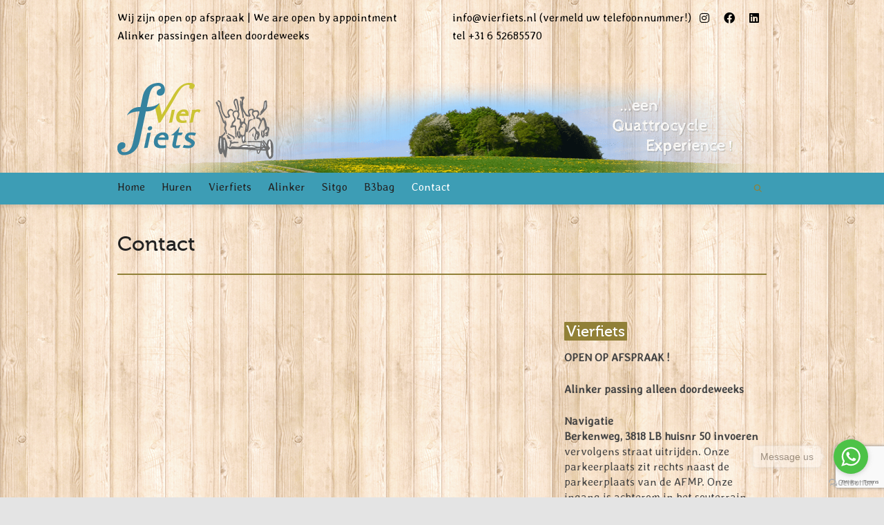

--- FILE ---
content_type: text/html; charset=UTF-8
request_url: https://vierfiets.nl/contact-nl/
body_size: 24496
content:
<!DOCTYPE html>

<!--// OPEN HTML //-->
<html lang="nl-NL">

	<!--// OPEN HEAD //-->
	<head>
				
		<!--// SITE META //-->
		<meta charset="UTF-8" />	
		<meta name="viewport" content="width=device-width, initial-scale=1.0" />
				
		<!--// PINGBACK //-->
		<link rel="pingback" href="https://vierfiets.nl/xmlrpc.php" />

		<!--// WORDPRESS HEAD HOOK //-->
		
<!-- MapPress Easy Google Maps Versie:2.88.13 (https://www.mappresspro.com) -->
<title>Contact &#8211; Speciale familiefietsen, (elektrische) loopfietsen en waterdichte fietstassen op wielen</title>
    <script>
        writeCookie();
        function writeCookie()
        {
            the_cookie = document.cookie;
            if( the_cookie ){
                if( window.devicePixelRatio >= 2 ){
                    the_cookie = "pixel_ratio="+window.devicePixelRatio+";"+the_cookie;
                    document.cookie = the_cookie;
                }
            }
        }
    </script>
<meta name='robots' content='max-image-preview:large' />
<script type="text/javascript">function rgmkInitGoogleMaps(){window.rgmkGoogleMapsCallback=true;try{jQuery(document).trigger("rgmkGoogleMapsLoad")}catch(err){}}</script><link rel='dns-prefetch' href='//maps.google.com' />
<link rel='dns-prefetch' href='//fonts.googleapis.com' />
<link rel="alternate" type="application/rss+xml" title="Speciale familiefietsen, (elektrische) loopfietsen en waterdichte fietstassen op wielen &raquo; feed" href="https://vierfiets.nl/feed/" />
<link rel="alternate" type="application/rss+xml" title="Speciale familiefietsen, (elektrische) loopfietsen en waterdichte fietstassen op wielen &raquo; reacties feed" href="https://vierfiets.nl/comments/feed/" />
<link rel="alternate" title="oEmbed (JSON)" type="application/json+oembed" href="https://vierfiets.nl/wp-json/oembed/1.0/embed?url=https%3A%2F%2Fvierfiets.nl%2Fcontact-nl%2F" />
<link rel="alternate" title="oEmbed (XML)" type="text/xml+oembed" href="https://vierfiets.nl/wp-json/oembed/1.0/embed?url=https%3A%2F%2Fvierfiets.nl%2Fcontact-nl%2F&#038;format=xml" />
<style id='wp-img-auto-sizes-contain-inline-css' type='text/css'>
img:is([sizes=auto i],[sizes^="auto," i]){contain-intrinsic-size:3000px 1500px}
/*# sourceURL=wp-img-auto-sizes-contain-inline-css */
</style>
<style id='wp-emoji-styles-inline-css' type='text/css'>

	img.wp-smiley, img.emoji {
		display: inline !important;
		border: none !important;
		box-shadow: none !important;
		height: 1em !important;
		width: 1em !important;
		margin: 0 0.07em !important;
		vertical-align: -0.1em !important;
		background: none !important;
		padding: 0 !important;
	}
/*# sourceURL=wp-emoji-styles-inline-css */
</style>
<link rel='stylesheet' id='wp-block-library-css' href='//vierfiets.nl/wp-includes/css/dist/block-library/style.min.css?ver=6.9' type='text/css' media='all' />
<style id='global-styles-inline-css' type='text/css'>
:root{--wp--preset--aspect-ratio--square: 1;--wp--preset--aspect-ratio--4-3: 4/3;--wp--preset--aspect-ratio--3-4: 3/4;--wp--preset--aspect-ratio--3-2: 3/2;--wp--preset--aspect-ratio--2-3: 2/3;--wp--preset--aspect-ratio--16-9: 16/9;--wp--preset--aspect-ratio--9-16: 9/16;--wp--preset--color--black: #000000;--wp--preset--color--cyan-bluish-gray: #abb8c3;--wp--preset--color--white: #ffffff;--wp--preset--color--pale-pink: #f78da7;--wp--preset--color--vivid-red: #cf2e2e;--wp--preset--color--luminous-vivid-orange: #ff6900;--wp--preset--color--luminous-vivid-amber: #fcb900;--wp--preset--color--light-green-cyan: #7bdcb5;--wp--preset--color--vivid-green-cyan: #00d084;--wp--preset--color--pale-cyan-blue: #8ed1fc;--wp--preset--color--vivid-cyan-blue: #0693e3;--wp--preset--color--vivid-purple: #9b51e0;--wp--preset--gradient--vivid-cyan-blue-to-vivid-purple: linear-gradient(135deg,rgb(6,147,227) 0%,rgb(155,81,224) 100%);--wp--preset--gradient--light-green-cyan-to-vivid-green-cyan: linear-gradient(135deg,rgb(122,220,180) 0%,rgb(0,208,130) 100%);--wp--preset--gradient--luminous-vivid-amber-to-luminous-vivid-orange: linear-gradient(135deg,rgb(252,185,0) 0%,rgb(255,105,0) 100%);--wp--preset--gradient--luminous-vivid-orange-to-vivid-red: linear-gradient(135deg,rgb(255,105,0) 0%,rgb(207,46,46) 100%);--wp--preset--gradient--very-light-gray-to-cyan-bluish-gray: linear-gradient(135deg,rgb(238,238,238) 0%,rgb(169,184,195) 100%);--wp--preset--gradient--cool-to-warm-spectrum: linear-gradient(135deg,rgb(74,234,220) 0%,rgb(151,120,209) 20%,rgb(207,42,186) 40%,rgb(238,44,130) 60%,rgb(251,105,98) 80%,rgb(254,248,76) 100%);--wp--preset--gradient--blush-light-purple: linear-gradient(135deg,rgb(255,206,236) 0%,rgb(152,150,240) 100%);--wp--preset--gradient--blush-bordeaux: linear-gradient(135deg,rgb(254,205,165) 0%,rgb(254,45,45) 50%,rgb(107,0,62) 100%);--wp--preset--gradient--luminous-dusk: linear-gradient(135deg,rgb(255,203,112) 0%,rgb(199,81,192) 50%,rgb(65,88,208) 100%);--wp--preset--gradient--pale-ocean: linear-gradient(135deg,rgb(255,245,203) 0%,rgb(182,227,212) 50%,rgb(51,167,181) 100%);--wp--preset--gradient--electric-grass: linear-gradient(135deg,rgb(202,248,128) 0%,rgb(113,206,126) 100%);--wp--preset--gradient--midnight: linear-gradient(135deg,rgb(2,3,129) 0%,rgb(40,116,252) 100%);--wp--preset--font-size--small: 13px;--wp--preset--font-size--medium: 20px;--wp--preset--font-size--large: 36px;--wp--preset--font-size--x-large: 42px;--wp--preset--spacing--20: 0.44rem;--wp--preset--spacing--30: 0.67rem;--wp--preset--spacing--40: 1rem;--wp--preset--spacing--50: 1.5rem;--wp--preset--spacing--60: 2.25rem;--wp--preset--spacing--70: 3.38rem;--wp--preset--spacing--80: 5.06rem;--wp--preset--shadow--natural: 6px 6px 9px rgba(0, 0, 0, 0.2);--wp--preset--shadow--deep: 12px 12px 50px rgba(0, 0, 0, 0.4);--wp--preset--shadow--sharp: 6px 6px 0px rgba(0, 0, 0, 0.2);--wp--preset--shadow--outlined: 6px 6px 0px -3px rgb(255, 255, 255), 6px 6px rgb(0, 0, 0);--wp--preset--shadow--crisp: 6px 6px 0px rgb(0, 0, 0);}:where(.is-layout-flex){gap: 0.5em;}:where(.is-layout-grid){gap: 0.5em;}body .is-layout-flex{display: flex;}.is-layout-flex{flex-wrap: wrap;align-items: center;}.is-layout-flex > :is(*, div){margin: 0;}body .is-layout-grid{display: grid;}.is-layout-grid > :is(*, div){margin: 0;}:where(.wp-block-columns.is-layout-flex){gap: 2em;}:where(.wp-block-columns.is-layout-grid){gap: 2em;}:where(.wp-block-post-template.is-layout-flex){gap: 1.25em;}:where(.wp-block-post-template.is-layout-grid){gap: 1.25em;}.has-black-color{color: var(--wp--preset--color--black) !important;}.has-cyan-bluish-gray-color{color: var(--wp--preset--color--cyan-bluish-gray) !important;}.has-white-color{color: var(--wp--preset--color--white) !important;}.has-pale-pink-color{color: var(--wp--preset--color--pale-pink) !important;}.has-vivid-red-color{color: var(--wp--preset--color--vivid-red) !important;}.has-luminous-vivid-orange-color{color: var(--wp--preset--color--luminous-vivid-orange) !important;}.has-luminous-vivid-amber-color{color: var(--wp--preset--color--luminous-vivid-amber) !important;}.has-light-green-cyan-color{color: var(--wp--preset--color--light-green-cyan) !important;}.has-vivid-green-cyan-color{color: var(--wp--preset--color--vivid-green-cyan) !important;}.has-pale-cyan-blue-color{color: var(--wp--preset--color--pale-cyan-blue) !important;}.has-vivid-cyan-blue-color{color: var(--wp--preset--color--vivid-cyan-blue) !important;}.has-vivid-purple-color{color: var(--wp--preset--color--vivid-purple) !important;}.has-black-background-color{background-color: var(--wp--preset--color--black) !important;}.has-cyan-bluish-gray-background-color{background-color: var(--wp--preset--color--cyan-bluish-gray) !important;}.has-white-background-color{background-color: var(--wp--preset--color--white) !important;}.has-pale-pink-background-color{background-color: var(--wp--preset--color--pale-pink) !important;}.has-vivid-red-background-color{background-color: var(--wp--preset--color--vivid-red) !important;}.has-luminous-vivid-orange-background-color{background-color: var(--wp--preset--color--luminous-vivid-orange) !important;}.has-luminous-vivid-amber-background-color{background-color: var(--wp--preset--color--luminous-vivid-amber) !important;}.has-light-green-cyan-background-color{background-color: var(--wp--preset--color--light-green-cyan) !important;}.has-vivid-green-cyan-background-color{background-color: var(--wp--preset--color--vivid-green-cyan) !important;}.has-pale-cyan-blue-background-color{background-color: var(--wp--preset--color--pale-cyan-blue) !important;}.has-vivid-cyan-blue-background-color{background-color: var(--wp--preset--color--vivid-cyan-blue) !important;}.has-vivid-purple-background-color{background-color: var(--wp--preset--color--vivid-purple) !important;}.has-black-border-color{border-color: var(--wp--preset--color--black) !important;}.has-cyan-bluish-gray-border-color{border-color: var(--wp--preset--color--cyan-bluish-gray) !important;}.has-white-border-color{border-color: var(--wp--preset--color--white) !important;}.has-pale-pink-border-color{border-color: var(--wp--preset--color--pale-pink) !important;}.has-vivid-red-border-color{border-color: var(--wp--preset--color--vivid-red) !important;}.has-luminous-vivid-orange-border-color{border-color: var(--wp--preset--color--luminous-vivid-orange) !important;}.has-luminous-vivid-amber-border-color{border-color: var(--wp--preset--color--luminous-vivid-amber) !important;}.has-light-green-cyan-border-color{border-color: var(--wp--preset--color--light-green-cyan) !important;}.has-vivid-green-cyan-border-color{border-color: var(--wp--preset--color--vivid-green-cyan) !important;}.has-pale-cyan-blue-border-color{border-color: var(--wp--preset--color--pale-cyan-blue) !important;}.has-vivid-cyan-blue-border-color{border-color: var(--wp--preset--color--vivid-cyan-blue) !important;}.has-vivid-purple-border-color{border-color: var(--wp--preset--color--vivid-purple) !important;}.has-vivid-cyan-blue-to-vivid-purple-gradient-background{background: var(--wp--preset--gradient--vivid-cyan-blue-to-vivid-purple) !important;}.has-light-green-cyan-to-vivid-green-cyan-gradient-background{background: var(--wp--preset--gradient--light-green-cyan-to-vivid-green-cyan) !important;}.has-luminous-vivid-amber-to-luminous-vivid-orange-gradient-background{background: var(--wp--preset--gradient--luminous-vivid-amber-to-luminous-vivid-orange) !important;}.has-luminous-vivid-orange-to-vivid-red-gradient-background{background: var(--wp--preset--gradient--luminous-vivid-orange-to-vivid-red) !important;}.has-very-light-gray-to-cyan-bluish-gray-gradient-background{background: var(--wp--preset--gradient--very-light-gray-to-cyan-bluish-gray) !important;}.has-cool-to-warm-spectrum-gradient-background{background: var(--wp--preset--gradient--cool-to-warm-spectrum) !important;}.has-blush-light-purple-gradient-background{background: var(--wp--preset--gradient--blush-light-purple) !important;}.has-blush-bordeaux-gradient-background{background: var(--wp--preset--gradient--blush-bordeaux) !important;}.has-luminous-dusk-gradient-background{background: var(--wp--preset--gradient--luminous-dusk) !important;}.has-pale-ocean-gradient-background{background: var(--wp--preset--gradient--pale-ocean) !important;}.has-electric-grass-gradient-background{background: var(--wp--preset--gradient--electric-grass) !important;}.has-midnight-gradient-background{background: var(--wp--preset--gradient--midnight) !important;}.has-small-font-size{font-size: var(--wp--preset--font-size--small) !important;}.has-medium-font-size{font-size: var(--wp--preset--font-size--medium) !important;}.has-large-font-size{font-size: var(--wp--preset--font-size--large) !important;}.has-x-large-font-size{font-size: var(--wp--preset--font-size--x-large) !important;}
/*# sourceURL=global-styles-inline-css */
</style>

<style id='classic-theme-styles-inline-css' type='text/css'>
/*! This file is auto-generated */
.wp-block-button__link{color:#fff;background-color:#32373c;border-radius:9999px;box-shadow:none;text-decoration:none;padding:calc(.667em + 2px) calc(1.333em + 2px);font-size:1.125em}.wp-block-file__button{background:#32373c;color:#fff;text-decoration:none}
/*# sourceURL=/wp-includes/css/classic-themes.min.css */
</style>
<link rel='stylesheet' id='easy-facebook-likebox-custom-fonts-css' href='//vierfiets.nl/wp-content/plugins/easy-facebook-likebox/frontend/assets/css/esf-custom-fonts.css?ver=6.9' type='text/css' media='all' />
<link rel='stylesheet' id='easy-facebook-likebox-popup-styles-css' href='//vierfiets.nl/wp-content/plugins/easy-facebook-likebox/facebook/frontend/assets/css/esf-free-popup.css?ver=6.5.3' type='text/css' media='all' />
<link rel='stylesheet' id='easy-facebook-likebox-frontend-css' href='//vierfiets.nl/wp-content/plugins/easy-facebook-likebox/facebook/frontend/assets/css/easy-facebook-likebox-frontend.css?ver=6.5.3' type='text/css' media='all' />
<link rel='stylesheet' id='easy-facebook-likebox-customizer-style-css' href='//vierfiets.nl/wp-admin/admin-ajax.php?action=easy-facebook-likebox-customizer-style&#038;ver=6.5.3' type='text/css' media='all' />
<link rel='stylesheet' id='contact-form-7-css' href='//vierfiets.nl/wp-content/plugins/contact-form-7/includes/css/styles.css?ver=6.1.4' type='text/css' media='all' />
<link rel='stylesheet' id='mappress-leaflet-css' href='//vierfiets.nl/wp-content/plugins/mappress-google-maps-for-wordpress/lib/leaflet/leaflet.css?ver=1.7.1' type='text/css' media='all' />
<link rel='stylesheet' id='mappress-css' href='//vierfiets.nl/wp-content/plugins/mappress-google-maps-for-wordpress/css/mappress.css?ver=2.88.13' type='text/css' media='all' />
<link rel='stylesheet' id='bootstrap-css' href='//vierfiets.nl/wp-content/themes/dante/css/bootstrap.min.css' type='text/css' media='all' />
<link rel='stylesheet' id='dante-parent-style-css' href='//vierfiets.nl/wp-content/themes/dante/style.css' type='text/css' media='all' />
<link rel='stylesheet' id='esf-custom-fonts-css' href='//vierfiets.nl/wp-content/plugins/easy-facebook-likebox/frontend/assets/css/esf-custom-fonts.css?ver=6.9' type='text/css' media='all' />
<link rel='stylesheet' id='esf-insta-frontend-css' href='//vierfiets.nl/wp-content/plugins/easy-facebook-likebox//instagram/frontend/assets/css/esf-insta-frontend.css?ver=6.9' type='text/css' media='all' />
<link rel='stylesheet' id='esf-insta-customizer-style-css' href='//vierfiets.nl/wp-admin/admin-ajax.php?action=esf-insta-customizer-style&#038;ver=6.9' type='text/css' media='all' />
<link rel='stylesheet' id='dante-google-fonts-css' href='//fonts.googleapis.com/css?family=Averia+Libre:300&#038;subset' type='text/css' media='all' />
<link rel='stylesheet' id='font-awesome-v5-css' href='//vierfiets.nl/wp-content/themes/dante/css/font-awesome.min.css?ver=5.10.1' type='text/css' media='all' />
<link rel='stylesheet' id='font-awesome-v4shims-css' href='//vierfiets.nl/wp-content/themes/dante/css/v4-shims.min.css' type='text/css' media='all' />
<link rel='stylesheet' id='ssgizmo-css' href='//vierfiets.nl/wp-content/themes/dante/css/ss-gizmo.css' type='text/css' media='all' />
<link rel='stylesheet' id='sf-main-css' href='//vierfiets.nl/wp-content/themes/dante-child/style.css' type='text/css' media='all' />
<link rel='stylesheet' id='sf-responsive-css' href='//vierfiets.nl/wp-content/themes/dante/css/responsive.css' type='text/css' media='all' />
<!--n2css--><!--n2js--><script type="text/javascript" src="//vierfiets.nl/wp-includes/js/jquery/jquery.min.js?ver=3.7.1" id="jquery-core-js"></script>
<script type="text/javascript" src="//vierfiets.nl/wp-includes/js/jquery/jquery-migrate.min.js?ver=3.4.1" id="jquery-migrate-js"></script>
<script type="text/javascript" src="//vierfiets.nl/wp-content/plugins/easy-facebook-likebox/facebook/frontend/assets/js/esf-free-popup.min.js?ver=6.5.3" id="easy-facebook-likebox-popup-script-js"></script>
<script type="text/javascript" id="easy-facebook-likebox-public-script-js-extra">
/* <![CDATA[ */
var public_ajax = {"ajax_url":"https://vierfiets.nl/wp-admin/admin-ajax.php","efbl_is_fb_pro":""};
//# sourceURL=easy-facebook-likebox-public-script-js-extra
/* ]]> */
</script>
<script type="text/javascript" src="//vierfiets.nl/wp-content/plugins/easy-facebook-likebox/facebook/frontend/assets/js/public.js?ver=6.5.3" id="easy-facebook-likebox-public-script-js"></script>
<script type="text/javascript" src="//vierfiets.nl/wp-content/plugins/easy-facebook-likebox/frontend/assets/js/imagesloaded.pkgd.min.js?ver=6.9" id="imagesloaded.pkgd.min-js"></script>
<script type="text/javascript" id="esf-insta-public-js-extra">
/* <![CDATA[ */
var esf_insta = {"ajax_url":"https://vierfiets.nl/wp-admin/admin-ajax.php","version":"free","nonce":"0eed21ebbf"};
//# sourceURL=esf-insta-public-js-extra
/* ]]> */
</script>
<script type="text/javascript" src="//vierfiets.nl/wp-content/plugins/easy-facebook-likebox//instagram/frontend/assets/js/esf-insta-public.js?ver=1" id="esf-insta-public-js"></script>
<link rel="https://api.w.org/" href="https://vierfiets.nl/wp-json/" /><link rel="alternate" title="JSON" type="application/json" href="https://vierfiets.nl/wp-json/wp/v2/pages/9733" /><link rel="canonical" href="https://vierfiets.nl/contact-nl/" />
<link rel='shortlink' href='https://vierfiets.nl/?p=9733' />
<script>
  (function(i,s,o,g,r,a,m){i['GoogleAnalyticsObject']=r;i[r]=i[r]||function(){
  (i[r].q=i[r].q||[]).push(arguments)},i[r].l=1*new Date();a=s.createElement(o),
  m=s.getElementsByTagName(o)[0];a.async=1;a.src=g;m.parentNode.insertBefore(a,m)
  })(window,document,'script','https://www.google-analytics.com/analytics.js','ga');

  ga('create', 'UA-44958098-2', 'auto');
  ga('send', 'pageview');

</script><style>
		#category-posts-2-internal ul {padding: 0;}
#category-posts-2-internal .cat-post-item img {max-width: initial; max-height: initial; margin: initial;}
#category-posts-2-internal .cat-post-author {margin-bottom: 0;}
#category-posts-2-internal .cat-post-thumbnail {margin: 5px 10px 5px 0;}
#category-posts-2-internal .cat-post-item:before {content: ""; clear: both;}
#category-posts-2-internal .cat-post-excerpt-more {display: inline-block;}
#category-posts-2-internal .cat-post-item {list-style: none; margin: 3px 0 10px; padding: 3px 0;}
#category-posts-2-internal .cat-post-current .cat-post-title {font-weight: bold; text-transform: uppercase;}
#category-posts-2-internal [class*=cat-post-tax] {font-size: 0.85em;}
#category-posts-2-internal [class*=cat-post-tax] * {display:inline-block;}
#category-posts-2-internal .cat-post-item:after {content: ""; display: table;	clear: both;}
#category-posts-2-internal .cat-post-item .cat-post-title {overflow: hidden;text-overflow: ellipsis;white-space: initial;display: -webkit-box;-webkit-line-clamp: 2;-webkit-box-orient: vertical;padding-bottom: 0 !important;}
#category-posts-2-internal .cat-post-item:after {content: ""; display: table;	clear: both;}
#category-posts-2-internal .cat-post-thumbnail {display:block; float:left; margin:5px 10px 5px 0;}
#category-posts-2-internal .cat-post-crop {overflow:hidden;display:block;}
#category-posts-2-internal p {margin:5px 0 0 0}
#category-posts-2-internal li > div {margin:5px 0 0 0; clear:both;}
#category-posts-2-internal .dashicons {vertical-align:middle;}
#category-posts-2-internal .cat-post-thumbnail .cat-post-crop img {height: 150px;}
#category-posts-2-internal .cat-post-thumbnail .cat-post-crop img {width: 150px;}
#category-posts-2-internal .cat-post-thumbnail .cat-post-crop img {object-fit: cover; max-width: 100%; display: block;}
#category-posts-2-internal .cat-post-thumbnail .cat-post-crop-not-supported img {width: 100%;}
#category-posts-2-internal .cat-post-thumbnail {max-width:100%;}
#category-posts-2-internal .cat-post-item img {margin: initial;}
</style>
					<script type="text/javascript">
			var ajaxurl = 'https://vierfiets.nl/wp-admin/admin-ajax.php';
			</script>
		<style type="text/css">
@media only screen and (min-width: 1200px) {
				.header-overlay .header-wrap {
				margin-left: -485px;
				max-width: 970px;
				}
				#header .is-sticky .sticky-header, .boxed-layout #header-section.header-3 #header .is-sticky .sticky-header, .boxed-layout #header-section.header-4 #header .is-sticky .sticky-header, .boxed-layout #header-section.header-5 #header .is-sticky .sticky-header {
					max-width: 940px;
				}
				nav.mega-menu li .mega .sub, nav.mega-menu li .mega .sub > .row {
					width: 940px!important;
				}
				.container {
				width: 970px;
				}
				.span12 {
				  width: 940px;
				}
				.span11 {
				  width: 860px;
				}
				.span10 {
				  width: 779px;
				}
				.span9 {
				  width: 698px;
				}
				.span8 {
				  width: 617px;
				}
				.span7 {
				  width: 536px;
				}
				.span6 {
				  width: 455px;
				}
				.span5 {
				  width: 374px;
				}
				.span4 {
				  width: 293px;
				}
				.span3 {
				  width: 212px;
				}
				.span2 {
				  width: 131px;
				}
				.span1 {
				  width: 50px;
				}
				.span-third {
					width: 193px;
				}
				.span-twothirds {
					width: 407px;
				}
				.span-bs-quarter {
					width: 100px;
				}
				.span-bs-threequarter {
					width: 340px;
				}

				/* PRODUCTS */
				body .has-no-sidebar ul.products li.product {
					width: 212px;
					float: left;
				}
				body .has-one-sidebar ul.products li.product {
					width: 140px;
				}
				body.woocommerce .has-no-sidebar ul.products li.product, body.woocommerce .has-one-sidebar ul.products li.product {
					width: 212px
				}
				body .has-one-sidebar .products-standard.span8 ul.products li.product {
					width: 193px;
				}
				body .has-both-sidebars ul.products li.product {
					width: 220px;
				}
				body .has-no-sidebar .products-mini ul.products li.product {
					width: 140px;
				}
				body .has-one-sidebar .products-mini ul.products li.product {
					width: 140px;
				}
				body .has-both-sidebars .products-mini ul.products li.product {
					width: 140px;
				}
				body.woocommerce .has-no-sidebar ul.products li.product {
					width: 212px;
				}
				body.woocommerce .has-one-sidebar ul.products li.product {
					width: 219px;
				}
				body.woocommerce .has-both-sidebars ul.products li.product {
					width: 217px;
				}
				}
				body, p, #commentform label, .contact-form label {font-size: 16px;line-height: 22px;}h1 {font-size: 30px;line-height: 45px;}h2 {font-size: 24px;line-height: 32px;}h3, .blog-item .quote-excerpt {font-size: 22px;line-height: 24px;}h4, .body-content.quote, #respond-wrap h3, #respond h3 {font-size: 22px;line-height: 24px;}h5 {font-size: 18px;line-height: 22px;}h6 {font-size: 20px;line-height: 22px;}nav .menu li {font-size: 16px;}::selection, ::-moz-selection {background-color: #918037; color: #fff;}.recent-post figure, span.highlighted, span.dropcap4, .loved-item:hover .loved-count, .flickr-widget li, .portfolio-grid li, input[type="submit"], .wpcf7 input.wpcf7-submit[type="submit"], .gform_wrapper input[type="submit"], .mymail-form input[type="submit"], .woocommerce-page nav.woocommerce-pagination ul li span.current, .woocommerce nav.woocommerce-pagination ul li span.current, figcaption .product-added, .woocommerce .wc-new-badge, .yith-wcwl-wishlistexistsbrowse a, .yith-wcwl-wishlistaddedbrowse a, .woocommerce .widget_layered_nav ul li.chosen > *, .woocommerce .widget_layered_nav_filters ul li a, .sticky-post-icon, .fw-video-close:hover {background-color: #918037!important; color: #ffffff;}a:hover, a:focus, #sidebar a:hover, .pagination-wrap a:hover, .carousel-nav a:hover, .portfolio-pagination div:hover > i, #footer a:hover, #copyright a, .beam-me-up a:hover span, .portfolio-item .portfolio-item-permalink, .read-more-link, .blog-item .read-more, .blog-item-details a:hover, .author-link, #reply-title small a, #respond .form-submit input:hover, span.dropcap2, .spb_divider.go_to_top a, love-it-wrapper:hover .love-it, .love-it-wrapper:hover span.love-count, .love-it-wrapper .loved, .comments-likes .loved span.love-count, .comments-likes a:hover i, .comments-likes .love-it-wrapper:hover a i, .comments-likes a:hover span, .love-it-wrapper:hover a i, .item-link:hover, #header-translation p a, #swift-slider .flex-caption-large h1 a:hover, .wooslider .slide-title a:hover, .caption-details-inner .details span > a, .caption-details-inner .chart span, .caption-details-inner .chart i, #swift-slider .flex-caption-large .chart i, #breadcrumbs a:hover, .ui-widget-content a:hover, .yith-wcwl-add-button a:hover, #product-img-slider li a.zoom:hover, .woocommerce .star-rating span, .article-body-wrap .share-links a:hover, ul.member-contact li a:hover, .price ins, .bag-product a.remove:hover, .bag-product-title a:hover, #back-to-top:hover,  ul.member-contact li a:hover, .fw-video-link-image:hover i, .ajax-search-results .all-results:hover, .search-result h5 a:hover .ui-state-default a:hover {color: #918037;}.carousel-wrap > a:hover, #mobile-menu ul li:hover > a {color: #918037!important;}.comments-likes a:hover span, .comments-likes a:hover i {color: #918037!important;}.read-more i:before, .read-more em:before {color: #918037;}input[type="text"]:focus, input[type="email"]:focus, input[type="tel"]:focus, textarea:focus, .bypostauthor .comment-wrap .comment-avatar,.search-form input:focus, .wpcf7 input:focus, .wpcf7 textarea:focus, .ginput_container input:focus, .ginput_container textarea:focus, .mymail-form input:focus, .mymail-form textarea:focus {border-color: #918037!important;}nav .menu ul li:first-child:after,.navigation a:hover > .nav-text, .returning-customer a:hover {border-bottom-color: #918037;}nav .menu ul ul li:first-child:after {border-right-color: #918037;}.spb_impact_text .spb_call_text {border-left-color: #918037;}.spb_impact_text .spb_button span {color: #fff;}#respond .form-submit input#submit {border-color: ;background-color: ;}#respond .form-submit input#submit:hover {border-color: #918037;background-color: #918037;color: #ffffff;}.woocommerce .free-badge, .my-account-login-wrap .login-wrap form.login p.form-row input[type="submit"], .woocommerce .my-account-login-wrap form input[type="submit"] {background-color: #67cef7; color: #ffffff;}a[rel="tooltip"], ul.member-contact li a, .blog-item-details a, .post-info a, a.text-link, .tags-wrap .tags a, .logged-in-as a, .comment-meta-actions .edit-link, .comment-meta-actions .comment-reply, .read-more {border-color: #918037;}.super-search-go {border-color: #918037!important;}.super-search-go:hover {background: #918037!important;border-color: #918037!important;}body {color: #444444;}.pagination-wrap a, .search-pagination a {color: #444444;}.layout-boxed #header-search, .layout-boxed #super-search, body > .sf-super-search {background-color: #e4e4e4;}body {background: #e4e4e4 url(https://vierfiets.nl/wp-content/themes/dante/images/preset-backgrounds/tileable_wood_texture.png) repeat center top fixed;}body {background-color: #e4e4e4;background-size: auto;}#main-container, .tm-toggle-button-wrap a {background-color: ;}a, .ui-widget-content a {color: #918037;}.pagination-wrap li a:hover, ul.bar-styling li:not(.selected) > a:hover, ul.bar-styling li > .comments-likes:hover, ul.page-numbers li > a:hover, ul.page-numbers li > span.current {color: #ffffff!important;background: #918037;border-color: #918037;}ul.bar-styling li > .comments-likes:hover * {color: #ffffff!important;}.pagination-wrap li a, .pagination-wrap li span, .pagination-wrap li span.expand, ul.bar-styling li > a, ul.bar-styling li > div, ul.page-numbers li > a, ul.page-numbers li > span, .curved-bar-styling, ul.bar-styling li > form input {border-color: ;}ul.bar-styling li > a, ul.bar-styling li > span, ul.bar-styling li > div, ul.bar-styling li > form input {background-color: ;}input[type="text"], input[type="password"], input[type="email"], input[type="tel"], textarea, select {border-color: ;background: ;}textarea:focus, input:focus {border-color: #999!important;}.modal-header {background: ;}.recent-post .post-details, .team-member .team-member-position, .portfolio-item h5.portfolio-subtitle, .mini-items .blog-item-details, .standard-post-content .blog-item-details, .masonry-items .blog-item .blog-item-details, .jobs > li .job-date, .search-item-content time, .search-item-content span, .blog-item-details a, .portfolio-details-wrap .date,  .portfolio-details-wrap .tags-link-wrap {color: #222222;}ul.bar-styling li.facebook > a:hover {color: #fff!important;background: #3b5998;border-color: #3b5998;}ul.bar-styling li.twitter > a:hover {color: #fff!important;background: #4099FF;border-color: #4099FF;}ul.bar-styling li.google-plus > a:hover {color: #fff!important;background: #d34836;border-color: #d34836;}ul.bar-styling li.pinterest > a:hover {color: #fff!important;background: #cb2027;border-color: #cb2027;}#header-search input, #header-search a, .super-search-close, #header-search i.ss-search {color: #fff;}#header-search a:hover, .super-search-close:hover {color: #918037;}.sf-super-search, .spb_supersearch_widget.asset-bg {background-color: #67cef7;}.sf-super-search .search-options .ss-dropdown > span, .sf-super-search .search-options input {color: #918037; border-bottom-color: #918037;}.sf-super-search .search-options .ss-dropdown ul li .fa-check {color: #918037;}.sf-super-search-go:hover, .sf-super-search-close:hover { background-color: #918037; border-color: #918037; color: #ffffff;}#top-bar {background: ; color: #999999;}#top-bar .tb-welcome {border-color: #cecece;}#top-bar a {color: #ffffff;}#top-bar .menu li {border-left-color: #cecece; border-right-color: #cecece;}#top-bar .menu > li > a, #top-bar .menu > li.parent:after {color: #ffffff;}#top-bar .menu > li > a:hover, #top-bar a:hover {color: #1dc6df;}#top-bar .show-menu {background-color: #cecece;color: #67cef7;}#header-languages .current-language {background: #f7f7f7; color: #ffffff;}#header-section:before, #header .is-sticky .sticky-header, #header-section .is-sticky #main-nav.sticky-header, #header-section.header-6 .is-sticky #header.sticky-header, .ajax-search-wrap {background-color: ;background: -webkit-gradient(linear, 0% 0%, 0% 100%, from(#f7f7f7), to());background: -webkit-linear-gradient(top, , #f7f7f7);background: -moz-linear-gradient(top, , #f7f7f7);background: -ms-linear-gradient(top, , #f7f7f7);background: -o-linear-gradient(top, , #f7f7f7);}#logo img {padding-top: 0px;padding-bottom: 0px;}#logo {max-height: 42px;}#header-section .header-menu .menu li, #mini-header .header-right nav .menu li {border-left-color: ;}#header-section #main-nav {border-top-color: ;}#top-header {border-bottom-color: #e4e4e4;}#top-header {border-bottom-color: #e4e4e4;}#top-header .th-right > nav .menu li, .ajax-search-wrap:after {border-bottom-color: #e4e4e4;}.ajax-search-wrap, .ajax-search-results, .search-result-pt .search-result {border-color: ;}.page-content {border-bottom-color: ;}.ajax-search-wrap input[type="text"], .search-result-pt h6, .no-search-results h6, .search-result h5 a {color: #232323;}.search-item-content time {color: #ffffff;}@media only screen and (max-width: 991px) {
			.naked-header #header-section, .naked-header #header-section:before, .naked-header #header .is-sticky .sticky-header, .naked-header .is-sticky #header.sticky-header {background-color: ;background: -webkit-gradient(linear, 0% 0%, 0% 100%, from(#f7f7f7), to());background: -webkit-linear-gradient(top, , #f7f7f7);background: -moz-linear-gradient(top, , #f7f7f7);background: -ms-linear-gradient(top, , #f7f7f7);background: -o-linear-gradient(top, , #f7f7f7);}
			}nav#main-navigation .menu > li > a span.nav-line {background-color: #07c1b6;}.show-menu {background-color: #67cef7;color: #ffffff;}nav .menu > li:before {background: #07c1b6;}nav .menu .sub-menu .parent > a:after {border-left-color: #07c1b6;}nav .menu ul.sub-menu {background-color: #b3d8db;}nav .menu ul.sub-menu li {border-bottom-color: #ffffff;border-bottom-style: dotted;}nav.mega-menu li .mega .sub .sub-menu, nav.mega-menu li .mega .sub .sub-menu li, nav.mega-menu li .sub-container.non-mega li, nav.mega-menu li .sub li.mega-hdr {border-top-color: #ffffff;border-top-style: dotted;}nav.mega-menu li .sub li.mega-hdr {border-right-color: #ffffff;border-right-style: dotted;}nav .menu > li.menu-item > a, nav .menu > li.menu-item.indicator-disabled > a, #menubar-controls a, nav.search-nav .menu>li>a, .naked-header .is-sticky nav .menu > li a {color: #232323;}nav .menu > li.menu-item:hover > a {color: #ffffff;}nav .menu ul.sub-menu li.menu-item > a, nav .menu ul.sub-menu li > span, #top-bar nav .menu ul li > a {color: #5e5e5e;}nav .menu ul.sub-menu li.menu-item:hover > a {color: #3392DB!important; background: #f7f7f7;}nav .menu li.parent > a:after, nav .menu li.parent > a:after:hover {color: #aaa;}nav .menu li.current-menu-ancestor > a, nav .menu li.current-menu-item > a, #mobile-menu .menu ul li.current-menu-item > a, nav .menu li.current-scroll-item > a {color: #ffffff;}nav .menu ul li.current-menu-ancestor > a, nav .menu ul li.current-menu-item > a {color: #ffffff; background: #f7f7f7;}#main-nav .header-right ul.menu > li, .wishlist-item {border-left-color: #ffffff;}#nav-search, #mini-search {background: ;}#nav-search a, #mini-search a {color: #999999;}.bag-header, .bag-product, .bag-empty, .wishlist-empty {border-color: #ffffff;}.bag-buttons a.sf-button.bag-button, .bag-buttons a.sf-button.wishlist-button, .bag-buttons a.sf-button.guest-button {background-color: ; color: #444444!important;}.bag-buttons a.checkout-button, .bag-buttons a.create-account-button, .woocommerce input.button.alt, .woocommerce .alt-button, .woocommerce button.button.alt, .woocommerce #account_details .login form p.form-row input[type="submit"], #login-form .modal-body form.login p.form-row input[type="submit"] {background: #67cef7; color: #ffffff;}.woocommerce .button.update-cart-button:hover, .woocommerce #account_details .login form p.form-row input[type="submit"]:hover, #login-form .modal-body form.login p.form-row input[type="submit"]:hover {background: #918037; color: #ffffff;}.woocommerce input.button.alt:hover, .woocommerce .alt-button:hover, .woocommerce button.button.alt:hover {background: #918037; color: #ffffff;}.shopping-bag:before, nav .menu ul.sub-menu li:first-child:before {border-bottom-color: #07c1b6;}nav ul.menu > li.menu-item.sf-menu-item-btn > a {background-color: #ffffff;color: #232323;}nav ul.menu > li.menu-item.sf-menu-item-btn:hover > a {color: #ffffff;background-color: #232323;}#base-promo {background-color: #e4e4e4;}#base-promo > p, #base-promo.footer-promo-text > a, #base-promo.footer-promo-arrow > a {color: #222;}#base-promo.footer-promo-arrow:hover, #base-promo.footer-promo-text:hover {background-color: #918037;color: #ffffff;}#base-promo.footer-promo-arrow:hover > *, #base-promo.footer-promo-text:hover > * {color: #ffffff;}.page-heading {background-color: #f7f7f7;border-bottom-color: ;}.page-heading h1, .page-heading h3 {color: #222222;}#breadcrumbs {color: #000000;}#breadcrumbs a, #breadcrumb i {color: #666666;}body, input[type="text"], input[type="password"], input[type="email"], textarea, select, .ui-state-default a {color: #444444;}h1, h1 a {color: #000000;}h2, h2 a {color: #000000;}h3, h3 a {color: #000000;}h4, h4 a, .carousel-wrap > a {color: #000000;}h5, h5 a {color: #ffffff;}h6, h6 a {color: #918037;}.spb_impact_text .spb_call_text, .impact-text, .impact-text-large {color: #000000;}.read-more i, .read-more em {color: transparent;}.pb-border-bottom, .pb-border-top, .read-more-button {border-color: ;}#swift-slider ul.slides {background: #67cef7;}#swift-slider .flex-caption .flex-caption-headline {background: ;}#swift-slider .flex-caption .flex-caption-details .caption-details-inner {background: ; border-bottom: }#swift-slider .flex-caption-large, #swift-slider .flex-caption-large h1 a {color: #ffffff;}#swift-slider .flex-caption h4 i {line-height: 24px;}#swift-slider .flex-caption-large .comment-chart i {color: #ffffff;}#swift-slider .flex-caption-large .loveit-chart span {color: #918037;}#swift-slider .flex-caption-large a {color: #918037;}#swift-slider .flex-caption .comment-chart i, #swift-slider .flex-caption .comment-chart span {color: #67cef7;}figure.animated-overlay figcaption {background-color: #918037;}
figure.animated-overlay figcaption .thumb-info h4, figure.animated-overlay figcaption .thumb-info h5, figcaption .thumb-info-excerpt p {color: #ffffff;}figure.animated-overlay figcaption .thumb-info i {background: #67cef7; color: #ffffff;}figure:hover .overlay {box-shadow: inset 0 0 0 500px #918037;}h4.spb-heading span:before, h4.spb-heading span:after, h3.spb-heading span:before, h3.spb-heading span:after, h4.lined-heading span:before, h4.lined-heading span:after {border-color: }h4.spb-heading:before, h3.spb-heading:before, h4.lined-heading:before {border-top-color: }.spb_parallax_asset h4.spb-heading {border-bottom-color: #000000}.testimonials.carousel-items li .testimonial-text {background-color: ;}.sidebar .widget-heading h4 {color: #000000;}.widget ul li, .widget.widget_lip_most_loved_widget li {border-color: ;}.widget.widget_lip_most_loved_widget li {background: ; border-color: ;}.widget_lip_most_loved_widget .loved-item > span {color: #222222;}.widget_search form input {background: ;}.widget .wp-tag-cloud li a {background: ; border-color: ;}.widget .tagcloud a:hover, .widget ul.wp-tag-cloud li:hover > a {background-color: #918037; color: #ffffff;}.loved-item .loved-count > i {color: #444444;background: ;}.subscribers-list li > a.social-circle {color: #ffffff;background: #67cef7;}.subscribers-list li:hover > a.social-circle {color: #fbfbfb;background: #918037;}.sidebar .widget_categories ul > li a, .sidebar .widget_archive ul > li a, .sidebar .widget_nav_menu ul > li a, .sidebar .widget_meta ul > li a, .sidebar .widget_recent_entries ul > li, .widget_product_categories ul > li a, .widget_layered_nav ul > li a {color: #918037;}.sidebar .widget_categories ul > li a:hover, .sidebar .widget_archive ul > li a:hover, .sidebar .widget_nav_menu ul > li a:hover, .widget_nav_menu ul > li.current-menu-item a, .sidebar .widget_meta ul > li a:hover, .sidebar .widget_recent_entries ul > li a:hover, .widget_product_categories ul > li a:hover, .widget_layered_nav ul > li a:hover {color: #918037;}#calendar_wrap caption {border-bottom-color: #67cef7;}.sidebar .widget_calendar tbody tr > td a {color: #ffffff;background-color: #67cef7;}.sidebar .widget_calendar tbody tr > td a:hover {background-color: #918037;}.sidebar .widget_calendar tfoot a {color: #67cef7;}.sidebar .widget_calendar tfoot a:hover {color: #918037;}.widget_calendar #calendar_wrap, .widget_calendar th, .widget_calendar tbody tr > td, .widget_calendar tbody tr > td.pad {border-color: ;}.widget_sf_infocus_widget .infocus-item h5 a {color: #67cef7;}.widget_sf_infocus_widget .infocus-item h5 a:hover {color: #918037;}.sidebar .widget hr {border-color: ;}.widget ul.flickr_images li a:after, .portfolio-grid li a:after {color: #ffffff;}.slideout-filter .select:after {background: ;}.slideout-filter ul li a {color: #ffffff;}.slideout-filter ul li a:hover {color: #918037;}.slideout-filter ul li.selected a {color: #ffffff;background: #918037;}ul.portfolio-filter-tabs li.selected a {background: ;}.spb_blog_widget .filter-wrap {background-color: #222;}.portfolio-item {border-bottom-color: ;}.masonry-items .portfolio-item-details {background: ;}.spb_portfolio_carousel_widget .portfolio-item {background: ;}.spb_portfolio_carousel_widget .portfolio-item h4.portfolio-item-title a > i {line-height: 24px;}.masonry-items .blog-item .blog-details-wrap:before {background-color: ;}.masonry-items .portfolio-item figure {border-color: ;}.portfolio-details-wrap span span {color: #666;}.share-links > a:hover {color: #918037;}.blog-aux-options li.selected a {background: #918037;border-color: #918037;color: #ffffff;}.blog-filter-wrap .aux-list li:hover {border-bottom-color: transparent;}.blog-filter-wrap .aux-list li:hover a {color: #ffffff;background: #918037;}.mini-blog-item-wrap, .mini-items .mini-alt-wrap, .mini-items .mini-alt-wrap .quote-excerpt, .mini-items .mini-alt-wrap .link-excerpt, .masonry-items .blog-item .quote-excerpt, .masonry-items .blog-item .link-excerpt, .standard-post-content .quote-excerpt, .standard-post-content .link-excerpt, .timeline, .post-info, .body-text .link-pages, .page-content .link-pages {border-color: ;}.post-info, .article-body-wrap .share-links .share-text, .article-body-wrap .share-links a {color: #222222;}.standard-post-date {background: ;}.standard-post-content {background: ;}.format-quote .standard-post-content:before, .standard-post-content.no-thumb:before {border-left-color: ;}.search-item-img .img-holder {background: ;border-color:;}.masonry-items .blog-item .masonry-item-wrap {background: ;}.mini-items .blog-item-details, .share-links, .single-portfolio .share-links, .single .pagination-wrap, ul.portfolio-filter-tabs li a {border-color: ;}.related-item figure {background-color: #67cef7; color: #ffffff}.required {color: #ee3c59;}.comments-likes a i, .comments-likes a span, .comments-likes .love-it-wrapper a i, .comments-likes span.love-count, .share-links ul.bar-styling > li > a {color: #222222;}#respond .form-submit input:hover {color: #fff!important;}.recent-post {background: ;}.recent-post .post-item-details {border-top-color: ;color: ;}.post-item-details span, .post-item-details a, .post-item-details .comments-likes a i, .post-item-details .comments-likes a span {color: #222222;}.sf-button.accent {color: #ffffff; background-color: #918037;}.sf-button.sf-icon-reveal.accent {color: #ffffff!important; background-color: #918037!important;}.sf-button.accent:hover {background-color: #67cef7;color: #ffffff;}a.sf-button, a.sf-button:hover, #footer a.sf-button:hover {background-image: none;color: #fff!important;}a.sf-button.gold, a.sf-button.gold:hover, a.sf-button.lightgrey, a.sf-button.lightgrey:hover, a.sf-button.white, a.sf-button.white:hover {color: #222!important;}a.sf-button.transparent-dark {color: #444444!important;}a.sf-button.transparent-light:hover, a.sf-button.transparent-dark:hover {color: #918037!important;} input[type="submit"], .wpcf7 input.wpcf7-submit[type="submit"], .gform_wrapper input[type="submit"], .mymail-form input[type="submit"] {color: #fff;}input[type="submit"]:hover, .wpcf7 input.wpcf7-submit[type="submit"]:hover, .gform_wrapper input[type="submit"]:hover, .mymail-form input[type="submit"]:hover {background-color: #67cef7!important;color: #ffffff;}input[type="text"], input[type="email"], input[type="password"], textarea, select, .wpcf7 input[type="text"], .wpcf7 input[type="email"], .wpcf7 textarea, .wpcf7 select, .ginput_container input[type="text"], .ginput_container input[type="email"], .ginput_container textarea, .ginput_container select, .mymail-form input[type="text"], .mymail-form input[type="email"], .mymail-form textarea, .mymail-form select {background: ; border-color: ;}.sf-icon {color: #1dc6df;}.sf-icon-cont {border-color: rgba(180,229,248,0.5);}.sf-icon-cont:hover, .sf-hover .sf-icon-cont, .sf-icon-box[class*="icon-box-boxed-"] .sf-icon-cont, .sf-hover .sf-icon-box-hr {background-color: #B4E5F8;}.sf-icon-box[class*="sf-icon-box-boxed-"] .sf-icon-cont:after {border-top-color: #B4E5F8;border-left-color: #B4E5F8;}.sf-icon-cont:hover .sf-icon, .sf-hover .sf-icon-cont .sf-icon, .sf-icon-box.sf-icon-box-boxed-one .sf-icon, .sf-icon-box.sf-icon-box-boxed-three .sf-icon {color: #ffffff;}.sf-icon-box-animated .front {background: ; border-color: ;}.sf-icon-box-animated .front h3 {color: #444444!important;}.sf-icon-box-animated .back {background: #918037; border-color: #918037;}.sf-icon-box-animated .back, .sf-icon-box-animated .back h3 {color: #ffffff!important;}.sf-icon-accent.sf-icon-cont, .sf-icon-accent > i, i.sf-icon-accent {color: #918037;}.sf-icon-cont.sf-icon-accent {border-color: #918037;}.sf-icon-cont.sf-icon-accent:hover, .sf-hover .sf-icon-cont.sf-icon-accent, .sf-icon-box[class*="icon-box-boxed-"] .sf-icon-cont.sf-icon-accent, .sf-hover .sf-icon-box-hr.sf-icon-accent {background-color: #918037;}.sf-icon-box[class*="sf-icon-box-boxed-"] .sf-icon-cont.sf-icon-accent:after {border-top-color: #918037;border-left-color: #918037;}.sf-icon-cont.sf-icon-accent:hover .sf-icon, .sf-hover .sf-icon-cont.sf-icon-accent .sf-icon, .sf-icon-box.sf-icon-box-boxed-one.sf-icon-accent .sf-icon, .sf-icon-box.sf-icon-box-boxed-three.sf-icon-accent .sf-icon {color: #ffffff;}.sf-icon-secondary-accent.sf-icon-cont, .sf-icon-secondary-accent > i, i.sf-icon-secondary-accent {color: #67cef7;}.sf-icon-cont.sf-icon-secondary-accent {border-color: #67cef7;}.sf-icon-cont.sf-icon-secondary-accent:hover, .sf-hover .sf-icon-cont.sf-icon-secondary-accent, .sf-icon-box[class*="icon-box-boxed-"] .sf-icon-cont.sf-icon-secondary-accent, .sf-hover .sf-icon-box-hr.sf-icon-secondary-accent {background-color: #67cef7;}.sf-icon-box[class*="sf-icon-box-boxed-"] .sf-icon-cont.sf-icon-secondary-accent:after {border-top-color: #67cef7;border-left-color: #67cef7;}.sf-icon-cont.sf-icon-secondary-accent:hover .sf-icon, .sf-hover .sf-icon-cont.sf-icon-secondary-accent .sf-icon, .sf-icon-box.sf-icon-box-boxed-one.sf-icon-secondary-accent .sf-icon, .sf-icon-box.sf-icon-box-boxed-three.sf-icon-secondary-accent .sf-icon {color: #ffffff;}.sf-icon-box-animated .back.sf-icon-secondary-accent {background: #67cef7; border-color: #67cef7;}.sf-icon-box-animated .back.sf-icon-secondary-accent, .sf-icon-box-animated .back.sf-icon-secondary-accent h3 {color: #ffffff!important;}.sf-icon-icon-one.sf-icon-cont, .sf-icon-icon-one > i, i.sf-icon-icon-one {color: #FF9900;}.sf-icon-cont.sf-icon-icon-one {border-color: #FF9900;}.sf-icon-cont.sf-icon-icon-one:hover, .sf-hover .sf-icon-cont.sf-icon-icon-one, .sf-icon-box[class*="icon-box-boxed-"] .sf-icon-cont.sf-icon-icon-one, .sf-hover .sf-icon-box-hr.sf-icon-icon-one {background-color: #FF9900;}.sf-icon-box[class*="sf-icon-box-boxed-"] .sf-icon-cont.sf-icon-icon-one:after {border-top-color: #FF9900;border-left-color: #FF9900;}.sf-icon-cont.sf-icon-icon-one:hover .sf-icon, .sf-hover .sf-icon-cont.sf-icon-icon-one .sf-icon, .sf-icon-box.sf-icon-box-boxed-one.sf-icon-icon-one .sf-icon, .sf-icon-box.sf-icon-box-boxed-three.sf-icon-icon-one .sf-icon {color: #ffffff;}.sf-icon-box-animated .back.sf-icon-icon-one {background: #FF9900; border-color: #FF9900;}.sf-icon-box-animated .back.sf-icon-icon-one, .sf-icon-box-animated .back.sf-icon-icon-one h3 {color: #ffffff!important;}.sf-icon-icon-two.sf-icon-cont, .sf-icon-icon-two > i, i.sf-icon-icon-two {color: #339933;}.sf-icon-cont.sf-icon-icon-two {border-color: #339933;}.sf-icon-cont.sf-icon-icon-two:hover, .sf-hover .sf-icon-cont.sf-icon-icon-two, .sf-icon-box[class*="icon-box-boxed-"] .sf-icon-cont.sf-icon-icon-two, .sf-hover .sf-icon-box-hr.sf-icon-icon-two {background-color: #339933;}.sf-icon-box[class*="sf-icon-box-boxed-"] .sf-icon-cont.sf-icon-icon-two:after {border-top-color: #339933;border-left-color: #339933;}.sf-icon-cont.sf-icon-icon-two:hover .sf-icon, .sf-hover .sf-icon-cont.sf-icon-icon-two .sf-icon, .sf-icon-box.sf-icon-box-boxed-one.sf-icon-icon-two .sf-icon, .sf-icon-box.sf-icon-box-boxed-three.sf-icon-icon-two .sf-icon {color: #ffffff;}.sf-icon-box-animated .back.sf-icon-icon-two {background: #339933; border-color: #339933;}.sf-icon-box-animated .back.sf-icon-icon-two, .sf-icon-box-animated .back.sf-icon-icon-two h3 {color: #ffffff!important;}.sf-icon-icon-three.sf-icon-cont, .sf-icon-icon-three > i, i.sf-icon-icon-three {color: #cccccc;}.sf-icon-cont.sf-icon-icon-three {border-color: #cccccc;}.sf-icon-cont.sf-icon-icon-three:hover, .sf-hover .sf-icon-cont.sf-icon-icon-three, .sf-icon-box[class*="icon-box-boxed-"] .sf-icon-cont.sf-icon-icon-three, .sf-hover .sf-icon-box-hr.sf-icon-icon-three {background-color: #cccccc;}.sf-icon-box[class*="sf-icon-box-boxed-"] .sf-icon-cont.sf-icon-icon-three:after {border-top-color: #cccccc;border-left-color: #cccccc;}.sf-icon-cont.sf-icon-icon-three:hover .sf-icon, .sf-hover .sf-icon-cont.sf-icon-icon-three .sf-icon, .sf-icon-box.sf-icon-box-boxed-one.sf-icon-icon-three .sf-icon, .sf-icon-box.sf-icon-box-boxed-three.sf-icon-icon-three .sf-icon {color: #222222;}.sf-icon-box-animated .back.sf-icon-icon-three {background: #cccccc; border-color: #cccccc;}.sf-icon-box-animated .back.sf-icon-icon-three, .sf-icon-box-animated .back.sf-icon-icon-three h3 {color: #222222!important;}.sf-icon-icon-four.sf-icon-cont, .sf-icon-icon-four > i, i.sf-icon-icon-four {color: #6633ff;}.sf-icon-cont.sf-icon-icon-four {border-color: #6633ff;}.sf-icon-cont.sf-icon-icon-four:hover, .sf-hover .sf-icon-cont.sf-icon-icon-four, .sf-icon-box[class*="icon-box-boxed-"] .sf-icon-cont.sf-icon-icon-four, .sf-hover .sf-icon-box-hr.sf-icon-icon-four {background-color: #6633ff;}.sf-icon-box[class*="sf-icon-box-boxed-"] .sf-icon-cont.sf-icon-icon-four:after {border-top-color: #6633ff;border-left-color: #6633ff;}.sf-icon-cont.sf-icon-icon-four:hover .sf-icon, .sf-hover .sf-icon-cont.sf-icon-icon-four .sf-icon, .sf-icon-box.sf-icon-box-boxed-one.sf-icon-icon-four .sf-icon, .sf-icon-box.sf-icon-box-boxed-three.sf-icon-icon-four .sf-icon {color: #ffffff;}.sf-icon-box-animated .back.sf-icon-icon-four {background: #6633ff; border-color: #6633ff;}.sf-icon-box-animated .back.sf-icon-icon-four, .sf-icon-box-animated .back.sf-icon-icon-four h3 {color: #ffffff!important;}span.dropcap3 {background: #000;color: #fff;}span.dropcap4 {color: #fff;}.spb_divider, .spb_divider.go_to_top_icon1, .spb_divider.go_to_top_icon2, .testimonials > li, .jobs > li, .spb_impact_text, .tm-toggle-button-wrap, .tm-toggle-button-wrap a, .portfolio-details-wrap, .spb_divider.go_to_top a, .impact-text-wrap, .widget_search form input, .asset-bg.spb_divider {border-color: ;}.spb_divider.go_to_top_icon1 a, .spb_divider.go_to_top_icon2 a {background: ;}.spb_tabs .ui-tabs .ui-tabs-panel, .spb_content_element .ui-tabs .ui-tabs-nav, .ui-tabs .ui-tabs-nav li {border-color: ;}.spb_tabs .ui-tabs .ui-tabs-panel, .ui-tabs .ui-tabs-nav li.ui-tabs-active a {background: !important;}.spb_tabs .nav-tabs li a, .nav-tabs>li.active>a, .nav-tabs>li.active>a:hover, .nav-tabs>li.active>a:focus, .spb_accordion .spb_accordion_section, .spb_tour .nav-tabs li a {border-color: ;}.spb_tabs .nav-tabs li.active a, .spb_tour .nav-tabs li.active a, .spb_accordion .spb_accordion_section > h3.ui-state-active a {background-color: ;}.spb_tour .ui-tabs .ui-tabs-nav li a {border-color: ;}.spb_tour.span3 .ui-tabs .ui-tabs-nav li {border-color: !important;}.toggle-wrap .spb_toggle, .spb_toggle_content {border-color: ;}.toggle-wrap .spb_toggle:hover {color: #918037;}.ui-accordion h3.ui-accordion-header .ui-icon {color: #444444;}.ui-accordion h3.ui-accordion-header.ui-state-active:hover a, .ui-accordion h3.ui-accordion-header:hover .ui-icon {color: #918037;}blockquote.pullquote {border-color: #918037;}.borderframe img {border-color: #eeeeee;}.labelled-pricing-table .column-highlight {background-color: #fff;}.labelled-pricing-table .pricing-table-label-row, .labelled-pricing-table .pricing-table-row {background: #ffffff;}.labelled-pricing-table .alt-row {background: #edf4f7;}.labelled-pricing-table .pricing-table-price {background: #ffffff;}.labelled-pricing-table .pricing-table-package {background: #b4e5f8;}.labelled-pricing-table .lpt-button-wrap {background: #edf4f7;}.labelled-pricing-table .lpt-button-wrap a.accent {background: #222!important;}.labelled-pricing-table .column-highlight .lpt-button-wrap {background: transparent!important;}.labelled-pricing-table .column-highlight .lpt-button-wrap a.accent {background: #918037!important;}.column-highlight .pricing-table-price {color: #fff;background: #edf4f7;border-bottom-color: #edf4f7;}.column-highlight .pricing-table-package {background: #B4E5F8;}.column-highlight .pricing-table-details {background: #E1F3FA;}.spb_box_text.coloured .box-content-wrap {background: #07c1b6;color: #fff;}.spb_box_text.whitestroke .box-content-wrap {background-color: #fff;border-color: ;}.client-item figure {border-color: ;}.client-item figure:hover {border-color: #333;}ul.member-contact li a:hover {color: #333;}.testimonials.carousel-items li .testimonial-text {border-color: ;}.testimonials.carousel-items li .testimonial-text:after {border-left-color: ;border-top-color: ;}.team-member figure figcaption {background: ;}.horizontal-break {background-color: ;}.progress .bar {background-color: #918037;}.progress.standard .bar {background: #918037;}.progress-bar-wrap .progress-value {color: #918037;}.asset-bg-detail {background:;border-color:;}#footer {background: #222222;}#footer, #footer p {color: #ffffff;}#footer h6 {color: #ffffff;}#footer a {color: #ffffff;}#footer .widget ul li, #footer .widget_categories ul, #footer .widget_archive ul, #footer .widget_nav_menu ul, #footer .widget_recent_comments ul, #footer .widget_meta ul, #footer .widget_recent_entries ul, #footer .widget_product_categories ul {border-color: #333333;}#copyright {background-color: #ccc433;border-top-color: #333333;}#copyright p {color: #ffffff;}#copyright a {color: #ffffff;}#copyright a:hover {color: #e4e4e4;}#copyright nav .menu li {border-left-color: #333333;}#footer .widget_calendar #calendar_wrap, #footer .widget_calendar th, #footer .widget_calendar tbody tr > td, #footer .widget_calendar tbody tr > td.pad {border-color: #333333;}.widget input[type="email"] {background: #f7f7f7; color: #999}#footer .widget hr {border-color: #333333;}.woocommerce nav.woocommerce-pagination ul li a, .woocommerce nav.woocommerce-pagination ul li span, .modal-body .comment-form-rating, .woocommerce form .form-row input.input-text, ul.checkout-process, #billing .proceed, ul.my-account-nav > li, .woocommerce #payment, .woocommerce-checkout p.thank-you, .woocommerce .order_details, .woocommerce-page .order_details, .woocommerce ul.products li.product figure figcaption .yith-wcwl-add-to-wishlist, #product-accordion .panel, .review-order-wrap { border-color:  ;}nav.woocommerce-pagination ul li span.current, nav.woocommerce-pagination ul li a:hover {background:#918037!important;border-color:#918037;color: #ffffff!important;}.woocommerce-account p.myaccount_address, .woocommerce-account .page-content h2, p.no-items, #order_review table.shop_table, #payment_heading, .returning-customer a {border-bottom-color: ;}.woocommerce .products ul, .woocommerce ul.products, .woocommerce-page .products ul, .woocommerce-page ul.products, p.no-items {border-top-color: ;}.woocommerce-ordering .woo-select, .variations_form .woo-select, .add_review a, .woocommerce .quantity, .woocommerce-page .quantity, .woocommerce .coupon input.apply-coupon, .woocommerce table.shop_table tr td.product-remove .remove, .woocommerce .button.update-cart-button, .shipping-calculator-form .woo-select, .woocommerce .shipping-calculator-form .update-totals-button button, .woocommerce #billing_country_field .woo-select, .woocommerce #shipping_country_field .woo-select, .woocommerce #review_form #respond .form-submit input, .woocommerce form .form-row input.input-text, .woocommerce table.my_account_orders .order-actions .button, .woocommerce #payment div.payment_box, .woocommerce .widget_price_filter .price_slider_amount .button, .woocommerce.widget .buttons a, .load-more-btn {background: ; color: #67cef7}.woocommerce-page nav.woocommerce-pagination ul li span.current, .woocommerce nav.woocommerce-pagination ul li span.current { color: #ffffff;}li.product figcaption a.product-added {color: #ffffff;}.woocommerce ul.products li.product figure figcaption, .yith-wcwl-add-button a, ul.products li.product a.quick-view-button, .yith-wcwl-add-to-wishlist, .woocommerce form.cart button.single_add_to_cart_button, .woocommerce p.cart a.single_add_to_cart_button, .lost_reset_password p.form-row input[type="submit"], .track_order p.form-row input[type="submit"], .change_password_form p input[type="submit"], .woocommerce form.register input[type="submit"], .woocommerce .wishlist_table tr td.product-add-to-cart a, .woocommerce input.button[name="save_address"], .woocommerce .woocommerce-message a.button {background: ;}.woocommerce ul.products li.product figure figcaption .shop-actions > a, .woocommerce .wishlist_table tr td.product-add-to-cart a {color: #444444;}.woocommerce ul.products li.product figure figcaption .shop-actions > a.product-added, .woocommerce ul.products li.product figure figcaption .shop-actions > a.product-added:hover {color: #ffffff;}ul.products li.product .product-details .posted_in a {color: #222222;}.woocommerce ul.products li.product figure figcaption .shop-actions > a:hover, ul.products li.product .product-details .posted_in a:hover {color: #918037;}.woocommerce form.cart button.single_add_to_cart_button, .woocommerce p.cart a.single_add_to_cart_button, .woocommerce input[name="save_account_details"] { background: !important; color: #444444 ;}
.woocommerce form.cart button.single_add_to_cart_button:disabled, .woocommerce form.cart button.single_add_to_cart_button:disabled[disabled] { background: !important; color: #444444 ;}
.woocommerce form.cart button.single_add_to_cart_button:hover, .woocommerce .button.checkout-button, .woocommerce .wc-proceed-to-checkout > a.checkout-button { background: #918037!important; color: #ffffff ;}
.woocommerce p.cart a.single_add_to_cart_button:hover, .woocommerce .button.checkout-button:hover, .woocommerce .wc-proceed-to-checkout > a.checkout-button:hover {background: #67cef7!important; color: #918037!important;}.woocommerce table.shop_table tr td.product-remove .remove:hover, .woocommerce .coupon input.apply-coupon:hover, .woocommerce .shipping-calculator-form .update-totals-button button:hover, .woocommerce .quantity .plus:hover, .woocommerce .quantity .minus:hover, .add_review a:hover, .woocommerce #review_form #respond .form-submit input:hover, .lost_reset_password p.form-row input[type="submit"]:hover, .track_order p.form-row input[type="submit"]:hover, .change_password_form p input[type="submit"]:hover, .woocommerce table.my_account_orders .order-actions .button:hover, .woocommerce .widget_price_filter .price_slider_amount .button:hover, .woocommerce.widget .buttons a:hover, .woocommerce .wishlist_table tr td.product-add-to-cart a:hover, .woocommerce input.button[name="save_address"]:hover, .woocommerce input[name="apply_coupon"]:hover, .woocommerce button[name="apply_coupon"]:hover, .woocommerce .cart input[name="update_cart"]:hover, .woocommerce form.register input[type="submit"]:hover, .woocommerce form.cart button.single_add_to_cart_button:hover, .woocommerce form.cart .yith-wcwl-add-to-wishlist a:hover, .load-more-btn:hover, .woocommerce-account input[name="change_password"]:hover {background: #918037; color: #ffffff;}.woocommerce-MyAccount-navigation li {border-color: ;}.woocommerce-MyAccount-navigation li.is-active a, .woocommerce-MyAccount-navigation li a:hover {color: #444444;}.woocommerce #account_details .login, .woocommerce #account_details .login h4.lined-heading span, .my-account-login-wrap .login-wrap, .my-account-login-wrap .login-wrap h4.lined-heading span, .woocommerce div.product form.cart table div.quantity {background: ;}.woocommerce .help-bar ul li a:hover, .woocommerce .continue-shopping:hover, .woocommerce .address .edit-address:hover, .my_account_orders td.order-number a:hover, .product_meta a.inline:hover { border-bottom-color: #918037;}.woocommerce .order-info, .woocommerce .order-info mark {background: #918037; color: #ffffff;}.woocommerce #payment div.payment_box:after {border-bottom-color: ;}.woocommerce .widget_price_filter .price_slider_wrapper .ui-widget-content {background: ;}.woocommerce .widget_price_filter .ui-slider-horizontal .ui-slider-range {background: ;}.yith-wcwl-wishlistexistsbrowse a:hover, .yith-wcwl-wishlistaddedbrowse a:hover {color: #ffffff;}.woocommerce ul.products li.product .price, .woocommerce div.product p.price {color: #444444;}.woocommerce ul.products li.product-category .product-cat-info {background: ;}.woocommerce ul.products li.product-category .product-cat-info:before {border-bottom-color:;}.woocommerce ul.products li.product-category a:hover .product-cat-info {background: #918037; color: #ffffff;}.woocommerce ul.products li.product-category a:hover .product-cat-info h3 {color: #ffffff!important;}.woocommerce ul.products li.product-category a:hover .product-cat-info:before {border-bottom-color:#918037;}.woocommerce input[name="apply_coupon"], .woocommerce button[name="apply_coupon"], .woocommerce .cart input[name="update_cart"], .woocommerce .shipping-calc-wrap button[name="calc_shipping"], .woocommerce-account input[name="change_password"] {background: !important; color: #67cef7!important}.woocommerce input[name="apply_coupon"]:hover, .woocommerce button[name="apply_coupon"]:hover, .woocommerce .cart input[name="update_cart"]:hover, .woocommerce .shipping-calc-wrap button[name="calc_shipping"]:hover, .woocommerce-account input[name="change_password"]:hover, .woocommerce input[name="save_account_details"]:hover {background: #918037!important; color: #ffffff!important;}#buddypress .activity-meta a, #buddypress .acomment-options a, #buddypress #member-group-links li a {border-color: ;}#buddypress .activity-meta a:hover, #buddypress .acomment-options a:hover, #buddypress #member-group-links li a:hover {border-color: #918037;}#buddypress .activity-header a, #buddypress .activity-read-more a {border-color: #918037;}#buddypress #members-list .item-meta .activity, #buddypress .activity-header p {color: #222222;}#buddypress .pagination-links span, #buddypress .load-more.loading a {background-color: #918037;color: #ffffff;border-color: #918037;}span.bbp-admin-links a, li.bbp-forum-info .bbp-forum-content {color: #222222;}span.bbp-admin-links a:hover {color: #918037;}.bbp-topic-action #favorite-toggle a, .bbp-topic-action #subscription-toggle a, .bbp-single-topic-meta a, .bbp-topic-tags a, #bbpress-forums li.bbp-body ul.forum, #bbpress-forums li.bbp-body ul.topic, #bbpress-forums li.bbp-header, #bbpress-forums li.bbp-footer, #bbp-user-navigation ul li a, .bbp-pagination-links a, #bbp-your-profile fieldset input, #bbp-your-profile fieldset textarea, #bbp-your-profile, #bbp-your-profile fieldset {border-color: ;}.bbp-topic-action #favorite-toggle a:hover, .bbp-topic-action #subscription-toggle a:hover, .bbp-single-topic-meta a:hover, .bbp-topic-tags a:hover, #bbp-user-navigation ul li a:hover, .bbp-pagination-links a:hover {border-color: #918037;}#bbp-user-navigation ul li.current a, .bbp-pagination-links span.current {border-color: #918037;background: #918037; color: #ffffff;}#bbpress-forums fieldset.bbp-form button[type="submit"], #bbp_user_edit_submit {background: ; color: #67cef7}#bbpress-forums fieldset.bbp-form button[type="submit"]:hover, #bbp_user_edit_submit:hover {background: #918037; color: #ffffff;}.asset-bg {border-color: ;}.asset-bg.alt-one {background-color: #FFFFFF;}.asset-bg.alt-one, .asset-bg .alt-one, .asset-bg.alt-one h1, .asset-bg.alt-one h2, .asset-bg.alt-one h3, .asset-bg.alt-one h3, .asset-bg.alt-one h4, .asset-bg.alt-one h5, .asset-bg.alt-one h6, .alt-one .carousel-wrap > a {color: #222222;}.asset-bg.alt-one h4.spb-center-heading span:before, .asset-bg.alt-one h4.spb-center-heading span:after {border-color: #222222;}.alt-one .full-width-text:after {border-top-color:#FFFFFF;}.alt-one h4.spb-text-heading, .alt-one h4.spb-heading {border-bottom-color:#222222;}.asset-bg.alt-two {background-color: #FFFFFF;}.asset-bg.alt-two, .asset-bg .alt-two, .asset-bg.alt-two h1, .asset-bg.alt-two h2, .asset-bg.alt-two h3, .asset-bg.alt-two h3, .asset-bg.alt-two h4, .asset-bg.alt-two h5, .asset-bg.alt-two h6, .alt-two .carousel-wrap > a {color: #222222;}.asset-bg.alt-two h4.spb-center-heading span:before, .asset-bg.alt-two h4.spb-center-heading span:after {border-color: #222222;}.alt-two .full-width-text:after {border-top-color:#FFFFFF;}.alt-two h4.spb-text-heading, .alt-two h4.spb-heading {border-bottom-color:#222222;}.asset-bg.alt-three {background-color: #FFFFFF;}.asset-bg.alt-three, .asset-bg .alt-three, .asset-bg.alt-three h1, .asset-bg.alt-three h2, .asset-bg.alt-three h3, .asset-bg.alt-three h3, .asset-bg.alt-three h4, .asset-bg.alt-three h5, .asset-bg.alt-three h6, .alt-three .carousel-wrap > a {color: #222222;}.asset-bg.alt-three h4.spb-center-heading span:before, .asset-bg.alt-three h4.spb-center-heading span:after {border-color: #222222;}.alt-three .full-width-text:after {border-top-color:#FFFFFF;}.alt-three h4.spb-text-heading, .alt-three h4.spb-heading {border-bottom-color:#222222;}.asset-bg.alt-four {background-color: #FFFFFF;}.asset-bg.alt-four, .asset-bg .alt-four, .asset-bg.alt-four h1, .asset-bg.alt-four h2, .asset-bg.alt-four h3, .asset-bg.alt-four h3, .asset-bg.alt-four h4, .asset-bg.alt-four h5, .asset-bg.alt-four h6, .alt-four .carousel-wrap > a {color: #222222;}.asset-bg.alt-four h4.spb-center-heading span:before, .asset-bg.alt-four h4.spb-center-heading span:after {border-color: #222222;}.alt-four .full-width-text:after {border-top-color:#FFFFFF;}.alt-four h4.spb-text-heading, .alt-four h4.spb-heading {border-bottom-color:#222222;}.asset-bg.alt-five {background-color: #FFFFFF;}.asset-bg.alt-five, .asset-bg .alt-five, .asset-bg.alt-five h1, .asset-bg.alt-five h2, .asset-bg.alt-five h3, .asset-bg.alt-five h3, .asset-bg.alt-five h4, .asset-bg.alt-five h5, .asset-bg.alt-five h6, .alt-five .carousel-wrap > a {color: #222222;}.asset-bg.alt-five h4.spb-center-heading span:before, .asset-bg.alt-five h4.spb-center-heading span:after {border-color: #222222;}.alt-five .full-width-text:after {border-top-color:#FFFFFF;}.alt-five h4.spb-text-heading, .alt-five h4.spb-heading {border-bottom-color:#222222;}.asset-bg.alt-six {background-color: #FFFFFF;}.asset-bg.alt-six, .asset-bg .alt-six, .asset-bg.alt-six h1, .asset-bg.alt-six h2, .asset-bg.alt-six h3, .asset-bg.alt-six h3, .asset-bg.alt-six h4, .asset-bg.alt-six h5, .asset-bg.alt-six h6, .alt-six .carousel-wrap > a {color: #222222;}.asset-bg.alt-six h4.spb-center-heading span:before, .asset-bg.alt-six h4.spb-center-heading span:after {border-color: #222222;}.alt-six .full-width-text:after {border-top-color:#FFFFFF;}.alt-six h4.spb-text-heading, .alt-six h4.spb-heading {border-bottom-color:#222222;}.asset-bg.alt-seven {background-color: #FFFFFF;}.asset-bg.alt-seven, .asset-bg .alt-seven, .asset-bg.alt-seven h1, .asset-bg.alt-seven h2, .asset-bg.alt-seven h3, .asset-bg.alt-seven h3, .asset-bg.alt-seven h4, .asset-bg.alt-seven h5, .asset-bg.alt-seven h6, .alt-seven .carousel-wrap > a {color: #222222;}.asset-bg.alt-seven h4.spb-center-heading span:before, .asset-bg.alt-seven h4.spb-center-heading span:after {border-color: #222222;}.alt-seven .full-width-text:after {border-top-color:#FFFFFF;}.alt-seven h4.spb-text-heading, .alt-seven h4.spb-heading {border-bottom-color:#222222;}.asset-bg.alt-eight {background-color: #FFFFFF;}.asset-bg.alt-eight, .asset-bg .alt-eight, .asset-bg.alt-eight h1, .asset-bg.alt-eight h2, .asset-bg.alt-eight h3, .asset-bg.alt-eight h3, .asset-bg.alt-eight h4, .asset-bg.alt-eight h5, .asset-bg.alt-eight h6, .alt-eight .carousel-wrap > a {color: #222222;}.asset-bg.alt-eight h4.spb-center-heading span:before, .asset-bg.alt-eight h4.spb-center-heading span:after {border-color: #222222;}.alt-eight .full-width-text:after {border-top-color:#FFFFFF;}.alt-eight h4.spb-text-heading, .alt-eight h4.spb-heading {border-bottom-color:#222222;}.asset-bg.alt-nine {background-color: #FFFFFF;}.asset-bg.alt-nine, .asset-bg .alt-nine, .asset-bg.alt-nine h1, .asset-bg.alt-nine h2, .asset-bg.alt-nine h3, .asset-bg.alt-nine h3, .asset-bg.alt-nine h4, .asset-bg.alt-nine h5, .asset-bg.alt-nine h6, .alt-nine .carousel-wrap > a {color: #222222;}.asset-bg.alt-nine h4.spb-center-heading span:before, .asset-bg.alt-nine h4.spb-center-heading span:after {border-color: #222222;}.alt-nine .full-width-text:after {border-top-color:#FFFFFF;}.alt-nine h4.spb-text-heading, .alt-nine h4.spb-heading {border-bottom-color:#222222;}.asset-bg.alt-ten {background-color: #FFFFFF;}.asset-bg.alt-ten, .asset-bg .alt-ten, .asset-bg.alt-ten h1, .asset-bg.alt-ten h2, .asset-bg.alt-ten h3, .asset-bg.alt-ten h3, .asset-bg.alt-ten h4, .asset-bg.alt-ten h5, .asset-bg.alt-ten h6, .alt-ten .carousel-wrap > a {color: #222222;}.asset-bg.alt-ten h4.spb-center-heading span:before, .asset-bg.alt-ten h4.spb-center-heading span:after {border-color: #222222;}.alt-ten .full-width-text:after {border-top-color:#FFFFFF;}.alt-ten h4.spb-text-heading, .alt-ten h4.spb-heading {border-bottom-color:#222222;}.asset-bg.light-style, .asset-bg.light-style h1, .asset-bg.light-style h2, .asset-bg.light-style h3, .asset-bg.light-style h3, .asset-bg.light-style h4, .asset-bg.light-style h5, .asset-bg.light-style h6 {color: #fff!important;}.asset-bg.dark-style, .asset-bg.dark-style h1, .asset-bg.dark-style h2, .asset-bg.dark-style h3, .asset-bg.dark-style h3, .asset-bg.dark-style h4, .asset-bg.dark-style h5, .asset-bg.dark-style h6 {color: #222!important;}body, h6, #sidebar .widget-heading h3, #header-search input, .header-items h3.phone-number, .related-wrap h4, #comments-list > h4, .item-heading h1, .sf-button, button, input[type="submit"], input[type="reset"], input[type="button"], input[type="email"], .spb_accordion_section h3, #header-login input, #mobile-navigation > div, .search-form input, input, button, select, textarea {font-family: "Averia Libre", sans-serif;font-weight: 300;font-style: normal;}strong, .sf-button, h6, .standard-post-date, .sf-count-asset h6.count-subject, .progress-bar-wrap .bar-text > span.progress-value, .portfolio-showcase-wrap ul li .item-info span.item-title, table.sf-table th, .team-member figcaption span, .read-more-button, .pagination-wrap li span.current, #respond .form-submit input#submit, .twitter-link a, .comment-meta .comment-author, .woocommerce span.onsale, .woocommerce .wc-new-badge, .woocommerce .out-of-stock-badge, .woocommerce .free-badge, .woocommerce a.button.alt, .woocommerce .coupon input.apply-coupon, .bag-product-title a, .woocommerce .shipping-calculator-form .update-totals-button button, table.totals_table tr.total, .woocommerce .button.update-cart-button, .woocommerce .button.checkout-button, #product-accordion .accordion-toggle, .woocommerce ul.products li.product-category h3 {font-family: "Averia Libre", sans-serif;font-style: normal;letter-spacing: normal; font-weight: bold!important;}.mobile-browser .sf-animation, .apple-mobile-browser .sf-animation {
					opacity: 1!important;
					left: auto!important;
					right: auto!important;
					bottom: auto!important;
					-webkit-transform: scale(1)!important;
					-o-transform: scale(1)!important;
					-moz-transform: scale(1)!important;
					transform: scale(1)!important;
				}
				.mobile-browser .sf-animation.image-banner-content, .apple-mobile-browser .sf-animation.image-banner-content {
					bottom: 50%!important;
				}@media only screen and (max-width: 767px) {#top-bar nav .menu > li {border-top-color: #cecece;}nav .menu > li {border-top-color: ;}}
/*========== User Custom CSS Styles ==========*/
#header-section:before {
  background: none;
}
#header-section {
  padding: 0;
}
#logo {
  max-height: none;
  margin: 10px 0;
}
#top-bar {
    color: #000;
    font-size: 16px;
    margin-top: 8px;
}
@media only screen and (min-width: 1024px) {
  #header-section {
    padding: 50px 0 0 0;
  }
  header .row {
    background: url("https://vierfiets.nl/wp-content/uploads/2014/02/QC_Header_achtergrond.png") no-repeat center bottom !important;
  }
  #logo {
    margin: 0 0 20px;
  }
}

.header-shadow #header-section:before {
  display: none;
}
@media only screen and (max-width: 1023px) {
  .header-shadow #header-section {
    border-bottom: 12px solid #3d9db5;
  }
}

#header-section #header {
  padding: 0;
}
#header-section #main-nav {
  border-top: none;
  background-color: #3d9db5;
}
#header-section .is-sticky #main-nav.sticky-header {
  background: #3d9db5;
}

#header-overlay{background:none !important;}

@media only screen and (max-width: 767px) {
#header-section{background:none !important;}
.header-advert{display:none !important;}
#menubar-controls{display:none !important;}
div.social_mobile_menu{display:none !important;}
}

nav#main-navigation .menu > li > a span.nav-line {
  display: none;
}


#main-container {background:none !important;}

#top-bar a {
    color: #000;
}

#body.postid-8131.inner-page-wrap {
    margin-top: 0px;
    margin-bottom: 60px;
    min-height: 500px;
}

.full-width-text {
    padding-top: 0px;
    padding-bottom: 50px;
    position: relative;
}

.page-id-8858 .blog-wrap .blog-aux-wrap {
    display: none;
}

.page-id-8131 .inner-page-wrap {
  margin-top: 0;
}

.masonry-items .blog-item .details-wrap {
    padding: 28px 30px 30px;
    border-bottom-left-radius: 4px;
    border-bottom-right-radius: 4px;
    background-clip: padding-box;
    box-shadow: 0 1px 2px rgba(0,0,0,.1);
    background-color: #ffffffd1;
}

h3.spb-heading {
  line-height: normal !important;
  white-space: normal !important;
}
h4.spb-heading span::before, h4.spb-heading span::after, h3.spb-heading span::before, h3.spb-heading span::after, h4.lined-heading span::before, h4.lined-heading span::after {
    content: "";
    position: absolute;
    height: 5px;
    border-top: none !important;
    top: 0;
    width: 1200px;
}
.std-menu.header-menu .menu {
  display: none;
}
.page-heading {
  background: none;
  border-bottom: none;
  padding-bottom: 0;
}
.page-heading .heading-text {
  float: none;
  padding-bottom: 20px;
  border-bottom: #918037 solid 2px;
}
.heading-divider {
    background: #918037;
}
a.sf-button.blue {
    background-color: #00bff3;
    padding-bottom: 6px;
    padding-top: 6px;
}
a.sf-button.orange {
    background-color: #e5692f;
    padding-bottom: 6px;
    padding-top: 6px;
}
.sf-list li {
  display: flex;
}
.sf-list li i {
  margin-top: 5px;
}
.fa-star::before {
    content: "\f005";
    color: #e5692f;
    border: none;
}
.spb_box_text.coloured .box-content-wrap {
    background: #918037;
    color: #fff;
}
.labelled-pricing-table .lpt-button-wrap {
  background: none !important;
}
.labelled-pricing-table .lpt-button-wrap a.accent {
    background: #00bff3 !important;
}
.labelled-pricing-table .pricing-table-package {
    font-size: 20px;
    font-weight: normal;
    line-height: 30px;
    text-align: center;
    padding: 9px 5px 8px;
    border: 0;
}

.labelled-pricing-table .pricing-table-label-row, .labelled-pricing-table .pricing-table-row {
    text-align: center !important;
}


.labelled-pricing-table .pricing-table-label-row, .labelled-pricing-table .pricing-table-row {
    text-align: left !important;
}

.columns-2 .pricing-table-column {width: 43%;}
.pricing-table-column.label-column { width: 57%;}

.columns-3 .pricing-table-column {width: 30%;}
.pricing-table-column.label-column { width: 40%;}

.author-avatar {display: none;}
.post-info {float: left;width: 68%;}
.comment-avatar {display: none;}
.comment-avatar {display: none;}
.comment-content {margin-left: 0px;}

body.postid-7156 .post-pagination-wrap,
body.postid-7156 .post-info {
  display:none;
}
body.postid-7156 .article-body-wrap {
  margin: 0;
}

.spb_box_text.whitestroke .box-content-wrap,
.wpb_box_text.borderDashed .box-content-wrap {
    border: 2px dashed white;
}

.recent-post h5 a {
    text-decoration: none;
    color: #918037;
}
input[type="text"], input[type="email"], input[type="password"], input[type="tel"], textarea, select, .wpcf7 input[type="text"], .wpcf7 input[type="email"], .wpcf7 textarea, .wpcf7 select, .ginput_container input[type="text"], .ginput_container input[type="email"], .ginput_container textarea, .ginput_container select, .mymail-form input[type="text"], .mymail-form input[type="email"], .mymail-form textarea, .mymail-form select {
    width: 180%;
    margin-top: 6px;
    margin-bottom: 20px;
    padding: 6px;
    border: 1px solid #e3e3e3;
    font-size: 14px !important;
}
.wpb_box_text.borderDashed .box-content-wrap {
    background-color: transparent;
}
.wpb_content_element .ui-widget-header {
    background: rgba(0, 0, 0, 0) none repeat scroll 0 0;
    border-left: medium none;
    border-right: medium none;
    border-top: medium none;
    display: none;
}
.wpb_content_element .ui-widget-header {
    background: rgba(0, 0, 0, 0) none repeat scroll 0 0;
    border-left: medium none;
    border-right: medium none;
    border-top: medium none;
    display: none;
}</style>
<meta name="generator" content="Powered by Slider Revolution 6.5.31 - responsive, Mobile-Friendly Slider Plugin for WordPress with comfortable drag and drop interface." />
<script>function setREVStartSize(e){
			//window.requestAnimationFrame(function() {
				window.RSIW = window.RSIW===undefined ? window.innerWidth : window.RSIW;
				window.RSIH = window.RSIH===undefined ? window.innerHeight : window.RSIH;
				try {
					var pw = document.getElementById(e.c).parentNode.offsetWidth,
						newh;
					pw = pw===0 || isNaN(pw) || (e.l=="fullwidth" || e.layout=="fullwidth") ? window.RSIW : pw;
					e.tabw = e.tabw===undefined ? 0 : parseInt(e.tabw);
					e.thumbw = e.thumbw===undefined ? 0 : parseInt(e.thumbw);
					e.tabh = e.tabh===undefined ? 0 : parseInt(e.tabh);
					e.thumbh = e.thumbh===undefined ? 0 : parseInt(e.thumbh);
					e.tabhide = e.tabhide===undefined ? 0 : parseInt(e.tabhide);
					e.thumbhide = e.thumbhide===undefined ? 0 : parseInt(e.thumbhide);
					e.mh = e.mh===undefined || e.mh=="" || e.mh==="auto" ? 0 : parseInt(e.mh,0);
					if(e.layout==="fullscreen" || e.l==="fullscreen")
						newh = Math.max(e.mh,window.RSIH);
					else{
						e.gw = Array.isArray(e.gw) ? e.gw : [e.gw];
						for (var i in e.rl) if (e.gw[i]===undefined || e.gw[i]===0) e.gw[i] = e.gw[i-1];
						e.gh = e.el===undefined || e.el==="" || (Array.isArray(e.el) && e.el.length==0)? e.gh : e.el;
						e.gh = Array.isArray(e.gh) ? e.gh : [e.gh];
						for (var i in e.rl) if (e.gh[i]===undefined || e.gh[i]===0) e.gh[i] = e.gh[i-1];
											
						var nl = new Array(e.rl.length),
							ix = 0,
							sl;
						e.tabw = e.tabhide>=pw ? 0 : e.tabw;
						e.thumbw = e.thumbhide>=pw ? 0 : e.thumbw;
						e.tabh = e.tabhide>=pw ? 0 : e.tabh;
						e.thumbh = e.thumbhide>=pw ? 0 : e.thumbh;
						for (var i in e.rl) nl[i] = e.rl[i]<window.RSIW ? 0 : e.rl[i];
						sl = nl[0];
						for (var i in nl) if (sl>nl[i] && nl[i]>0) { sl = nl[i]; ix=i;}
						var m = pw>(e.gw[ix]+e.tabw+e.thumbw) ? 1 : (pw-(e.tabw+e.thumbw)) / (e.gw[ix]);
						newh =  (e.gh[ix] * m) + (e.tabh + e.thumbh);
					}
					var el = document.getElementById(e.c);
					if (el!==null && el) el.style.height = newh+"px";
					el = document.getElementById(e.c+"_wrapper");
					if (el!==null && el) {
						el.style.height = newh+"px";
						el.style.display = "block";
					}
				} catch(e){
					console.log("Failure at Presize of Slider:" + e)
				}
			//});
		  };</script>
	
	<!--// CLOSE HEAD //-->
	<link rel='stylesheet' id='rs-plugin-settings-css' href='//vierfiets.nl/wp-content/plugins/revslider/public/assets/css/rs6.css?ver=6.5.31' type='text/css' media='all' />
<style id='rs-plugin-settings-inline-css' type='text/css'>
#rs-demo-id {}
/*# sourceURL=rs-plugin-settings-inline-css */
</style>
</head>
	
	<!--// OPEN BODY //-->
	<body class="wp-singular page-template-default page page-id-9733 wp-custom-logo wp-theme-dante wp-child-theme-dante-child mini-header-enabled header-shadow layout-fullwidth responsive-fluid search-1">
		
		<div id="header-search">
			<div class="container clearfix">
				<i class="ss-search"></i>
				<form method="get" class="search-form" action="https://vierfiets.nl/"><input type="text" placeholder="Zoek op iets als..." name="s" autocomplete="off" /></form>
				<a id="header-search-close" href="#"><i class="ss-delete"></i></a>
			</div>
		</div>
		
				
		<div id="mobile-menu-wrap">
<form method="get" class="mobile-search-form" action="https://vierfiets.nl/"><input type="text" placeholder="Zoeken" name="s" autocomplete="off" /></form>
<a class="mobile-menu-close"><i class="ss-delete"></i></a>
<nav id="mobile-menu" class="clearfix">
<div class="menu-main-menu-dante-container"><ul id="menu-main-menu-dante" class="menu"><li  class="menu-item-9775 menu-item menu-item-type-post_type menu-item-object-page menu-item-home   "><a href="https://vierfiets.nl/"><span class="menu-item-text">Home<span class="nav-line"></span></span></a></li>
<li  class="menu-item-9886 menu-item menu-item-type-post_type menu-item-object-page   "><a href="https://vierfiets.nl/huurprijzen/"><span class="menu-item-text">Huren<span class="nav-line"></span></span></a></li>
<li  class="menu-item-9888 menu-item menu-item-type-post_type menu-item-object-page menu-item-has-children   "><a href="https://vierfiets.nl/huren/"><span class="menu-item-text">Vierfiets<span class="nav-line"></span></span></a>
<ul class="sub-menu">
	<li  class="menu-item-9891 menu-item menu-item-type-post_type menu-item-object-page   "><a href="https://vierfiets.nl/routes-arrangementen/">Routes</a></li>
	<li  class="menu-item-9895 menu-item menu-item-type-post_type menu-item-object-page   "><a href="https://vierfiets.nl/huurprijzen/">Huren</a></li>
	<li  class="menu-item-9897 menu-item menu-item-type-post_type menu-item-object-page   "><a href="https://vierfiets.nl/cadeaubon/">Cadeaubon</a></li>
	<li  class="menu-item-9901 menu-item menu-item-type-post_type menu-item-object-page   "><a href="https://vierfiets.nl/vragen/">Veelgestelde vragen</a></li>
	<li  class="menu-item-9836 menu-item menu-item-type-post_type menu-item-object-post   "><a href="https://vierfiets.nl/reacties-van-andere-huurders/">Reacties van andere huurders</a></li>
	<li  class="menu-item-9819 menu-item menu-item-type-post_type menu-item-object-page   "><a href="https://vierfiets.nl/vierfiets-quattrocycle-en-accessoires/">Vierfiets / Quattrocycle en accessoires</a></li>
</ul>
</li>
<li  class="menu-item-9918 menu-item menu-item-type-post_type menu-item-object-page menu-item-has-children   "><a href="https://vierfiets.nl/alinker-3-wiel-loopfiets-voor-volwassenen/"><span class="menu-item-text">Alinker<span class="nav-line"></span></span></a>
<ul class="sub-menu">
	<li  class="menu-item-9919 menu-item menu-item-type-post_type menu-item-object-page   "><a href="https://vierfiets.nl/alinker-3-wiel-loopfiets-voor-volwassenen/">Alinker info en prijzen</a></li>
	<li  class="menu-item-9984 menu-item menu-item-type-post_type menu-item-object-page   "><a href="https://vierfiets.nl/huurprijzen/">Alinker huren</a></li>
	<li  class="menu-item-9948 menu-item menu-item-type-post_type menu-item-object-page   "><a href="https://vierfiets.nl/alinker-ervaringen-gebruikers/">Alinker ervaringen gebruikers</a></li>
	<li  class="menu-item-9958 menu-item menu-item-type-post_type menu-item-object-page   "><a href="https://vierfiets.nl/alinker-training-2/">Alinker training</a></li>
</ul>
</li>
<li  class="menu-item-9993 menu-item menu-item-type-post_type menu-item-object-page menu-item-has-children   "><a href="https://vierfiets.nl/sitgo-loopfiets-voor-volwassenen/"><span class="menu-item-text">Sitgo<span class="nav-line"></span></span></a>
<ul class="sub-menu">
	<li  class="menu-item-9994 menu-item menu-item-type-post_type menu-item-object-page   "><a href="https://vierfiets.nl/sitgo-loopfiets-voor-volwassenen/">Sitgo info en prijzen</a></li>
	<li  class="menu-item-9983 menu-item menu-item-type-post_type menu-item-object-page   "><a href="https://vierfiets.nl/huurprijzen/">Sitgo huren</a></li>
</ul>
</li>
<li  class="menu-item-9922 menu-item menu-item-type-post_type menu-item-object-page menu-item-has-children   "><a href="https://vierfiets.nl/b3bag-extra-grote-waterdichte-fietstas-info-nl/"><span class="menu-item-text">B3bag<span class="nav-line"></span></span></a>
<ul class="sub-menu">
	<li  class="menu-item-9923 menu-item menu-item-type-post_type menu-item-object-page   "><a href="https://vierfiets.nl/b3bag-extra-grote-waterdichte-fietstas-info-nl/">B3bag info en prijzen &#8211; NL</a></li>
	<li  class="menu-item-9989 menu-item menu-item-type-post_type menu-item-object-page   "><a href="https://vierfiets.nl/b3bag-bestellen/">B3bag bestellen &#8211; NL</a></li>
	<li  class="menu-item-9971 menu-item menu-item-type-post_type menu-item-object-page   "><a href="https://vierfiets.nl/b3bag-waterproof-bike-pannier-info-eng/">B3bag info &#8211; Eng</a></li>
	<li  class="menu-item-9972 menu-item menu-item-type-post_type menu-item-object-page   "><a href="https://vierfiets.nl/order-b3bag-eng/">Order B3bag &#8211; Eng</a></li>
</ul>
</li>
<li  class="menu-item-9877 menu-item menu-item-type-post_type menu-item-object-page current-menu-item page_item page-item-9733 current_page_item current-menu-ancestor current-menu-parent current_page_parent current_page_ancestor menu-item-has-children   "><a href="https://vierfiets.nl/contact-nl/"><span class="menu-item-text">Contact<span class="nav-line"></span></span></a>
<ul class="sub-menu">
	<li  class="menu-item-9962 menu-item menu-item-type-post_type menu-item-object-page current-menu-item page_item page-item-9733 current_page_item   "><a href="https://vierfiets.nl/contact-nl/">Contact – NL</a></li>
	<li  class="menu-item-9963 menu-item menu-item-type-post_type menu-item-object-page   "><a href="https://vierfiets.nl/contact-eng/">Contact – Eng</a></li>
</ul>
</li>
</ul></div></nav>
</div>
		
		<!--// OPEN #container //-->
				<div id="container">
					
			<!--// HEADER //-->
			<div class="header-wrap">
				
									<!--// TOP BAR //-->
					<div id="top-bar" class="tb-1">
<div class="container">
<div class="row">
<div class="tb-left col-sm-6 clearfix">
<div class="tb-text clearfix">Wij zijn open op afspraak | We are open by appointment <br/>Alinker passingen alleen doordeweeks <br/></div>
</div> <!-- CLOSE .tb-left -->
<div class="tb-right col-sm-6 clearfix">
<div class="tb-text clearfix">info@vierfiets.nl (vermeld uw telefoonnummer!) <ul class="social-icons standard ">
<li class="instagram"><a href="http://instagram.com/vierfiets" target="_blank"><i class="fab fa-instagram"></i><i class="fab fa-instagram"></i></a></li>
<li class="facebook"><a href="vierfiets" target="_blank"><i class="fab fa-facebook"></i><i class="fab fa-facebook"></i></a></li>
<li class="linkedin"><a href="" target="_blank"><i class="fab fa-linkedin"></i><i class="fab fa-linkedin"></i></a></li>
</ul>
 <br/> tel +31 6 52685570</div>
</div> <!-- CLOSE .tb-right -->
</div> <!-- CLOSE .row -->
</div> <!-- CLOSE .container -->
</div> <!-- CLOSE #top-bar -->
					
					
				<div id="header-section" class="header-2 logo-fade">
					<header id="header" class="clearfix">
<div class="container">
<div class="row">
<div id="logo" class="col-sm-4 logo-left clearfix">
<a href="https://vierfiets.nl">
<img class="standard" src="https://vierfiets.nl/wp-content/uploads/2014/03/cropped-VierFiets-Logo-V03-07.png" alt="Speciale familiefietsen, (elektrische) loopfietsen en waterdichte fietstassen op wielen" width="226" height="110" />
</a>
<a href="#" class="visible-sm visible-xs mobile-menu-show"><i class="ss-rows"></i></a>
</div>
<div class="header-right col-sm-8"><nav class="std-menu header-menu">
<ul class="menu">
</ul>
</nav>
</div>
</div> <!-- CLOSE .row -->
</div> <!-- CLOSE .container -->
</header>
<div id="main-nav" class="sticky-header">
<div class="container">
<div class="row">
<div class="menu-left">
<nav id="main-navigation" class="mega-menu clearfix">
<div class="menu-main-menu-dante-container"><ul id="menu-main-menu-dante-1" class="menu"><li  class="menu-item-9775 menu-item menu-item-type-post_type menu-item-object-page menu-item-home       " ><a href="https://vierfiets.nl/">Home<span class="nav-line"></span></a></li>
<li  class="menu-item-9886 menu-item menu-item-type-post_type menu-item-object-page       " ><a href="https://vierfiets.nl/huurprijzen/">Huren<span class="nav-line"></span></a></li>
<li  class="menu-item-9888 menu-item menu-item-type-post_type menu-item-object-page menu-item-has-children       " ><a href="https://vierfiets.nl/huren/">Vierfiets<span class="nav-line"></span></a>
<ul class="sub-menu">
	<li  class="menu-item-9891 menu-item menu-item-type-post_type menu-item-object-page       " ><a href="https://vierfiets.nl/routes-arrangementen/">Routes</a></li>
	<li  class="menu-item-9895 menu-item menu-item-type-post_type menu-item-object-page       " ><a href="https://vierfiets.nl/huurprijzen/">Huren</a></li>
	<li  class="menu-item-9897 menu-item menu-item-type-post_type menu-item-object-page       " ><a href="https://vierfiets.nl/cadeaubon/">Cadeaubon</a></li>
	<li  class="menu-item-9901 menu-item menu-item-type-post_type menu-item-object-page       " ><a href="https://vierfiets.nl/vragen/">Veelgestelde vragen</a></li>
	<li  class="menu-item-9836 menu-item menu-item-type-post_type menu-item-object-post       " ><a href="https://vierfiets.nl/reacties-van-andere-huurders/">Reacties van andere huurders</a></li>
	<li  class="menu-item-9819 menu-item menu-item-type-post_type menu-item-object-page       " ><a href="https://vierfiets.nl/vierfiets-quattrocycle-en-accessoires/">Vierfiets / Quattrocycle en accessoires</a></li>
</ul>
</li>
<li  class="menu-item-9918 menu-item menu-item-type-post_type menu-item-object-page menu-item-has-children       " ><a href="https://vierfiets.nl/alinker-3-wiel-loopfiets-voor-volwassenen/">Alinker<span class="nav-line"></span></a>
<ul class="sub-menu">
	<li  class="menu-item-9919 menu-item menu-item-type-post_type menu-item-object-page       " ><a href="https://vierfiets.nl/alinker-3-wiel-loopfiets-voor-volwassenen/">Alinker info en prijzen</a></li>
	<li  class="menu-item-9984 menu-item menu-item-type-post_type menu-item-object-page       " ><a href="https://vierfiets.nl/huurprijzen/">Alinker huren</a></li>
	<li  class="menu-item-9948 menu-item menu-item-type-post_type menu-item-object-page       " ><a href="https://vierfiets.nl/alinker-ervaringen-gebruikers/">Alinker ervaringen gebruikers</a></li>
	<li  class="menu-item-9958 menu-item menu-item-type-post_type menu-item-object-page       " ><a href="https://vierfiets.nl/alinker-training-2/">Alinker training</a></li>
</ul>
</li>
<li  class="menu-item-9993 menu-item menu-item-type-post_type menu-item-object-page menu-item-has-children       " ><a href="https://vierfiets.nl/sitgo-loopfiets-voor-volwassenen/">Sitgo<span class="nav-line"></span></a>
<ul class="sub-menu">
	<li  class="menu-item-9994 menu-item menu-item-type-post_type menu-item-object-page       " ><a href="https://vierfiets.nl/sitgo-loopfiets-voor-volwassenen/">Sitgo info en prijzen</a></li>
	<li  class="menu-item-9983 menu-item menu-item-type-post_type menu-item-object-page       " ><a href="https://vierfiets.nl/huurprijzen/">Sitgo huren</a></li>
</ul>
</li>
<li  class="menu-item-9922 menu-item menu-item-type-post_type menu-item-object-page menu-item-has-children       " ><a href="https://vierfiets.nl/b3bag-extra-grote-waterdichte-fietstas-info-nl/">B3bag<span class="nav-line"></span></a>
<ul class="sub-menu">
	<li  class="menu-item-9923 menu-item menu-item-type-post_type menu-item-object-page       " ><a href="https://vierfiets.nl/b3bag-extra-grote-waterdichte-fietstas-info-nl/">B3bag info en prijzen &#8211; NL</a></li>
	<li  class="menu-item-9989 menu-item menu-item-type-post_type menu-item-object-page       " ><a href="https://vierfiets.nl/b3bag-bestellen/">B3bag bestellen &#8211; NL</a></li>
	<li  class="menu-item-9971 menu-item menu-item-type-post_type menu-item-object-page       " ><a href="https://vierfiets.nl/b3bag-waterproof-bike-pannier-info-eng/">B3bag info &#8211; Eng</a></li>
	<li  class="menu-item-9972 menu-item menu-item-type-post_type menu-item-object-page       " ><a href="https://vierfiets.nl/order-b3bag-eng/">Order B3bag &#8211; Eng</a></li>
</ul>
</li>
<li  class="menu-item-9877 menu-item menu-item-type-post_type menu-item-object-page current-menu-item page_item page-item-9733 current_page_item current-menu-ancestor current-menu-parent current_page_parent current_page_ancestor menu-item-has-children       " ><a href="https://vierfiets.nl/contact-nl/">Contact<span class="nav-line"></span></a>
<ul class="sub-menu">
	<li  class="menu-item-9962 menu-item menu-item-type-post_type menu-item-object-page current-menu-item page_item page-item-9733 current_page_item       " ><a href="https://vierfiets.nl/contact-nl/">Contact – NL</a></li>
	<li  class="menu-item-9963 menu-item menu-item-type-post_type menu-item-object-page       " ><a href="https://vierfiets.nl/contact-eng/">Contact – Eng</a></li>
</ul>
</li>
</ul></div></nav>

</div>
<div class="header-right">
<nav class="std-menu">
<ul class="menu">
<li class="menu-search parent"><a href="#" class="header-search-link"><i class="ss-search"></i></a></li>
</ul>
</nav>
</div>
</div>
</div>
</div>
				</div>

			</div>
			
			<!--// OPEN #main-container //-->
			<div id="main-container" class="clearfix">
				
												
				            
            			<div class="page-heading  clearfix asset-bg none">
			                <div class="container">
                    <div class="heading-text">

                        
                            <h1 class="entry-title">Contact</h1>

                                                
                        
                    </div>

					
                </div>
            </div>
        				
									<!--// OPEN .pb-fw-wrap //-->
					<div class="pb-fw-wrap">
									
					<!--// OPEN #page-wrap //-->
					<div id="page-wrap">	

<div class="inner-page-wrap has-no-sidebar clearfix">
		
	
	<!-- OPEN page -->
	<div class="clearfix " id="9733">
	
					<div class="page-content clearfix">
	
				<section  class="container"><div class="row">
	<div class="spb_tabs spb_content_element col-sm-8" data-interval="0">
		<div class="spb_wrapper spb_tabs_wrapper">
			<ul class="nav nav-tabs"></ul>

			<div class="tab-content">
			 
			<div id="" class="tab-pane load">
				 <section  class="container"><div class="row">
	<div class="spb_gmaps_widget spb_content_element col-sm-12">
		<div class="spb_wrapper"><div class="spb_map_wrapper"><div class="map-canvas" style="width:100%;height:340px;" data-address="Stationsplein 14, 3818 LE Amersfoort, The Netherlands" data-zoom="14" data-maptype="ROADMAP" data-mapcolor="" data-mapsaturation="color" data-pinimage="https://vierfiets.nl/wp-content/uploads/2014/03/vier_custom_map_pin1.png" data-pinlink=""></div></div>
		</div> 
	</div> </div></section>
 <section  class="container"><div class="row">
	<div class="spb_content_element col-sm-12 spb_text_column pb-margin-bottom">
		<div class="spb_wrapper clearfix">
			<h3 class="spb-heading spb-text-heading"><span>Stel hier uw vraag:</span></h3>
			
<p>Let op: Helaas werkt het onderstaande formulier niet op een iPad of iPhone.<br />
U kunt uw vraag ook mailen naar<a href="mailto:info@vierfiets.nl"> info@vierfiets.nl</a>. In uw mailtje aan ons graag ook <span style="text-decoration: underline;">uw telefoonnummer vermelden!</span></p>

<div class="wpcf7 no-js" id="wpcf7-f6-p9733-o1" lang="nl-NL" dir="ltr" data-wpcf7-id="6">
<div class="screen-reader-response"><p role="status" aria-live="polite" aria-atomic="true"></p> <ul></ul></div>
<form action="/contact-nl/#wpcf7-f6-p9733-o1" method="post" class="wpcf7-form init" aria-label="Contactformulier" novalidate="novalidate" data-status="init">
<fieldset class="hidden-fields-container"><input type="hidden" name="_wpcf7" value="6" /><input type="hidden" name="_wpcf7_version" value="6.1.4" /><input type="hidden" name="_wpcf7_locale" value="nl_NL" /><input type="hidden" name="_wpcf7_unit_tag" value="wpcf7-f6-p9733-o1" /><input type="hidden" name="_wpcf7_container_post" value="9733" /><input type="hidden" name="_wpcf7_posted_data_hash" value="" /><input type="hidden" name="_wpcf7_recaptcha_response" value="" />
</fieldset>
<p><label> Naam *<br />
<span class="wpcf7-form-control-wrap" data-name="your-name"><input size="40" maxlength="400" class="wpcf7-form-control wpcf7-text wpcf7-validates-as-required" aria-required="true" aria-invalid="false" value="" type="text" name="your-name" /></span> </label>
</p>
<p><label> Adres<br />
<span class="wpcf7-form-control-wrap" data-name="Adres"><input size="40" maxlength="400" class="wpcf7-form-control wpcf7-text" aria-invalid="false" value="" type="text" name="Adres" /></span> </label>
</p>
<p><label> Postcode<br />
<span class="wpcf7-form-control-wrap" data-name="Postcode"><input size="40" maxlength="400" class="wpcf7-form-control wpcf7-text" aria-invalid="false" value="" type="text" name="Postcode" /></span> </label>
</p>
<p><label> Plaats<br />
<span class="wpcf7-form-control-wrap" data-name="Plaats"><input size="40" maxlength="400" class="wpcf7-form-control wpcf7-text" aria-invalid="false" value="" type="text" name="Plaats" /></span> </label>
</p>
<p><label> Land<br />
<span class="wpcf7-form-control-wrap" data-name="Land"><input size="40" maxlength="400" class="wpcf7-form-control wpcf7-text" aria-invalid="false" value="" type="text" name="Land" /></span> </label>
</p>
<p><label> E-mail *<br />
<span class="wpcf7-form-control-wrap" data-name="your-email"><input size="40" maxlength="400" class="wpcf7-form-control wpcf7-email wpcf7-validates-as-required wpcf7-text wpcf7-validates-as-email" aria-required="true" aria-invalid="false" value="" type="email" name="your-email" /></span> </label>
</p>
<p><label> Telefoonnummer *<br />
<span class="wpcf7-form-control-wrap" data-name="Telefoonnr"><input size="40" maxlength="400" minlength="10" class="wpcf7-form-control wpcf7-tel wpcf7-validates-as-required wpcf7-text wpcf7-validates-as-tel" aria-required="true" aria-invalid="false" value="" type="tel" name="Telefoonnr" /></span> </label><br />
	<nbsp/>

<label> Interesse * </label>
<span class="wpcf7-form-control-wrap" data-name="Interesse"><span class="wpcf7-form-control wpcf7-radio"><span class="wpcf7-list-item first"><input type="radio" name="Interesse" value="Vierfiets" /><span class="wpcf7-list-item-label">Vierfiets</span></span><span class="wpcf7-list-item"><input type="radio" name="Interesse" value="Tandem" /><span class="wpcf7-list-item-label">Tandem</span></span><span class="wpcf7-list-item"><input type="radio" name="Interesse" value="Ouder-en-kind tandem" /><span class="wpcf7-list-item-label">Ouder-en-kind tandem</span></span><span class="wpcf7-list-item"><input type="radio" name="Interesse" value="Alinker" /><span class="wpcf7-list-item-label">Alinker</span></span><span class="wpcf7-list-item"><input type="radio" name="Interesse" value="SitGo" /><span class="wpcf7-list-item-label">SitGo</span></span><span class="wpcf7-list-item last"><input type="radio" name="Interesse" value="B3bag" /><span class="wpcf7-list-item-label">B3bag</span></span></span></span>
	</nbsp>
	<nbsp/>
	</nbsp>
</p>
<p><label> Hoe heb je Vierfiets gevonden?<br />
<span class="wpcf7-form-control-wrap" data-name="Gevonden"><select class="wpcf7-form-control wpcf7-select" aria-invalid="false" name="Gevonden"><option value="">&#8212;Kies een optie&#8212;</option><option value="via Google">via Google</option><option value="via een link op een andere site">via een link op een andere site</option><option value="via social media">via social media</option><option value="via kennissen en vrienden">via kennissen en vrienden</option><option value="via een flyer">via een flyer</option><option value="via een artikel in een tijdschrift">via een artikel in een tijdschrift</option><option value="we hebben elkaar een keer gesproken">we hebben elkaar een keer gesproken</option><option value="je hebt de fietsen en/of tassen een keer gezien">je hebt de fietsen en/of tassen een keer gezien</option><option value="anders">anders</option></select></span></label>
</p>
<p/><br />
	<nbsp/>
<label> Uw bericht<br />
<span class="wpcf7-form-control-wrap" data-name="your-message"><textarea cols="40" rows="10" maxlength="2000" class="wpcf7-form-control wpcf7-textarea" aria-invalid="false" name="your-message"></textarea></span> </label>
	</nbsp>
</p>
<p> * verplicht velden
</p>
<p/><br />
	<nbsp/>
<input class="wpcf7-form-control wpcf7-submit has-spinner" type="submit" value="Verzenden" />
	</nbsp>
</p><p style="display: none !important;" class="akismet-fields-container" data-prefix="_wpcf7_ak_"><label>&#916;<textarea name="_wpcf7_ak_hp_textarea" cols="45" rows="8" maxlength="100"></textarea></label><input type="hidden" id="ak_js_1" name="_wpcf7_ak_js" value="113"/><script>document.getElementById( "ak_js_1" ).setAttribute( "value", ( new Date() ).getTime() );</script></p><div class="wpcf7-response-output" aria-hidden="true"></div>
</form>
</div>


		</div> 
	</div> </div></section>
 
			</div>  
			</div>
		</div> 
	</div>  
	<div class="spb_tabs spb_content_element col-sm-4" data-interval="0">
		<div class="spb_wrapper spb_tabs_wrapper">
			<ul class="nav nav-tabs"></ul>

			<div class="tab-content">
			 
			<div id="" class="tab-pane load">
				 <section  class="container"><div class="row">
	<div class="spb_content_element col-sm-12 spb_text_column">
		<div class="spb_wrapper clearfix">
			
<h3><span class="highlighted">Vierfiets</span></h3>
<p><strong>OPEN OP AFSPRAAK !</strong></p>
<p><strong>Alinker passing alleen doordeweeks</strong></p>
<p><strong>Navigatie<em><br />
</em>Berkenweg, 3818 LB huisnr 50 invoeren </strong><br />
vervolgens straat uitrijden. Onze parkeerplaats zit rechts naast de parkeerplaats van de AFMP. Onze ingang is achterom in het souterrain van het gebouw (Stationsplein 14). De parkeerplaats is gratis.</p>
<p><strong>OPEN OP AFSPRAAK !</strong></p>
<p><strong>Bezoekadres</strong><br />
Stationsplein 14 (achterom in souterrain)<br />
3818 LE Amersfoort<br />
Nederland</p>
<p><strong>Postadres</strong><br />
De Bosch Kemperlaan 8<br />
3818 HC Amersfoort<br />
Nederland</p>
<p><strong>KvK</strong> 32094515</p>
<p><strong>Contact</strong><br />
Email: info @ vierfiets.nl<br />
<span style="text-decoration: underline;">In uw mailtje graag ook uw telefoonnummer vermelden!</span><br />
Mobiel Sjoukje: +31 6 52685570</p>
<p><strong>OPEN OP AFSPRAAK !</strong></p>
<p>We bevinden ons centraal in Nederland, en zijn heel goed bereikbaar per trein (tegenover Amersfoort CS).</p>
<p><a href="//vierfiets.nl/wp-content/uploads/2014/03/IMG_0609-klein-2.jpg"><img fetchpriority="high" decoding="async" class="alignleft size-medium wp-image-6862" style="border: 1px dashed white;" src="//vierfiets.nl/wp-content/uploads/2014/03/IMG_0609-klein-2-300x223.jpg" alt="IMG_0609 klein 2" width="300" height="223" srcset="https://vierfiets.nl/wp-content/uploads/2014/03/IMG_0609-klein-2-300x223.jpg 300w, https://vierfiets.nl/wp-content/uploads/2014/03/IMG_0609-klein-2-94x70.jpg 94w, https://vierfiets.nl/wp-content/uploads/2014/03/IMG_0609-klein-2-640x477.jpg 640w, https://vierfiets.nl/wp-content/uploads/2014/03/IMG_0609-klein-2.jpg 993w" sizes="(max-width: 300px) 100vw, 300px" /></a></p>

		</div> 
	</div> </div></section>
 
			</div>  
			</div>
		</div> 
	</div> </div></section>
 <section  class="container"><div class="row"><div class="blank_spacer col-sm-12 " style="height:11px;"></div>
</div></section>

				
				<div class="link-pages"></div>
				
								
			</div>
			
	
	<!-- CLOSE page -->
	</div>

		
	
</div>

<!--// WordPress Hook //-->
					
					<!--// CLOSE #page-wrap //-->			
					</div>
				
				<!--// CLOSE .container //-->
				</div>
				
			<!--// CLOSE #main-container //-->
			</div>
			
						<!--// OPEN #base-promo //-->
			<div id="base-promo" class="footer-promo-text">
									<a href="http://" target="_self"></a>
							<!--// CLOSE #base-promo //-->
			</div>
									
			<div id="footer-wrap">
			
						
						
			<!--// OPEN #copyright //-->
			<footer id="copyright" class="">
				<div class="container">
					<p>
						©2026 Vierfiets · Ontwerp en realisatie: <a href="https://www.linkedin.com/in/sjoukjeziel/" target="_blank">Sjoukje Ziel</a> 												
					</p>
					<nav class="footer-menu std-menu">
											</nav>
				</div>
			<!--// CLOSE #copyright //-->
			</footer>
			
						
			</div>
		
		<!--// CLOSE #container //-->
		</div>
		
				
				<!--// BACK TO TOP //-->
		<div id="back-to-top" class="animate-top"><i class="ss-navigateup"></i></div>
				
		<!--// FULL WIDTH VIDEO //-->
		<div class="fw-video-area"><div class="fw-video-close"><i class="ss-delete"></i></div></div><div class="fw-video-spacer"></div>
		
								
		<!--// FRAMEWORK INCLUDES //-->
		<div id="sf-included" class="has-map "></div>

		<script>
  (function(i,s,o,g,r,a,m){i['GoogleAnalyticsObject']=r;i[r]=i[r]||function(){
  (i[r].q=i[r].q||[]).push(arguments)},i[r].l=1*new Date();a=s.createElement(o),
  m=s.getElementsByTagName(o)[0];a.async=1;a.src=g;m.parentNode.insertBefore(a,m)
  })(window,document,'script','//www.google-analytics.com/analytics.js','ga');

  ga('create', 'UA-44958098-2', 'vierfiets.nl');
  ga('send', 'pageview');

</script>			
		<!--// WORDPRESS FOOTER HOOK //-->
		
		<script>
			window.RS_MODULES = window.RS_MODULES || {};
			window.RS_MODULES.modules = window.RS_MODULES.modules || {};
			window.RS_MODULES.waiting = window.RS_MODULES.waiting || [];
			window.RS_MODULES.defered = true;
			window.RS_MODULES.moduleWaiting = window.RS_MODULES.moduleWaiting || {};
			window.RS_MODULES.type = 'compiled';
		</script>
		<script type="speculationrules">
{"prefetch":[{"source":"document","where":{"and":[{"href_matches":"/*"},{"not":{"href_matches":["/wp-*.php","/wp-admin/*","/wp-content/uploads/*","/wp-content/*","/wp-content/plugins/*","/wp-content/themes/dante-child/*","/wp-content/themes/dante/*","/*\\?(.+)"]}},{"not":{"selector_matches":"a[rel~=\"nofollow\"]"}},{"not":{"selector_matches":".no-prefetch, .no-prefetch a"}}]},"eagerness":"conservative"}]}
</script>


<!-- GetButton.io widget -->
<script data-no-optimize="1" type="text/javascript">
(function () {
var options = {
            whatsapp: "+31652685570", 
            call_to_action: "Message us", 
            button_color: "#FF6550", 
            position: "right", 
        };
    var proto = 'https:', host = "getbutton.io", url = proto + '//static.' + host;
    var s = document.createElement('script'); s.type = 'text/javascript'; s.async = true; s.src = url + '/widget-send-button/js/init.js';
    s.onload = function () { WhWidgetSendButton.init(host, proto, options); };
    var x = document.getElementsByTagName('script')[0]; x.parentNode.insertBefore(s, x);
})();
</script>
<!-- /GetButton.io widget -->

			<div id="sf-option-params"
				data-lightbox-enabled="1"
				data-lightbox-nav="default"
				data-lightbox-thumbs="true"
				data-lightbox-skin="light"
				data-lightbox-sharing="true"
				data-slider-slidespeed="6000"
				data-slider-animspeed="500"
				data-slider-autoplay="0"></div>
		
		<script type="text/javascript" src="//vierfiets.nl/wp-includes/js/dist/hooks.min.js?ver=dd5603f07f9220ed27f1" id="wp-hooks-js"></script>
<script type="text/javascript" src="//vierfiets.nl/wp-includes/js/dist/i18n.min.js?ver=c26c3dc7bed366793375" id="wp-i18n-js"></script>
<script type="text/javascript" id="wp-i18n-js-after">
/* <![CDATA[ */
wp.i18n.setLocaleData( { 'text direction\u0004ltr': [ 'ltr' ] } );
//# sourceURL=wp-i18n-js-after
/* ]]> */
</script>
<script type="text/javascript" src="//vierfiets.nl/wp-content/plugins/contact-form-7/includes/swv/js/index.js?ver=6.1.4" id="swv-js"></script>
<script type="text/javascript" id="contact-form-7-js-translations">
/* <![CDATA[ */
( function( domain, translations ) {
	var localeData = translations.locale_data[ domain ] || translations.locale_data.messages;
	localeData[""].domain = domain;
	wp.i18n.setLocaleData( localeData, domain );
} )( "contact-form-7", {"translation-revision-date":"2025-11-30 09:13:36+0000","generator":"GlotPress\/4.0.3","domain":"messages","locale_data":{"messages":{"":{"domain":"messages","plural-forms":"nplurals=2; plural=n != 1;","lang":"nl"},"This contact form is placed in the wrong place.":["Dit contactformulier staat op de verkeerde plek."],"Error:":["Fout:"]}},"comment":{"reference":"includes\/js\/index.js"}} );
//# sourceURL=contact-form-7-js-translations
/* ]]> */
</script>
<script type="text/javascript" id="contact-form-7-js-before">
/* <![CDATA[ */
var wpcf7 = {
    "api": {
        "root": "https:\/\/vierfiets.nl\/wp-json\/",
        "namespace": "contact-form-7\/v1"
    }
};
//# sourceURL=contact-form-7-js-before
/* ]]> */
</script>
<script type="text/javascript" src="//vierfiets.nl/wp-content/plugins/contact-form-7/includes/js/index.js?ver=6.1.4" id="contact-form-7-js"></script>
<script type="text/javascript" src="//vierfiets.nl/wp-content/plugins/revslider/public/assets/js/rbtools.min.js?ver=6.5.18" defer async id="tp-tools-js"></script>
<script type="text/javascript" src="//vierfiets.nl/wp-content/plugins/revslider/public/assets/js/rs6.min.js?ver=6.5.31" defer async id="revmin-js"></script>
<script type="text/javascript" id="love-it-js-extra">
/* <![CDATA[ */
var love_it_vars = {"ajaxurl":"https://vierfiets.nl/wp-admin/admin-ajax.php","nonce":"db827eba29","already_loved_message":"You have already loved this item.","error_message":"Sorry, there was a problem processing your request.","logged_in":"false"};
//# sourceURL=love-it-js-extra
/* ]]> */
</script>
<script type="text/javascript" src="//vierfiets.nl/wp-content/themes/dante/includes/plugins/love-it-pro/includes/js/love-it.js" id="love-it-js"></script>
<script type="text/javascript" src="//vierfiets.nl/wp-content/themes/dante/includes/plugins/love-it-pro/includes/js/jquery.cookie.js" id="jquery-coookies-js"></script>
<script type="text/javascript" src="//vierfiets.nl/wp-content/themes/dante/js/lib/modernizr.js" id="modernizr-js"></script>
<script type="text/javascript" src="//vierfiets.nl/wp-content/themes/dante/js/lib/bootstrap.min.js" id="bootstrap-js"></script>
<script type="text/javascript" src="//vierfiets.nl/wp-includes/js/jquery/ui/core.min.js?ver=1.13.3" id="jquery-ui-core-js"></script>
<script type="text/javascript" src="//vierfiets.nl/wp-includes/js/jquery/ui/accordion.min.js?ver=1.13.3" id="jquery-ui-accordion-js"></script>
<script type="text/javascript" src="//vierfiets.nl/wp-content/themes/dante/js/lib/jquery.flexslider-min.js" id="flexslider-js"></script>
<script type="text/javascript" src="//vierfiets.nl/wp-content/themes/dante/js/lib/jquery.easing.js" id="easing-js"></script>
<script type="text/javascript" src="//vierfiets.nl/wp-content/themes/dante/js/lib/owl.carousel.min.js" id="owlcarousel-js"></script>
<script type="text/javascript" src="//vierfiets.nl/wp-content/themes/dante/js/lib/dcmegamenu.js" id="dcmegamenu-js"></script>
<script type="text/javascript" src="//vierfiets.nl/wp-includes/js/imagesloaded.min.js?ver=5.0.0" id="imagesloaded-js"></script>
<script type="text/javascript" src="//vierfiets.nl/wp-includes/js/masonry.min.js?ver=4.2.2" id="masonry-js"></script>
<script type="text/javascript" src="//vierfiets.nl/wp-content/themes/dante/js/lib/jquery.appear.js" id="jquery-appear-js"></script>
<script type="text/javascript" src="//vierfiets.nl/wp-content/themes/dante/js/lib/jquery.animatenumber.js" id="jquery-animatenumber-js"></script>
<script type="text/javascript" src="//vierfiets.nl/wp-content/themes/dante/js/lib/jquery.animOnScroll.js" id="jquery-animOnScroll-js"></script>
<script type="text/javascript" src="//vierfiets.nl/wp-content/themes/dante/js/lib/jquery.classie.js" id="jquery-classie-js"></script>
<script type="text/javascript" src="//vierfiets.nl/wp-content/themes/dante/js/lib/jquery.countdown.min.js" id="jquery-countdown-js"></script>
<script type="text/javascript" src="//vierfiets.nl/wp-content/themes/dante/js/lib/jquery.countTo.js" id="jquery-countTo-js"></script>
<script type="text/javascript" src="//vierfiets.nl/wp-content/themes/dante/js/lib/jquery.easypiechart.min.js" id="jquery-easypiechart-js"></script>
<script type="text/javascript" src="//vierfiets.nl/wp-content/themes/dante/js/lib/jquery.equalHeights.js?ver=1.0.1" id="jquery-equalHeights-js"></script>
<script type="text/javascript" src="//vierfiets.nl/wp-content/themes/dante/js/lib/jquery.hoverIntent.min.js" id="jquery-hoverIntent-js"></script>
<script type="text/javascript" src="//vierfiets.nl/wp-content/themes/dante/js/lib/jquery.infinitescroll.min.js" id="jquery-infinite-scroll-js"></script>
<script type="text/javascript" src="//vierfiets.nl/wp-content/themes/dante/js/lib/jquery.isotope.min.js" id="jquery-isotope-js"></script>
<script type="text/javascript" src="//vierfiets.nl/wp-content/themes/dante/js/lib/imagesloaded.js" id="jquery-imagesLoaded-js"></script>
<script type="text/javascript" src="//vierfiets.nl/wp-content/themes/dante/js/lib/jquery.parallax.min.js" id="jquery-parallax-js"></script>
<script type="text/javascript" src="//vierfiets.nl/wp-content/themes/dante/js/lib/jquery.smartresize.js" id="jquery-smartresize-js"></script>
<script type="text/javascript" src="//vierfiets.nl/wp-content/themes/dante/js/lib/jquery.stickem.js" id="jquery-stickem-js"></script>
<script type="text/javascript" src="//vierfiets.nl/wp-content/themes/dante/js/lib/jquery.stickyplugin.js" id="jquery-stickyplugin-js"></script>
<script type="text/javascript" src="//vierfiets.nl/wp-content/themes/dante/js/lib/jquery.viewport.js" id="jquery-viewport-js"></script>
<script type="text/javascript" src="//vierfiets.nl/wp-content/themes/dante/js/lib/ilightbox.min.js" id="ilightbox-js"></script>
<script type="text/javascript" src="//maps.google.com/maps/api/js?key=AIzaSyD_5gxBHXxztlrN1K-nXPXFEE6oUykeb4Y&amp;callback=rgmkInitGoogleMaps" id="google-maps-js"></script>
<script type="text/javascript" src="//vierfiets.nl/wp-content/themes/dante/js/functions.js" id="sf-functions-js"></script>
<script type="text/javascript" src="//www.google.com/recaptcha/api.js?render=6LdmnroqAAAAAEBwp3mbbgeizCIJqstXJ2Q9UHpd&amp;ver=3.0" id="google-recaptcha-js"></script>
<script type="text/javascript" src="//vierfiets.nl/wp-includes/js/dist/vendor/wp-polyfill.min.js?ver=3.15.0" id="wp-polyfill-js"></script>
<script type="text/javascript" id="wpcf7-recaptcha-js-before">
/* <![CDATA[ */
var wpcf7_recaptcha = {
    "sitekey": "6LdmnroqAAAAAEBwp3mbbgeizCIJqstXJ2Q9UHpd",
    "actions": {
        "homepage": "homepage",
        "contactform": "contactform"
    }
};
//# sourceURL=wpcf7-recaptcha-js-before
/* ]]> */
</script>
<script type="text/javascript" src="//vierfiets.nl/wp-content/plugins/contact-form-7/modules/recaptcha/index.js?ver=6.1.4" id="wpcf7-recaptcha-js"></script>
<script defer type="text/javascript" src="//vierfiets.nl/wp-content/plugins/akismet/_inc/akismet-frontend.js?ver=1762997825" id="akismet-frontend-js"></script>
<script id="wp-emoji-settings" type="application/json">
{"baseUrl":"https://s.w.org/images/core/emoji/17.0.2/72x72/","ext":".png","svgUrl":"https://s.w.org/images/core/emoji/17.0.2/svg/","svgExt":".svg","source":{"concatemoji":"//vierfiets.nl/wp-includes/js/wp-emoji-release.min.js?ver=6.9"}}
</script>
<script type="module">
/* <![CDATA[ */
/*! This file is auto-generated */
const a=JSON.parse(document.getElementById("wp-emoji-settings").textContent),o=(window._wpemojiSettings=a,"wpEmojiSettingsSupports"),s=["flag","emoji"];function i(e){try{var t={supportTests:e,timestamp:(new Date).valueOf()};sessionStorage.setItem(o,JSON.stringify(t))}catch(e){}}function c(e,t,n){e.clearRect(0,0,e.canvas.width,e.canvas.height),e.fillText(t,0,0);t=new Uint32Array(e.getImageData(0,0,e.canvas.width,e.canvas.height).data);e.clearRect(0,0,e.canvas.width,e.canvas.height),e.fillText(n,0,0);const a=new Uint32Array(e.getImageData(0,0,e.canvas.width,e.canvas.height).data);return t.every((e,t)=>e===a[t])}function p(e,t){e.clearRect(0,0,e.canvas.width,e.canvas.height),e.fillText(t,0,0);var n=e.getImageData(16,16,1,1);for(let e=0;e<n.data.length;e++)if(0!==n.data[e])return!1;return!0}function u(e,t,n,a){switch(t){case"flag":return n(e,"\ud83c\udff3\ufe0f\u200d\u26a7\ufe0f","\ud83c\udff3\ufe0f\u200b\u26a7\ufe0f")?!1:!n(e,"\ud83c\udde8\ud83c\uddf6","\ud83c\udde8\u200b\ud83c\uddf6")&&!n(e,"\ud83c\udff4\udb40\udc67\udb40\udc62\udb40\udc65\udb40\udc6e\udb40\udc67\udb40\udc7f","\ud83c\udff4\u200b\udb40\udc67\u200b\udb40\udc62\u200b\udb40\udc65\u200b\udb40\udc6e\u200b\udb40\udc67\u200b\udb40\udc7f");case"emoji":return!a(e,"\ud83e\u1fac8")}return!1}function f(e,t,n,a){let r;const o=(r="undefined"!=typeof WorkerGlobalScope&&self instanceof WorkerGlobalScope?new OffscreenCanvas(300,150):document.createElement("canvas")).getContext("2d",{willReadFrequently:!0}),s=(o.textBaseline="top",o.font="600 32px Arial",{});return e.forEach(e=>{s[e]=t(o,e,n,a)}),s}function r(e){var t=document.createElement("script");t.src=e,t.defer=!0,document.head.appendChild(t)}a.supports={everything:!0,everythingExceptFlag:!0},new Promise(t=>{let n=function(){try{var e=JSON.parse(sessionStorage.getItem(o));if("object"==typeof e&&"number"==typeof e.timestamp&&(new Date).valueOf()<e.timestamp+604800&&"object"==typeof e.supportTests)return e.supportTests}catch(e){}return null}();if(!n){if("undefined"!=typeof Worker&&"undefined"!=typeof OffscreenCanvas&&"undefined"!=typeof URL&&URL.createObjectURL&&"undefined"!=typeof Blob)try{var e="postMessage("+f.toString()+"("+[JSON.stringify(s),u.toString(),c.toString(),p.toString()].join(",")+"));",a=new Blob([e],{type:"text/javascript"});const r=new Worker(URL.createObjectURL(a),{name:"wpTestEmojiSupports"});return void(r.onmessage=e=>{i(n=e.data),r.terminate(),t(n)})}catch(e){}i(n=f(s,u,c,p))}t(n)}).then(e=>{for(const n in e)a.supports[n]=e[n],a.supports.everything=a.supports.everything&&a.supports[n],"flag"!==n&&(a.supports.everythingExceptFlag=a.supports.everythingExceptFlag&&a.supports[n]);var t;a.supports.everythingExceptFlag=a.supports.everythingExceptFlag&&!a.supports.flag,a.supports.everything||((t=a.source||{}).concatemoji?r(t.concatemoji):t.wpemoji&&t.twemoji&&(r(t.twemoji),r(t.wpemoji)))});
//# sourceURL=https://vierfiets.nl/wp-includes/js/wp-emoji-loader.min.js
/* ]]> */
</script>

	
	<!--// CLOSE BODY //-->
	</body>


<!--// CLOSE HTML //-->
</html>

--- FILE ---
content_type: text/html; charset=utf-8
request_url: https://www.google.com/recaptcha/api2/anchor?ar=1&k=6LdmnroqAAAAAEBwp3mbbgeizCIJqstXJ2Q9UHpd&co=aHR0cHM6Ly92aWVyZmlldHMubmw6NDQz&hl=en&v=N67nZn4AqZkNcbeMu4prBgzg&size=invisible&anchor-ms=20000&execute-ms=30000&cb=js18g8x9nazr
body_size: 48538
content:
<!DOCTYPE HTML><html dir="ltr" lang="en"><head><meta http-equiv="Content-Type" content="text/html; charset=UTF-8">
<meta http-equiv="X-UA-Compatible" content="IE=edge">
<title>reCAPTCHA</title>
<style type="text/css">
/* cyrillic-ext */
@font-face {
  font-family: 'Roboto';
  font-style: normal;
  font-weight: 400;
  font-stretch: 100%;
  src: url(//fonts.gstatic.com/s/roboto/v48/KFO7CnqEu92Fr1ME7kSn66aGLdTylUAMa3GUBHMdazTgWw.woff2) format('woff2');
  unicode-range: U+0460-052F, U+1C80-1C8A, U+20B4, U+2DE0-2DFF, U+A640-A69F, U+FE2E-FE2F;
}
/* cyrillic */
@font-face {
  font-family: 'Roboto';
  font-style: normal;
  font-weight: 400;
  font-stretch: 100%;
  src: url(//fonts.gstatic.com/s/roboto/v48/KFO7CnqEu92Fr1ME7kSn66aGLdTylUAMa3iUBHMdazTgWw.woff2) format('woff2');
  unicode-range: U+0301, U+0400-045F, U+0490-0491, U+04B0-04B1, U+2116;
}
/* greek-ext */
@font-face {
  font-family: 'Roboto';
  font-style: normal;
  font-weight: 400;
  font-stretch: 100%;
  src: url(//fonts.gstatic.com/s/roboto/v48/KFO7CnqEu92Fr1ME7kSn66aGLdTylUAMa3CUBHMdazTgWw.woff2) format('woff2');
  unicode-range: U+1F00-1FFF;
}
/* greek */
@font-face {
  font-family: 'Roboto';
  font-style: normal;
  font-weight: 400;
  font-stretch: 100%;
  src: url(//fonts.gstatic.com/s/roboto/v48/KFO7CnqEu92Fr1ME7kSn66aGLdTylUAMa3-UBHMdazTgWw.woff2) format('woff2');
  unicode-range: U+0370-0377, U+037A-037F, U+0384-038A, U+038C, U+038E-03A1, U+03A3-03FF;
}
/* math */
@font-face {
  font-family: 'Roboto';
  font-style: normal;
  font-weight: 400;
  font-stretch: 100%;
  src: url(//fonts.gstatic.com/s/roboto/v48/KFO7CnqEu92Fr1ME7kSn66aGLdTylUAMawCUBHMdazTgWw.woff2) format('woff2');
  unicode-range: U+0302-0303, U+0305, U+0307-0308, U+0310, U+0312, U+0315, U+031A, U+0326-0327, U+032C, U+032F-0330, U+0332-0333, U+0338, U+033A, U+0346, U+034D, U+0391-03A1, U+03A3-03A9, U+03B1-03C9, U+03D1, U+03D5-03D6, U+03F0-03F1, U+03F4-03F5, U+2016-2017, U+2034-2038, U+203C, U+2040, U+2043, U+2047, U+2050, U+2057, U+205F, U+2070-2071, U+2074-208E, U+2090-209C, U+20D0-20DC, U+20E1, U+20E5-20EF, U+2100-2112, U+2114-2115, U+2117-2121, U+2123-214F, U+2190, U+2192, U+2194-21AE, U+21B0-21E5, U+21F1-21F2, U+21F4-2211, U+2213-2214, U+2216-22FF, U+2308-230B, U+2310, U+2319, U+231C-2321, U+2336-237A, U+237C, U+2395, U+239B-23B7, U+23D0, U+23DC-23E1, U+2474-2475, U+25AF, U+25B3, U+25B7, U+25BD, U+25C1, U+25CA, U+25CC, U+25FB, U+266D-266F, U+27C0-27FF, U+2900-2AFF, U+2B0E-2B11, U+2B30-2B4C, U+2BFE, U+3030, U+FF5B, U+FF5D, U+1D400-1D7FF, U+1EE00-1EEFF;
}
/* symbols */
@font-face {
  font-family: 'Roboto';
  font-style: normal;
  font-weight: 400;
  font-stretch: 100%;
  src: url(//fonts.gstatic.com/s/roboto/v48/KFO7CnqEu92Fr1ME7kSn66aGLdTylUAMaxKUBHMdazTgWw.woff2) format('woff2');
  unicode-range: U+0001-000C, U+000E-001F, U+007F-009F, U+20DD-20E0, U+20E2-20E4, U+2150-218F, U+2190, U+2192, U+2194-2199, U+21AF, U+21E6-21F0, U+21F3, U+2218-2219, U+2299, U+22C4-22C6, U+2300-243F, U+2440-244A, U+2460-24FF, U+25A0-27BF, U+2800-28FF, U+2921-2922, U+2981, U+29BF, U+29EB, U+2B00-2BFF, U+4DC0-4DFF, U+FFF9-FFFB, U+10140-1018E, U+10190-1019C, U+101A0, U+101D0-101FD, U+102E0-102FB, U+10E60-10E7E, U+1D2C0-1D2D3, U+1D2E0-1D37F, U+1F000-1F0FF, U+1F100-1F1AD, U+1F1E6-1F1FF, U+1F30D-1F30F, U+1F315, U+1F31C, U+1F31E, U+1F320-1F32C, U+1F336, U+1F378, U+1F37D, U+1F382, U+1F393-1F39F, U+1F3A7-1F3A8, U+1F3AC-1F3AF, U+1F3C2, U+1F3C4-1F3C6, U+1F3CA-1F3CE, U+1F3D4-1F3E0, U+1F3ED, U+1F3F1-1F3F3, U+1F3F5-1F3F7, U+1F408, U+1F415, U+1F41F, U+1F426, U+1F43F, U+1F441-1F442, U+1F444, U+1F446-1F449, U+1F44C-1F44E, U+1F453, U+1F46A, U+1F47D, U+1F4A3, U+1F4B0, U+1F4B3, U+1F4B9, U+1F4BB, U+1F4BF, U+1F4C8-1F4CB, U+1F4D6, U+1F4DA, U+1F4DF, U+1F4E3-1F4E6, U+1F4EA-1F4ED, U+1F4F7, U+1F4F9-1F4FB, U+1F4FD-1F4FE, U+1F503, U+1F507-1F50B, U+1F50D, U+1F512-1F513, U+1F53E-1F54A, U+1F54F-1F5FA, U+1F610, U+1F650-1F67F, U+1F687, U+1F68D, U+1F691, U+1F694, U+1F698, U+1F6AD, U+1F6B2, U+1F6B9-1F6BA, U+1F6BC, U+1F6C6-1F6CF, U+1F6D3-1F6D7, U+1F6E0-1F6EA, U+1F6F0-1F6F3, U+1F6F7-1F6FC, U+1F700-1F7FF, U+1F800-1F80B, U+1F810-1F847, U+1F850-1F859, U+1F860-1F887, U+1F890-1F8AD, U+1F8B0-1F8BB, U+1F8C0-1F8C1, U+1F900-1F90B, U+1F93B, U+1F946, U+1F984, U+1F996, U+1F9E9, U+1FA00-1FA6F, U+1FA70-1FA7C, U+1FA80-1FA89, U+1FA8F-1FAC6, U+1FACE-1FADC, U+1FADF-1FAE9, U+1FAF0-1FAF8, U+1FB00-1FBFF;
}
/* vietnamese */
@font-face {
  font-family: 'Roboto';
  font-style: normal;
  font-weight: 400;
  font-stretch: 100%;
  src: url(//fonts.gstatic.com/s/roboto/v48/KFO7CnqEu92Fr1ME7kSn66aGLdTylUAMa3OUBHMdazTgWw.woff2) format('woff2');
  unicode-range: U+0102-0103, U+0110-0111, U+0128-0129, U+0168-0169, U+01A0-01A1, U+01AF-01B0, U+0300-0301, U+0303-0304, U+0308-0309, U+0323, U+0329, U+1EA0-1EF9, U+20AB;
}
/* latin-ext */
@font-face {
  font-family: 'Roboto';
  font-style: normal;
  font-weight: 400;
  font-stretch: 100%;
  src: url(//fonts.gstatic.com/s/roboto/v48/KFO7CnqEu92Fr1ME7kSn66aGLdTylUAMa3KUBHMdazTgWw.woff2) format('woff2');
  unicode-range: U+0100-02BA, U+02BD-02C5, U+02C7-02CC, U+02CE-02D7, U+02DD-02FF, U+0304, U+0308, U+0329, U+1D00-1DBF, U+1E00-1E9F, U+1EF2-1EFF, U+2020, U+20A0-20AB, U+20AD-20C0, U+2113, U+2C60-2C7F, U+A720-A7FF;
}
/* latin */
@font-face {
  font-family: 'Roboto';
  font-style: normal;
  font-weight: 400;
  font-stretch: 100%;
  src: url(//fonts.gstatic.com/s/roboto/v48/KFO7CnqEu92Fr1ME7kSn66aGLdTylUAMa3yUBHMdazQ.woff2) format('woff2');
  unicode-range: U+0000-00FF, U+0131, U+0152-0153, U+02BB-02BC, U+02C6, U+02DA, U+02DC, U+0304, U+0308, U+0329, U+2000-206F, U+20AC, U+2122, U+2191, U+2193, U+2212, U+2215, U+FEFF, U+FFFD;
}
/* cyrillic-ext */
@font-face {
  font-family: 'Roboto';
  font-style: normal;
  font-weight: 500;
  font-stretch: 100%;
  src: url(//fonts.gstatic.com/s/roboto/v48/KFO7CnqEu92Fr1ME7kSn66aGLdTylUAMa3GUBHMdazTgWw.woff2) format('woff2');
  unicode-range: U+0460-052F, U+1C80-1C8A, U+20B4, U+2DE0-2DFF, U+A640-A69F, U+FE2E-FE2F;
}
/* cyrillic */
@font-face {
  font-family: 'Roboto';
  font-style: normal;
  font-weight: 500;
  font-stretch: 100%;
  src: url(//fonts.gstatic.com/s/roboto/v48/KFO7CnqEu92Fr1ME7kSn66aGLdTylUAMa3iUBHMdazTgWw.woff2) format('woff2');
  unicode-range: U+0301, U+0400-045F, U+0490-0491, U+04B0-04B1, U+2116;
}
/* greek-ext */
@font-face {
  font-family: 'Roboto';
  font-style: normal;
  font-weight: 500;
  font-stretch: 100%;
  src: url(//fonts.gstatic.com/s/roboto/v48/KFO7CnqEu92Fr1ME7kSn66aGLdTylUAMa3CUBHMdazTgWw.woff2) format('woff2');
  unicode-range: U+1F00-1FFF;
}
/* greek */
@font-face {
  font-family: 'Roboto';
  font-style: normal;
  font-weight: 500;
  font-stretch: 100%;
  src: url(//fonts.gstatic.com/s/roboto/v48/KFO7CnqEu92Fr1ME7kSn66aGLdTylUAMa3-UBHMdazTgWw.woff2) format('woff2');
  unicode-range: U+0370-0377, U+037A-037F, U+0384-038A, U+038C, U+038E-03A1, U+03A3-03FF;
}
/* math */
@font-face {
  font-family: 'Roboto';
  font-style: normal;
  font-weight: 500;
  font-stretch: 100%;
  src: url(//fonts.gstatic.com/s/roboto/v48/KFO7CnqEu92Fr1ME7kSn66aGLdTylUAMawCUBHMdazTgWw.woff2) format('woff2');
  unicode-range: U+0302-0303, U+0305, U+0307-0308, U+0310, U+0312, U+0315, U+031A, U+0326-0327, U+032C, U+032F-0330, U+0332-0333, U+0338, U+033A, U+0346, U+034D, U+0391-03A1, U+03A3-03A9, U+03B1-03C9, U+03D1, U+03D5-03D6, U+03F0-03F1, U+03F4-03F5, U+2016-2017, U+2034-2038, U+203C, U+2040, U+2043, U+2047, U+2050, U+2057, U+205F, U+2070-2071, U+2074-208E, U+2090-209C, U+20D0-20DC, U+20E1, U+20E5-20EF, U+2100-2112, U+2114-2115, U+2117-2121, U+2123-214F, U+2190, U+2192, U+2194-21AE, U+21B0-21E5, U+21F1-21F2, U+21F4-2211, U+2213-2214, U+2216-22FF, U+2308-230B, U+2310, U+2319, U+231C-2321, U+2336-237A, U+237C, U+2395, U+239B-23B7, U+23D0, U+23DC-23E1, U+2474-2475, U+25AF, U+25B3, U+25B7, U+25BD, U+25C1, U+25CA, U+25CC, U+25FB, U+266D-266F, U+27C0-27FF, U+2900-2AFF, U+2B0E-2B11, U+2B30-2B4C, U+2BFE, U+3030, U+FF5B, U+FF5D, U+1D400-1D7FF, U+1EE00-1EEFF;
}
/* symbols */
@font-face {
  font-family: 'Roboto';
  font-style: normal;
  font-weight: 500;
  font-stretch: 100%;
  src: url(//fonts.gstatic.com/s/roboto/v48/KFO7CnqEu92Fr1ME7kSn66aGLdTylUAMaxKUBHMdazTgWw.woff2) format('woff2');
  unicode-range: U+0001-000C, U+000E-001F, U+007F-009F, U+20DD-20E0, U+20E2-20E4, U+2150-218F, U+2190, U+2192, U+2194-2199, U+21AF, U+21E6-21F0, U+21F3, U+2218-2219, U+2299, U+22C4-22C6, U+2300-243F, U+2440-244A, U+2460-24FF, U+25A0-27BF, U+2800-28FF, U+2921-2922, U+2981, U+29BF, U+29EB, U+2B00-2BFF, U+4DC0-4DFF, U+FFF9-FFFB, U+10140-1018E, U+10190-1019C, U+101A0, U+101D0-101FD, U+102E0-102FB, U+10E60-10E7E, U+1D2C0-1D2D3, U+1D2E0-1D37F, U+1F000-1F0FF, U+1F100-1F1AD, U+1F1E6-1F1FF, U+1F30D-1F30F, U+1F315, U+1F31C, U+1F31E, U+1F320-1F32C, U+1F336, U+1F378, U+1F37D, U+1F382, U+1F393-1F39F, U+1F3A7-1F3A8, U+1F3AC-1F3AF, U+1F3C2, U+1F3C4-1F3C6, U+1F3CA-1F3CE, U+1F3D4-1F3E0, U+1F3ED, U+1F3F1-1F3F3, U+1F3F5-1F3F7, U+1F408, U+1F415, U+1F41F, U+1F426, U+1F43F, U+1F441-1F442, U+1F444, U+1F446-1F449, U+1F44C-1F44E, U+1F453, U+1F46A, U+1F47D, U+1F4A3, U+1F4B0, U+1F4B3, U+1F4B9, U+1F4BB, U+1F4BF, U+1F4C8-1F4CB, U+1F4D6, U+1F4DA, U+1F4DF, U+1F4E3-1F4E6, U+1F4EA-1F4ED, U+1F4F7, U+1F4F9-1F4FB, U+1F4FD-1F4FE, U+1F503, U+1F507-1F50B, U+1F50D, U+1F512-1F513, U+1F53E-1F54A, U+1F54F-1F5FA, U+1F610, U+1F650-1F67F, U+1F687, U+1F68D, U+1F691, U+1F694, U+1F698, U+1F6AD, U+1F6B2, U+1F6B9-1F6BA, U+1F6BC, U+1F6C6-1F6CF, U+1F6D3-1F6D7, U+1F6E0-1F6EA, U+1F6F0-1F6F3, U+1F6F7-1F6FC, U+1F700-1F7FF, U+1F800-1F80B, U+1F810-1F847, U+1F850-1F859, U+1F860-1F887, U+1F890-1F8AD, U+1F8B0-1F8BB, U+1F8C0-1F8C1, U+1F900-1F90B, U+1F93B, U+1F946, U+1F984, U+1F996, U+1F9E9, U+1FA00-1FA6F, U+1FA70-1FA7C, U+1FA80-1FA89, U+1FA8F-1FAC6, U+1FACE-1FADC, U+1FADF-1FAE9, U+1FAF0-1FAF8, U+1FB00-1FBFF;
}
/* vietnamese */
@font-face {
  font-family: 'Roboto';
  font-style: normal;
  font-weight: 500;
  font-stretch: 100%;
  src: url(//fonts.gstatic.com/s/roboto/v48/KFO7CnqEu92Fr1ME7kSn66aGLdTylUAMa3OUBHMdazTgWw.woff2) format('woff2');
  unicode-range: U+0102-0103, U+0110-0111, U+0128-0129, U+0168-0169, U+01A0-01A1, U+01AF-01B0, U+0300-0301, U+0303-0304, U+0308-0309, U+0323, U+0329, U+1EA0-1EF9, U+20AB;
}
/* latin-ext */
@font-face {
  font-family: 'Roboto';
  font-style: normal;
  font-weight: 500;
  font-stretch: 100%;
  src: url(//fonts.gstatic.com/s/roboto/v48/KFO7CnqEu92Fr1ME7kSn66aGLdTylUAMa3KUBHMdazTgWw.woff2) format('woff2');
  unicode-range: U+0100-02BA, U+02BD-02C5, U+02C7-02CC, U+02CE-02D7, U+02DD-02FF, U+0304, U+0308, U+0329, U+1D00-1DBF, U+1E00-1E9F, U+1EF2-1EFF, U+2020, U+20A0-20AB, U+20AD-20C0, U+2113, U+2C60-2C7F, U+A720-A7FF;
}
/* latin */
@font-face {
  font-family: 'Roboto';
  font-style: normal;
  font-weight: 500;
  font-stretch: 100%;
  src: url(//fonts.gstatic.com/s/roboto/v48/KFO7CnqEu92Fr1ME7kSn66aGLdTylUAMa3yUBHMdazQ.woff2) format('woff2');
  unicode-range: U+0000-00FF, U+0131, U+0152-0153, U+02BB-02BC, U+02C6, U+02DA, U+02DC, U+0304, U+0308, U+0329, U+2000-206F, U+20AC, U+2122, U+2191, U+2193, U+2212, U+2215, U+FEFF, U+FFFD;
}
/* cyrillic-ext */
@font-face {
  font-family: 'Roboto';
  font-style: normal;
  font-weight: 900;
  font-stretch: 100%;
  src: url(//fonts.gstatic.com/s/roboto/v48/KFO7CnqEu92Fr1ME7kSn66aGLdTylUAMa3GUBHMdazTgWw.woff2) format('woff2');
  unicode-range: U+0460-052F, U+1C80-1C8A, U+20B4, U+2DE0-2DFF, U+A640-A69F, U+FE2E-FE2F;
}
/* cyrillic */
@font-face {
  font-family: 'Roboto';
  font-style: normal;
  font-weight: 900;
  font-stretch: 100%;
  src: url(//fonts.gstatic.com/s/roboto/v48/KFO7CnqEu92Fr1ME7kSn66aGLdTylUAMa3iUBHMdazTgWw.woff2) format('woff2');
  unicode-range: U+0301, U+0400-045F, U+0490-0491, U+04B0-04B1, U+2116;
}
/* greek-ext */
@font-face {
  font-family: 'Roboto';
  font-style: normal;
  font-weight: 900;
  font-stretch: 100%;
  src: url(//fonts.gstatic.com/s/roboto/v48/KFO7CnqEu92Fr1ME7kSn66aGLdTylUAMa3CUBHMdazTgWw.woff2) format('woff2');
  unicode-range: U+1F00-1FFF;
}
/* greek */
@font-face {
  font-family: 'Roboto';
  font-style: normal;
  font-weight: 900;
  font-stretch: 100%;
  src: url(//fonts.gstatic.com/s/roboto/v48/KFO7CnqEu92Fr1ME7kSn66aGLdTylUAMa3-UBHMdazTgWw.woff2) format('woff2');
  unicode-range: U+0370-0377, U+037A-037F, U+0384-038A, U+038C, U+038E-03A1, U+03A3-03FF;
}
/* math */
@font-face {
  font-family: 'Roboto';
  font-style: normal;
  font-weight: 900;
  font-stretch: 100%;
  src: url(//fonts.gstatic.com/s/roboto/v48/KFO7CnqEu92Fr1ME7kSn66aGLdTylUAMawCUBHMdazTgWw.woff2) format('woff2');
  unicode-range: U+0302-0303, U+0305, U+0307-0308, U+0310, U+0312, U+0315, U+031A, U+0326-0327, U+032C, U+032F-0330, U+0332-0333, U+0338, U+033A, U+0346, U+034D, U+0391-03A1, U+03A3-03A9, U+03B1-03C9, U+03D1, U+03D5-03D6, U+03F0-03F1, U+03F4-03F5, U+2016-2017, U+2034-2038, U+203C, U+2040, U+2043, U+2047, U+2050, U+2057, U+205F, U+2070-2071, U+2074-208E, U+2090-209C, U+20D0-20DC, U+20E1, U+20E5-20EF, U+2100-2112, U+2114-2115, U+2117-2121, U+2123-214F, U+2190, U+2192, U+2194-21AE, U+21B0-21E5, U+21F1-21F2, U+21F4-2211, U+2213-2214, U+2216-22FF, U+2308-230B, U+2310, U+2319, U+231C-2321, U+2336-237A, U+237C, U+2395, U+239B-23B7, U+23D0, U+23DC-23E1, U+2474-2475, U+25AF, U+25B3, U+25B7, U+25BD, U+25C1, U+25CA, U+25CC, U+25FB, U+266D-266F, U+27C0-27FF, U+2900-2AFF, U+2B0E-2B11, U+2B30-2B4C, U+2BFE, U+3030, U+FF5B, U+FF5D, U+1D400-1D7FF, U+1EE00-1EEFF;
}
/* symbols */
@font-face {
  font-family: 'Roboto';
  font-style: normal;
  font-weight: 900;
  font-stretch: 100%;
  src: url(//fonts.gstatic.com/s/roboto/v48/KFO7CnqEu92Fr1ME7kSn66aGLdTylUAMaxKUBHMdazTgWw.woff2) format('woff2');
  unicode-range: U+0001-000C, U+000E-001F, U+007F-009F, U+20DD-20E0, U+20E2-20E4, U+2150-218F, U+2190, U+2192, U+2194-2199, U+21AF, U+21E6-21F0, U+21F3, U+2218-2219, U+2299, U+22C4-22C6, U+2300-243F, U+2440-244A, U+2460-24FF, U+25A0-27BF, U+2800-28FF, U+2921-2922, U+2981, U+29BF, U+29EB, U+2B00-2BFF, U+4DC0-4DFF, U+FFF9-FFFB, U+10140-1018E, U+10190-1019C, U+101A0, U+101D0-101FD, U+102E0-102FB, U+10E60-10E7E, U+1D2C0-1D2D3, U+1D2E0-1D37F, U+1F000-1F0FF, U+1F100-1F1AD, U+1F1E6-1F1FF, U+1F30D-1F30F, U+1F315, U+1F31C, U+1F31E, U+1F320-1F32C, U+1F336, U+1F378, U+1F37D, U+1F382, U+1F393-1F39F, U+1F3A7-1F3A8, U+1F3AC-1F3AF, U+1F3C2, U+1F3C4-1F3C6, U+1F3CA-1F3CE, U+1F3D4-1F3E0, U+1F3ED, U+1F3F1-1F3F3, U+1F3F5-1F3F7, U+1F408, U+1F415, U+1F41F, U+1F426, U+1F43F, U+1F441-1F442, U+1F444, U+1F446-1F449, U+1F44C-1F44E, U+1F453, U+1F46A, U+1F47D, U+1F4A3, U+1F4B0, U+1F4B3, U+1F4B9, U+1F4BB, U+1F4BF, U+1F4C8-1F4CB, U+1F4D6, U+1F4DA, U+1F4DF, U+1F4E3-1F4E6, U+1F4EA-1F4ED, U+1F4F7, U+1F4F9-1F4FB, U+1F4FD-1F4FE, U+1F503, U+1F507-1F50B, U+1F50D, U+1F512-1F513, U+1F53E-1F54A, U+1F54F-1F5FA, U+1F610, U+1F650-1F67F, U+1F687, U+1F68D, U+1F691, U+1F694, U+1F698, U+1F6AD, U+1F6B2, U+1F6B9-1F6BA, U+1F6BC, U+1F6C6-1F6CF, U+1F6D3-1F6D7, U+1F6E0-1F6EA, U+1F6F0-1F6F3, U+1F6F7-1F6FC, U+1F700-1F7FF, U+1F800-1F80B, U+1F810-1F847, U+1F850-1F859, U+1F860-1F887, U+1F890-1F8AD, U+1F8B0-1F8BB, U+1F8C0-1F8C1, U+1F900-1F90B, U+1F93B, U+1F946, U+1F984, U+1F996, U+1F9E9, U+1FA00-1FA6F, U+1FA70-1FA7C, U+1FA80-1FA89, U+1FA8F-1FAC6, U+1FACE-1FADC, U+1FADF-1FAE9, U+1FAF0-1FAF8, U+1FB00-1FBFF;
}
/* vietnamese */
@font-face {
  font-family: 'Roboto';
  font-style: normal;
  font-weight: 900;
  font-stretch: 100%;
  src: url(//fonts.gstatic.com/s/roboto/v48/KFO7CnqEu92Fr1ME7kSn66aGLdTylUAMa3OUBHMdazTgWw.woff2) format('woff2');
  unicode-range: U+0102-0103, U+0110-0111, U+0128-0129, U+0168-0169, U+01A0-01A1, U+01AF-01B0, U+0300-0301, U+0303-0304, U+0308-0309, U+0323, U+0329, U+1EA0-1EF9, U+20AB;
}
/* latin-ext */
@font-face {
  font-family: 'Roboto';
  font-style: normal;
  font-weight: 900;
  font-stretch: 100%;
  src: url(//fonts.gstatic.com/s/roboto/v48/KFO7CnqEu92Fr1ME7kSn66aGLdTylUAMa3KUBHMdazTgWw.woff2) format('woff2');
  unicode-range: U+0100-02BA, U+02BD-02C5, U+02C7-02CC, U+02CE-02D7, U+02DD-02FF, U+0304, U+0308, U+0329, U+1D00-1DBF, U+1E00-1E9F, U+1EF2-1EFF, U+2020, U+20A0-20AB, U+20AD-20C0, U+2113, U+2C60-2C7F, U+A720-A7FF;
}
/* latin */
@font-face {
  font-family: 'Roboto';
  font-style: normal;
  font-weight: 900;
  font-stretch: 100%;
  src: url(//fonts.gstatic.com/s/roboto/v48/KFO7CnqEu92Fr1ME7kSn66aGLdTylUAMa3yUBHMdazQ.woff2) format('woff2');
  unicode-range: U+0000-00FF, U+0131, U+0152-0153, U+02BB-02BC, U+02C6, U+02DA, U+02DC, U+0304, U+0308, U+0329, U+2000-206F, U+20AC, U+2122, U+2191, U+2193, U+2212, U+2215, U+FEFF, U+FFFD;
}

</style>
<link rel="stylesheet" type="text/css" href="https://www.gstatic.com/recaptcha/releases/N67nZn4AqZkNcbeMu4prBgzg/styles__ltr.css">
<script nonce="N3srZwVEg2pMJZTPRF7R7Q" type="text/javascript">window['__recaptcha_api'] = 'https://www.google.com/recaptcha/api2/';</script>
<script type="text/javascript" src="https://www.gstatic.com/recaptcha/releases/N67nZn4AqZkNcbeMu4prBgzg/recaptcha__en.js" nonce="N3srZwVEg2pMJZTPRF7R7Q">
      
    </script></head>
<body><div id="rc-anchor-alert" class="rc-anchor-alert"></div>
<input type="hidden" id="recaptcha-token" value="[base64]">
<script type="text/javascript" nonce="N3srZwVEg2pMJZTPRF7R7Q">
      recaptcha.anchor.Main.init("[\x22ainput\x22,[\x22bgdata\x22,\x22\x22,\[base64]/[base64]/[base64]/[base64]/[base64]/[base64]/KGcoTywyNTMsTy5PKSxVRyhPLEMpKTpnKE8sMjUzLEMpLE8pKSxsKSksTykpfSxieT1mdW5jdGlvbihDLE8sdSxsKXtmb3IobD0odT1SKEMpLDApO08+MDtPLS0pbD1sPDw4fFooQyk7ZyhDLHUsbCl9LFVHPWZ1bmN0aW9uKEMsTyl7Qy5pLmxlbmd0aD4xMDQ/[base64]/[base64]/[base64]/[base64]/[base64]/[base64]/[base64]\\u003d\x22,\[base64]\\u003d\\u003d\x22,\x22wokRYMKFZMKbc3AAw71kw5oFfEM4NsOFQTfDnRnCssO5QybCkT/DrmQaHcOKwpXCm8OXw7RNw7wfw61gQcOgY8KYV8KuwrwQZMKTwqY7LwnCvsKtdMKbwpvCjcOcPMKqGD3Conlaw5pgZz/CmiIZDsKcwq/DnXPDjD9eFcOpVmzCgjTClsOMUcOgwqbDkEM1EMOmOMK5wqwEwrPDpHjDmiEnw6PDhMKETsOrFMOVw4hqw71KasOWEig+w58GNADDiMKRw5VIEcO7wqrDg05nLMO1wr3DjcO/w6TDil4mSMKfLsK8wrUyD3QLw5MXwoDDlMKmwr0iSy3CsC3DksKIw65PwqpSwq/Chj5YI8OjfBtIw6/DkVrDnsObw7NCwrPCtsOyLHBlesOMwrDDqMKpM8O/[base64]/w5/CkMOFVMKnwp/DqMO3woF0UlMFwonCrsKrw6RAWsOGecKywodHdMKIwoVKw6rCssOuY8Odw7jDhMKjAkfDrh/DtcKrw5zCrcKlZ0VgOsOpSMO7wqYZwpogBXIAFDpPwqLCl1vCgcKdYQHDq2/ChEM/YGXDtAsbG8KSR8OhAG3CiX/DoMKowq5RwqMDPxrCpsK9w4YdHHTCnzbDqHpfKsOvw5XDqhRfw7fCocOkJFARw4XCrMO1eEPCvGIvw5FAe8KHSMKDw4LDo03Dr8KiwprCj8KhwrJ6cMOQwp7CjC0ow4nDssOzYifClQYrEB7CgkDDucOzw7V0IR7DiHDDuMOgwpoFwo7Dr3zDkyw7wq/[base64]/AwZ1wrPDj8KJdRh5L8OVf8OtK2nCh8OEwpFXEsOiFj0Mw6rCrsOKZcODw5LCqlPCv0sSVDArdlDDisKPwqvCol8QQsObAcOew6TDrMOPI8O9w7Y9LsOowrclwo12wqfCvMKpAsKVwonDj8KPPMObw5/DoMOmw4fDumjDtTdqw5RgNcKPwqLCtMKRbMKcw63Du8OyLRwgw6/DiMO5F8KnQ8KgwqwDQsONBMKew6tqbcKWZQpBwpbCrcOVFD9WN8KzwoTDmRZOWRfCrsOLF8OuUm8CfGjDkcKnNi1ebmAbFMKzZV3DnMOsbMOHa8O2wpbCvcOtShTCrUhGw5/DosKgwp3CpcOhb1DDn0/Dl8OpwrI7SinCosOKw7rCu8KJDMK0w5MKFX7CkW5qORvDrMO6PTfDjHrCjyF0wrVPag/CrAslw7/DjCUHwobCu8OLw7zCpBrDosK/w4sVwrjCisOQw4IRw6dgwrXCgzXCt8OJG3tLasK2OSUgMMOowrLCqcOcw7bCqMK+w63CmsKwDUHCp8Ozwr/DjcOGCVMBw7NQDSJDEMOQNMOlacKWwpVTwqp9EEw4w7fDsWdhwpIBw4DCmCs2wpbCscOAwqHCgw5gVQUjQQXDiMO6OjIrwrBif8Oiw658e8OaBMKLw6jDnw/[base64]/[base64]/DicO4w4/Cs8OrwobCki3CnmIgAWZpw6PCpMOjEhLDgcOxwqk+woDCmcO1worCgsKxw6/Ch8Ouw7bDucKhKcOBdcKqwpLCniZhw77Cg3U6U8O7My42O8O7w4d/wrREw6XDrcOhC2hAwrcUTMOfwppMw5rChE3Cu1DCgFUcwqvCqn95w6NQHXTCn3jDk8OGFcOEazEpVMKxa8OdImXDkD3Cn8KYUBrDu8OtwrbCgwgtZsOMQMOBw4wRVcO6w7/[base64]/w4lGe3HDvsOsw5vCgEzDpDXDtXMREsOVTcOTwq7CucOPwp/DrnLDscKcXcK/EUTDpMK5wrZWRELDvxHDrsK1Sgttw41pw6oKw6gVw4LDpsKpWMOVw4XDhMOfbRMPwpksw58bTcOaWixhwpBdwpvCmcO4ZUJ2AsOWwpXCi8OIwqvCpj4tH8OILcKPXQECVWDCgHsbw7fCt8OqwrjCnsK/w73DmsKswqI3wrvDhC8GwoQJPB5mZ8Kvw7LDmz7CpADChAdaw4TCqsO8JEDCoQRkQ1TCt0TDp04dwoFYw6HDmcOPw6XDm07CnsKiw4zCqcK0w7tHOcOgKcO4EnleHn0YbcKlw4hywrBZwphcwrkOw4dfw54Tw5/DgcOaDA9JwoBie1vDo8KYGcORw6TCkcKke8OLNTjDjhXDksK0Wy7ChsKlwqXCmcONY8O7UsOSYcKQdRLCqMOAZjodwpZzD8Ogw4EEwr/DkcKFAhZewrsJQMKlfMK6HyfDrF/[base64]/[base64]/wpjDoAkEYUwUHsO2w6twRS7CnsKYScK7HcKJw71Pw7LDkRzCilzDlXvDn8KSKMOcBnNHKTNFfcKvPcOWJMOVNEQfw6fCqFDDu8OwZsKNw5PCmcOcwrR+bMKHwp7DuQDCmcKNwq/Cny12wp9ew5rDuMKcwqrClWTDjUUDwq3Cv8Kuwo0Aw5/Dkw8RwobCuVlrG8KyEsOHw4tkw7dTw5zCkMKOGAt+w7hJw7/CgW/Dg0nDhWPDhSYIw69jYMK2aWDDnjhBf3AkWsKQw5jCujFww53DjsO0w4jDhnkIP38Wwr3CsWTDpQZ8NBhuHcKfwqxGLsOhw4HDvAMuEMOwwq7CocKMb8OSIcOvwqpYLcOOEhIobsOdw6TCm8KtwoN5wp8/e37CkwrDisKiw4vCvMOTAxwif0JFNUPDhEPCkCnCjwJGwojCljvCjivCnMOFw6ASwoQjMmFaYMKOw7LDlAwzwoPCuwxHwrfCv24Aw5gIw79Iw7QDwp/Ct8OCIsOUwrZbY2hcw6rDhWDCj8OsVTBvwoTCp0ViJMOcPHgeRw1bO8KKwozCucOYVcK+wrfDuxnDizrCqAkHw7HCuX/Cnz/DvMKNZ3Ivw7bDviTDun/[base64]/w7LCti3CvQnCuW8IVsKnfykOw7fCtAcMbcOOwr3ChVDDmA44wqN8wo8HKXbDtRHDjVTCvVTDkVzCkmPChMK0w5Egw4IBwoXCh1lKwothwpfCjGfCq8KDw5jDtcO/QMOVw74/TCQpwqzClsOWw4AEw5HCjsKQOQDCsQ3DlWTCrcOXS8OZw6RFw7JUwr5Aw58rw4oIwrzDl8KKc8OcwrHDqcK0b8KSbcKkLcK+M8O/w4LCq04Sw6wewoIuwqfDqlXDu1/CuVbDmk/DuijCgzgkRFspwrDClRDDgsKPNzc6DAbDssKqYHvDpX/DtAvCtcKZw6zDj8KTCEPDuggCwos2w6NDwoptwrtvYcKKCwNYCE3CuMKCw4V7wogOTcKUwqJhwqDCsUXCt8KyKsKZw5nCmMOpCsK0wp/[base64]/DBHCjBxzaRLCusKGK8KlwqHDsgLCpVQ4XsKrw5lNw7FkNgUfw7DDvsKIbcO8fsKuwo5Zwp3DpjDDiMKoexTDg1/Dt8O2wr9uYAnDu11qwpwjw5MXD0TDk8OIw7NYIm/CvMKYayzCmGASwrnDhBrCl1PDuU4tw73Doi/DqUZ1UUpCw6TCvhnCocKCcQ9IaMOuAlrCgsOYw6rDrQXCgMKrWTdCw5dUwr97SyjDoAHDg8OQwqoHw6bCk0HDoAkkwpjDuxoeJEh6w5kNwrrDhsK2w7A4w79qWcO+TGEWGwRzUlfCkMOyw6E3wrNiw63Di8OoNsKiTMKQBH3Cq0TDgMOeTCIUOGRyw5paGGDDicK/XsKcwq3Co37DgsKZwrHDo8Kmwr7DmSLCj8KJenLDh8Oewq/CscKhwqnDhcKuF1TCmWzDm8OZwpXCgsOUT8Kww6jDu1gkPR4YUMKyVVRaMcO3BsOrJBR1w5jCh8KhbsKDcRUjwqTDsmYiwq8aDMKdwq7ChUlywr9gFMOywqfCq8KGwo/ClMKBVMObY0dtUnXCp8OLwrknw448ZmUBw5zDuUbDgsK4w7vCvsOKwoXDmsOAw5MmBMKxWCbDqhbDvMOcwq5YN8KZHk3CrBHDpMOfwpjDlcKZAADCssKTMwXCrnIVcMKVwrfDv8Klw4QJAWV+RmnDtcKuw4gkUsOWOU/DlMKOMx7CicOHwqJWQMKIQMK3dcKOfcKIwq4Qw5PCoxAow7haw6nDsksYwoTCtDkEwqTDoCRiTMOJw6tYw5HDrQvCvl0Pw6fCj8OPwqjDhsKxw7pERkNeWB7CpzwMDMOmcHzDhsOBPyduRsO0wqYRPyQ/b8Kvw6XDsQDDpcK1bsObUMO5DsK4wpheRT44dwY3eCJ1wqnDsWcUCTlsw7ozw48Lw6DCiGFnQGJuMmbCmsKjw7tYUh1AMsOUw6DCvj/DtsO4L2/Dq2BpEyB0wrnCoQ1qwpQ6aULCrcO5wpjDsB/CgAfDizQ4w63CnMK7woEiw5ZObVbCv8KLw5LDlMOyYcO1A8O9wqZOw5gQUVzDjsKbwrXCozFEIE7DrcOWCMKywqdlwrnCiBNBOMKLYcKEfkjDnXwkMTzCuF/CpcKgwrkZVMOuB8Kvw653OsKJL8O6w5LCsHjCgcKvwrAlZMOgWDYrBsOWw5TCpsKlw77DmUZaw4o5wpbDhUQ8NnZdw4nChi7DulQOLhQIKQtXw47DjD5TNg8QXMKkw6Muw4zCksOIZcOGwp9GJsKZEcKRVHtbw7LDrS/DtcKjwr7CpFbDpU/Dhhs5SRclRzQSUMOtw6RwwpwFHhJQwqfCuntpw5jDg0RiwpUNABLCjUQpw4fCh8Kow59qFF/[base64]/CmR04w4bCsMO9ODp5w5bDgTTCv8OPHsKgw6YWwp0zw64Fd8OVK8KiwpDDkMOOESJVw4vDmsKTw5oIKMOiw73Cu17CtcO+w4RPw67DqsOBw7DCoMKEwpDCg8KFw7dzwo/DlMK+YDslccKTw6TDksK3w49WCBEtw7hLUlDDoh3DgsO2wovCq8K1asO4VS/ChVYLwr4nw6h4wqvDnSXDtMOdQi3Co2TDocK5w7XDhkLDl1jCksOtw7x3EC7DqWVtwpsZw5R6w60fMsOTMV5Mw7PCm8OTwr7Cqx/DkSTClErDlmbCnTsiX8OyKQQRCcKGw73CkjEkwrDCr1PDisOUG8K3EwbCisKyw5/DpAfDtwJ9wo/Cry1VEkJrwrkHScOoRcKyw4bCuz3CiDHCrcOOXcK0KRpJbx8Nwr7DpMKVw7XDvVxARQzDsBk9LMOmSxlpVR/Dkk7Dqy0QwqQYwrA3esKRwqtuw7MuwphMUcOBd0EyIA/Ck07CggQ1RQIJWzrDg8KRw5Qpw6jDsMOPw4lSwpHCqMKxHDJ4worCliHCh10xecO4RsKpwqfDnsKswo3CuMOkX3zCnsO5bVnDhSAYS2NywqVXwo0lw7XCr8O9wqzCocKjwqAtbhLDu2AZw4/[base64]/CmcO/[base64]/CtB7ColwJw5bDrMKqNcK+wqlhOBkIwpfCpsOcKRfCvzRFwqVGw6hjOsKuektzZcKfHFrDowNVwr4Xwo3DjMO7UcK9P8K+woNHw67DqsKVccKuTMKCZsKLEkYIwrLCocKEKyfClXnCssOafFomKzwGKVzCp8ODO8KYw4ELMMOkw4toIW/[base64]/[base64]/[base64]/w47Co8OMaXHDj8O3X8K2Q8Kvc8KqTcKBPMKcwpvClz0EwqYnV8KrLsK/[base64]/DtcOUMcKwJsKZwrw0w6bDplwYwqnDgVl4w6DDmlNxIwXDmnHDsMKWwoDDuMKowoZYL3JWw4XCscOgYsKRwoIZwpzCqMOewqTDu8OpE8Kgw4XCqUQjwooFXwxjw4wHc8OvdR97w4YzwrrCkGUww7TCmsKTBi8/[base64]/Q1fDmwrDjkw4b2LDlnzDjcKZwprCssOWw4YWRcK5acO9w6jCjj3ClQ/[base64]/wqDCigHDiMOWw6PDpMKlwpc9YcO8w4NZcMOcwrDDp8KKwpkcUcK9wrFowo7CtDXDuMKywrVUF8KIYHpCwrvCqsKgRsKbJEJmWsKywo9cO8KWJ8KNw6k5dDQKYcKmF8Kfwr5VLsObb8Otw756w5PDsxTDlsOhwo/[base64]/XMK+w6ILw5hrwohdwoMLw585wobDicKudE3Di2xeShzCjl/[base64]/[base64]/DuQPCtzjDncKhV8O1wpUUVj3Clz/DrRvDgjnDm1ocwqZRw71DwpvCq33DjBfCqMKneV7DkSjDscK2PcOfMw1bSDzDjV8Vw4/[base64]/Dh8OTw6p9GMOfw4laJMOfwow4w7MwfW0lwoHDk8OnwpnDpMO9I8K1woxOw5bDisO2w6pRwp4/w7XCt0ASMB7DoMK/[base64]/DssO0NsObVwPDmFLCq0wwwr7Cq8Kdw7EWLH8CYcOIPlLDqsO6wrrDjidLX8OCZhrDsEtZw5nCpsKSQx7DhUgGw7zCvBTCiyJQElTDjD0uGUUjHsKRw43DuBjDlsKodk8qwoE+wr3Cl0pdHsKiHiDDvTQHw4vDtE5Kb8OXwoLChCxjLQXCqcKBCy8ZYV/DoVJewqEIw5E0Z35rw6ElEsOqWMKJAgAqJmBTw6vDnMKlVmXDqCoqbCnChVdEWsOmJcOBw5VSc3FEw6orw6LCrT3CqsK5woE+QFrDgMKkcGvCmkcMw4RpDhhYEih5woXDh8OXw5/CvsKVwqDDo1vCmAxsIMOSwqVHc8KPLm3Ct0pZwqPCjMOMwpzDtsOXwq/[base64]/ChysKS0rCr8K7RCE8w6Z+woFjw6PCuBJdOcOLcXQEOVLCp8KXwpLDhGtTwrIBLUJ/IBFJw6B/[base64]/DosOlw5oxw5bCuQjClsOpCMOdw5/DvsOJcyTDkSDDpMOrwpIqWg0bw6Anwp1zw5PCuyDDtDIPKsKDbzB/[base64]/CisOjw7XDuMKCwqw3w57DmHRLPFN2fMOSw4dqw6zDtlLCpQzDucOkw43DsjLCm8KawpNow4fChjDDkzwTw51iHcKiU8OBWlHDp8O/[base64]/DkMO7SsKPNWTDvMOCVsOSaMO1w5PDhMKnGhBdQ8Kqw73CrUPDiF5Iw4ZsesKew4fDt8OlES1dRMOLw5fCrWsWZ8Oyw5fCiQPCq8Oiw5ggUkNpwoXCg3/[base64]/DpMOOEmYecw52w6zCscO2JUTDlmtpVsKjMMO6w5nCo8KCNsOTR8K7wqrCosOYwo3Ds8OXI2B/w4hJwrgxHcO6PMK/TcOmw4cfNMKdRWvCiVPCmsKIwq0WF3DChifDp8K6WcOBWcOcOMOlw6l/[base64]/DhsK+fMO+w6zCg1XDg8OVEHLCv2YQRsOtw4TCvMKhMDchw6VbwowNNXplYMOswoHDrsKjwrnCq33Co8Oww7huABTCjMK5PcKCwqrDsARBwqTChcOaw5QlCcODwpgWV8KNCg/Cn8OKGwXDj37CnAPDggLDtcKcw5AjwovCtEtuPWFuw6zDvxHCvABZZnAOCcKRWsKkVinDocOZN0EtUQfDk0/DkMO7w4UrwrDDmcOmwrMVw4tqw5fCvwLDoMKxVlrCm0fCjWgXw4DDv8Kfw6BQVMKGw4zCoX0dw7fCnsKqwpcPw4HChFZzPMOhbArDt8KBEMO7w70iw4QdEl/DgcKDLx/DqXgMwoA1TsOlwoXDnjrCqcKLwpxHw6bDqhotwpd5w7DDoCHCmlzDo8K2w6fCjAnDkcKDwqTCh8OCwoYlw4/DqzBOUURbwqhGPcKKVMK4LsOjw6RnTA3CnGHDnSjDlMKXJmPDscK7wp7ChQg0w4PCs8OENivCpnhoB8KgTgDDgGo9HFh/FcO6LWMyQFHDiVLCtnrDr8KIwqDDscO8NsKdEn3Cv8OwYhMHQcOFwo1nRRDDiUkfUMKgw7nCoMOaScOuwoPChFzDssOLw6YywoPCunfCksOswpdywpsQw5zDnsKRHMOWwpVLwqnDiFvDvR1jw4zDhiDCvjXDgsKHAMKwQsO+B3xCwo5PwrwEwr/Dni8QQSYmwrxrBcK7CnEKw6XCmXwCOhXCucOvKcOTwp9Hw7rCocODe8OBw6DDu8KXfiXCiMKJWMOGw5LDnFFGwrUaw4jDlsKeRkwlwqjCvhkOw7XCmn3DmEx9FU/CocKTw7vDrzRTwojDm8KuN0tnw5XDsgsNwp/Dol1dw7rDhMKVd8KQw5lUw4QpRsOsORbDrsKSWsOyezTCoUBXS0JyOHbDthNjOVjDv8OZAXQAw5lcw6JbXFo2GcK2w6vCiELDgsO5Th/DusKKHnQMwo1+wr9tVsKpY8Okwr8QwovCrsK+w5MBwrpRwr40GwDDkHPCp8KRHUx1w7jCoTLCmMKbwoEZLsODw6TCn343WMKAOlvCisOeScOQw4cAw7lRw6s2w58IGcO/[base64]/CvE7CnjvDq8KEZCjDkkJ9FTLCgcKFWxR8OivDpMKATi1Tc8Oxw5pBGsKAw5LCjwzDs21Qw752LV89w60VSSDDilbCt3HDu8KQw4/DgSsRHQXCjW4uwpXDgsKYSz1fMGHCtyUNT8Orwo/[base64]/DhsK6w7BNwpFMCElewo3DqcKnw5vCjj1zw5vDh8KpwrJYcFdqw7TDi0PCuz9Pw4nDiyTDoWhGw4DCmA/DkD0Bw6LDvCnDhcKpBsOLdMKAwq3DlCnCssO+JsO0aC0SwrzDoHDChcKXwrTDn8KjbMOMwpTCvXxFEsK9w6bDu8KYVcOUw7nCqMOeI8Klwp9Bw5ZzRjcfe8OxFsKiwpp3wqQMwpB7RzVPJDzDmx/DvMKzw5Maw4E2wqrDrFdeJEvCq10SBMOTU3cxWcKOFcOOwrzDn8ONw5TDgU8EWMOTwqjDgcK0YS/CgR0CwrjDlcO9NcKreGQXw57DoiEGVgwNw7FrwrUbPsOEI8OfBSbDsMK8YXLDqcKNGlbDucOkDwJ/[base64]/DncKNZAHCvMK/wrFpw6XCi8O+RiYqK8Kww5bDlMK1wpplGkdiSWspwoTDq8K2woDCosOAZMOwe8KZw4fDrcORC0xjwol1wqZLUVRNw4LCpjLChSNPdcOaw7BjFG8Awr3ClsKeHn3Dl2sZfyRla8KzZcKswpTDicOyw6IvCMORw7fCksOFwrQ5FEo3XsKqw4huUsKJDx/Cn3/Dj0UbVcKhw4LDpn5BdmsowoLDnWEgwqjDgHsdd30PBsOfXDR3w4DCh0PCgsKLV8KnwoDCn0ZowqJpJXxyd3/[base64]/DrlbClV0ow78xw4nDhh3CuMKSHXwBdD04w5IOOkhDwowOIMOyI1JbSiDCrcK1w7/DosKSw7xqw45Ww591OmzDpmPClsKpeiB/wqh4c8OjTMKgwoI6aMKlwqwIw7t/AWEQw6cjwpUSesOWI03CuSjCqg1Bw7jDlcK9wq3CnsK7w6HDoR/CqU7Dm8KcfMK9w5bCn8KAP8KWw7DCmlchw7JIOsKMw5UIwodjwpPCiMKEMMKuw6B1wpcCGgTDq8Kqw4XDjEFdw4/Dt8KfTcOPwq5mwq/[base64]/Dq8KKwpNBJWd7NTckBT/[base64]/NcKUwqLDpMOlwq/[base64]/f8KPPAjCj8OHG8O/w6HDs8OMw7oMS3nCkH/DmxkPwqAjw5LCiMKKZWbDocOHIEXDgsO/[base64]/[base64]/w7NEMsO2QjgiLlElUsOxWcO8wqwEw4snwpELSMO8N8OQFMOtTGHClyxFwpd/w5TCqcKzeBpPKcK6wo40N3nDsHHCggjDsjxMDhPCtWMXdcKlNcKDfFfClMKbw57CmQPDncOtw6BqWB99wrtsw5TCj21Jw6LDtH4pXDTDoMKrdCFKw7ZLwqJ8w6fCihQ5wozClMK4Ayo0G0p6w6YFwrHDkR8xYcOaeQwNw73Cl8OmQMOLEV/CmMOXLcOPwoHCrMKbSitFdlNIw4vCoQlMwrfCrcO1w7rCksOeBgDDhXByR10Yw4/[base64]/CkW/Dt3XDuRs5w7tAw5c2wp9eUkIRO8Kqc15+wrdmLDfDlsKiGzPDscKWYsK0N8KEw4nCj8Ohw5MEw60QwqgkfsKxesOkw5XCs8KJwrRhWsKTwq1Rw6bCtsO2JMK1w6YIw6tKelZvByIKwo3CsMOobMO7woVQw5TDhMOdR8OFwonDjjPCkQ/CpCQiwp85OsOUwpLDpcKnw6nDnTDDkAYLM8KnIBtpw6/[base64]/w6tXCMKMMDPDiMOPBUnDvcO6K8KiUzfCrAItGj3CtyLCikIdIMOOd017w73DsVbCgsODwrFfw484wqHCn8Ofw4R3RlPDi8OGwoLDjHTDrcKNf8Kew7bDiBrDjEjDiMOMw7TDszpsEMKmO3nCmhjDtMOVw6fCvBJkTknCiVzDl8OkCcKEwrjDsjvDv3/CmQc3w73CtMKyTTbChDgyaBLDncOEZ8KoClXCvT/[base64]/[base64]/CsVowGAUdwoTCrMOAB8KEfUccw7vDu8KBw5/ChcKvwpl7wr/Di8O1KsOnwrrCisOwNSokw7/[base64]/CrlpWwp4RPsKIw4JWOx5YeBkeW8K5YVwybcOfwqUnVV5iw4cNwozDvcKBZMOtw4LDjyrDg8K9NMKuwrUJRMOQw4RjwrUKYsKDQMOqVzDDuV7CiQfCi8K4O8OhwqZ9J8Ksw6U5EMODF8OdHhTDnMO6XDbCjQ3CssKERw7DgCdbwqsbw5PCucOSNTLDjMKyw5hgw5TCtF/DmCbCq8KKK1A9fsKfQsKQwqPDqsKhdsOpeBRZAjkwwq3CtWLCr8OOwpvCk8OhecKLCS7ClTlzwrDCl8KcwpnDrsKJCBHCuVcow43CmMKaw6J9Uz/CkDQPw4xhwqfDnAV/esO6XQzDucK1w59mMS19dsK1wrI3w47CocO5wpIVwqbDpwwbw6orNsOQVsOUwqRAw7TDs8KewprCnkZpIgHDgHtwdMOqw5TDpjQ/[base64]/eSfCpTZ0JCDCgxXCgmYMwowJw6PDmkAGesO/QsKZNxPCpcOlwojCjkpjwqDDscOqRsOTLsKHPHUVwqXDp8KMMsKVw5AdwokTwr7Dvz3CiVMJe0c4dcOPwqBOdcOZwq/DlsKMw4EpUB9HwqDDiSDCiMKhHgVnBm/Dox/DpTsKOnh3w7vDuUteU8KyXsKXBhDCjMKWw5rCuhHDssOXK0jDiMKAwoZjw7wySzVeeDTDq8O5O8ODeUF5CsOgw4NjwpLDvmjDr0EnwrjClMO6LMOwH1rDoC94w4t/wr7DoMK/UljCgVV8B8ODwrPCqcOQS8O/wrDClnLDowgmdMKEdARSXcKJLsK1wp4ewo8iwpPCmsKCw7vCmXYSw7vCkk15Z8Omwqo+F8KJF3sAHMOjw5/Dj8Ohw7PCuHvCkMKvwqfCo1/[base64]/CkivCocK6D3/DnsK8wr5kw4Y5AMOvwq/CnnhxK8KdwqxaM0/CqhBGw7jDtybDrMKOB8KNEsKKMsOow5MWwq7Ck8O/IMO0wq/[base64]/wpvCosK6wo/[base64]/[base64]/DjxsIwpUWZAPDvcKjOsOMHsO/woZhw5PCkcOiBxJIWMKIDcOIJcKrDjgnbcKbw4vDnBrCkcOpwqUjEsKYPEQwYsKVwrfCnMOLEcKhw5s8GcOtw7EBfm/DjE3DkMOPwphEasKXw4MxORFHw7oXN8O8RsOAw6Y/MsKrLxoswojCr8Kowotww4bCnsOtW2jCsXXDqjQtHcOVw5QtwqvDrEscaTk3F2J/[base64]/DqsK8QMOyw5gtS8ObwqnDmgzDvMKZLcK1wpk2w6jDiSEjMRnCisKCL0lvPMOVAiF8FRPDpRzDuMOcw53DsjI5FQYdMQnCgcOFWcKOZDs2wpEGD8OEw7NMN8OkGsKwwptCACd4wojDgcOnGjHDrcKew5B2w5DCpsKuw6PDs13DncOvwrUfaMK8QXnCrMOkw4fDrRN/[base64]/Cii9JZFJ1QX5+QFcHPyTDlBISfsKuw6BIwrfCj8O/E8OnwqATw70hK3bCicKBwoZMHVLDoDFzwrnDoMKPFMOzwol2DMK6wqHDsMO3w5jDqTTCmcKgw6hCbjfDrMK1ZMKWJ8KfZi1rEBtGHyzDucKUw6vCt03Ds8Kpw6IwfMO7wo8bE8K1Y8KbOMK5Ew/[base64]/CisKsw7M3woFYwoHDhsOHDsOddX3DmMK+wq99LsK/UiBeRcKKRC9TJw1eLMOEc1/CgR3CoRRlKHvCrWZtwr13wpZyw7nCsMK3wpzDv8KrecKGElfDsFvDsgZ3IcK0U8O4fXQawrHDgHd0IMKhw7V+w68xwotewqE2w6bDhsOEZcKSbsOjK0I0wrZqw6k9w6DCj1oJBX/DrFg6D1xbwqJGLB09w5V1QR7CrMKEHR4YKkIpw6TCqi9RYMKOw6EIw5bClMOQHRJlw5XCizJzw4RlHm7CpBZnEcOBw480wr7CscOKd8OFEybDl1JwwqzCl8K9Rndmw6nCm0MYw4zCmXjDqMKXwo4MecKAwqFCYcOBLRfDiGpMw4Zrw6cewpXCgW/CgsOuelnDnGnCmyLDknTCsR9/wpQDc27CvErCglxTJsKgw6nCq8KfLALDoFJDw7rDlMO/w7dvL37DlMKnWMKCAMO9wql5OB/CrsKxTBvDpcK3I29cCMOdw7rChjPCs8KBw4nClg3DnhREw7HDtMKVUMK0w4HCvsKsw5XCpl/DkSo/OMO6OUPCj3zDuTwCIcOCfmwLw49CSQZNJ8KGwqnCt8K1bMKtw7DDvloDwpchwqXCkBDDssOAwp8yworDqyLDlhnDjhhPecOhKkfCnhPCjW/Cv8OowrkWw6zCgMO7Ny3DtGVvw71ETsKmEk/[base64]/CsMO2aiN/HcOtTC3CpD/CnTlyQxkNw7PCs8K7wq/[base64]/[base64]/DtsOXw4AcwqVjw4vCmWVkw5BCw6V6V8Krwr7DhsOMNcOtwpDCtDDChcKYw4jCn8OqRCnDscOpw6hHw71Ww496w6sRwqDCsgjCt8KFwp/Do8KJwp/Ch8OIw6BnwrzDqjjDl28Dw4nDpTDCicOxBQMeaQnDo0XCiXEIN0FNw5jCqMK0wq3DrcK3GMOABTEhw5l6w5oUw7TDqMObw6BoF8ObT3s7O8ORw4cdw5Q/QSt4w7sbfcOZw7gmwrjCpcKCw4Ydwr7DgMOfPcO0MsK+asKMw7PDs8KLwrYhT08zbUFETsK4wprCpsOxwqTCoMKow7dIwoZKLHQBWwzCvh8hw619FcOCwqXCpxbCnMK/UhvCkcO0wq7Cl8KIBsOCw6TDscOnw4LCv0zDllMTwoPCtsO4wpAlw5kaw5/CmcKbw4oDfcKnMMO2aMO6w6XDvH8iYmUbw7XCjC43wrrCkMKBw4ImHMKqw5B0w4/CvMOrw4RQw7FqMFlVAMKxw4V5w75NZl/DkcK/Cxk9w7s3AU7CmcOtw5NFWcKvwpvDiC8bwpRpw7XCrkbDsWxzw6bCmj8+Dxt3E10zRMKBwpNRwpoLZsKpwrcCwp8bIR/DgcO7w5x9w7ZqUMOUw4DDniQAwrrDuk7DrSNRPEw0w64FRcKtHcOlw5Asw7QkA8O7w7TCiknCgynCtcOdw4fCv8OrXiTDkQrCiy5wwqEkw6hAKCQGwrPDg8KpOHJ6UsOlw65tGH8lwrx/AyrCqXpxW8ORwqcvwqZ9BcOcdMKVdhY3w4rCs19NTys+W8K4w41HbcKNw7zCp0JjwoPDnMOxw4J8w4p9wprDlMK7wp/[base64]/DlwR4YQM0WcOSwpsXPVVNW8OGw7XDtMKECMK+w4IhQ18YUsOqw6MORcOiw4zDoMKPH8O3BnNnwrTDgyjDk8K6JXvDscO9eDIKw7jDtyLDkGnDrSAnwqNzw50dw6c/w6fCvAzCs3DDlyx0w7cyw4QLw5XDnMK7wovCnsOYOHrDpsOWaSwew7RPwrY4wqlKw4FWaW99wpLDhMODw63DjsKHw51YKVMtwqoAZlnCh8KlwrbCk8KAw78ew7MaXF1GLgFLSWQNw45qwp/Cq8KMwqjCnVLDscKHw63DgnN8w5F0w5Jdw5DDkgbDt8KJw6LCj8OYw6HCuyFqZsKMbcK2w5N9aMK/wp/DtcODI8OiTcK9wrfCoXg6w7FCwqLChcKBN8OHLkvCucKBwo8ew7vDtMOEw7/DiyU/wrfDksKjw5Q5wpTDhVZuwpYtGsOFwp3CkMKQPRnCpsOmwpVuGMOTRcOzwonDpkrDrw4LwqLDnlBrw7V3NcKHw78UDsKpVcOGB2tYw7VzDcOvZMK2L8KpUMOEJcOJS1BowqdOw4fCocOeworDnsOZCcOsX8KkY8KWwqDCmg0ZO8OQEcKDOMK5woohw5bDpSPChCoBw4d/[base64]/DrXjCnR/CsMOfG3zDhjHDikbCj2PDiEzDkcObw6wYeMOiWnPChip8Oz3CnMOew5AFwrg1WsO2wpYkwoPCvMOdw4cCwrbDksOdwrTCtWHDlRIswrvDkwzCswEablptLCoEwpU/csOGwqczw4w2woXDiSvDiGpWJCJ/[base64]/DolHDv8KFw6ZEw5Q1K8K9wpjCl8KPwoEfwqYCw7ocw7FhwoR+VsO4GsKeUMOjecKQwoQQPMOlDcOlw7zDqHHCmsOHXS3CqcOyw6I6wpxoYBFySCrDhUd0woLCvsKQWlY1wq/[base64]/DqwHCpQHCkiZVw6IKZsKfwqHDmjZuwq9MGXDDqALCs8O7HGlTw7gRVsKBwrIpR8K1w49PEVPCkhfDqgJDwqTDlcKXw6ggw7otKR/[base64]/CisOpwonCgsKcNRI6w7YOw7TClcKGYMKGPMOyScKjA8KOMVIQwrg/dVImFB7CuVt3w7zDmilXwoNmGzZYR8OsIMOXwp0BB8KeCj55wp8lcsONw60JcMKvw71Uw5wMJA/[base64]/w49twrTCnT/CosKuw6lxwotAKMKOBQPCsmpJw6/Cp8KhwqDCpXHDgEMOX8OqI8OGC8K+S8KbChLCmQEAZC0afDvDskp8w5HClsOyXMOkwqgWf8OuEMKLNcOMXgdkbQBhDnLDt1oKw6Mow4vDgAZ8YcKNworDs8OpE8Orw7BxC2cxG8OZw4DChDDDsh/CmsOIWBB/wrwpw4U0c8K6KWzCiMOBwq3CryPCsRlyw5nClBrDqTTChEYQwp/DvsOOwp8qw49bT8KSPjnCncK8HsK1wqvDmBYawqLDjcKeEmpCWsO2IVcSTMOFemvDgsKzw4TDs2MQBBUaw53Cg8OGw4p3wpbDgFTDshFhw6/[base64]/[base64]/[base64]/Dl8KZccOFwpvCvcO+w4HCiMK8w69Jwp1xw48kXBTCk1HDqXATDMKTQsKOPMKqw6/DmllHwrR5PRzDizIRw7onIR/CgsKpwrzDo8OawrzDpw0Hw4XClcOJCsOow6tZw4wbNsK/w7BXCsKzwo7DiUrClcOQw7fCnRI4HMKLwoNoESvDhMOXImTDn8KCIHxhLh3Di1fCqklkw6MgVsKHU8Oxw4/CmsK1J23DssOewpDDoMKvwoRpw79dMcK3w5DDgMOAw53DlEvDoMKYKgF2ai3Du8OkwqAADCMxwpnDuhgqecKowrAYZsOyH0LDpCnDlH7DgE8pTRrDocO3wphqFsO8QmvDscOhI29/w43DsMOCwpzCnz7DqywKw6JydMKhCsO1TTkYwprCoxnDpcOIIGXDtEt1wrDDoMKCwq0SKMOET0DCscKaWHHClk9ZRMOsBMKlwovDv8K7aMKOdMOlL3howp7Cp8KMwrnDv8KhfHvCpMKmw7BuAcKfw6XCrMKGw4BJUCnCh8KQSCw4Sk/DssObw4zCrsKQYEwgWMOSA8Oswrs6w54ZcmbCsMOIwrdXw43Ck2PDnz7DqsK1Q8OtUh0wXcKDwqpcw6/DmGvChMK2dcORU0rDvMKEZMOnw6R5fG1FNns1XcO3RyHCg8ORTcKqw5PDjsO6SsO/w7hfw5XCpcK5w6pnw48nBsKoDxJLwrJgUsOfwrVLwoY6w6vCncK8wrnDjxXDhcK+FsKBDHQmbRljGcOWA8Orwolqw4LDvcOVwrXClcK0wovCk21kASZ4QHZAdQQ+w7/CrcKvUsOIChTDpG3DmMO5wqDDti7DvcKow5ItDxXCmgxvwo5tLcO2w7lawqpNN2jCrcOXUcKswqRNPi0xw5fDtcO6BwjDgcOxw7PDogvDlcKiICIkw7dZwpo+fMO8w7F5Dn/Dnj0hwqspfcOWQyTChTfCohLCtXhfX8K2GMKwYcK3CcObcsOsw4YOJX1xOj7ClsO3Zi3DtsOAw5rDvTbDncOnw6MiGgPDs2jCimt7wpMGa8KXX8OWwqFqFWJPVMOQwpN4JcO0VxjDhR/DiDAKNmAfSsK0wr1+U8K/wp1zwrB3w5XCklMzwq5ZWQPCm8K7\x22],null,[\x22conf\x22,null,\x226LdmnroqAAAAAEBwp3mbbgeizCIJqstXJ2Q9UHpd\x22,0,null,null,null,1,[21,125,63,73,95,87,41,43,42,83,102,105,109,121],[7059694,722],0,null,null,null,null,0,null,0,null,700,1,null,0,\[base64]/76lBhnEnQkZnOKMAhmv8xEZ\x22,0,0,null,null,1,null,0,0,null,null,null,0],\x22https://vierfiets.nl:443\x22,null,[3,1,1],null,null,null,1,3600,[\x22https://www.google.com/intl/en/policies/privacy/\x22,\x22https://www.google.com/intl/en/policies/terms/\x22],\x22DgbZUW8836BL9MrBFogIH2tWT30vQuGGCdGCt77Q+i4\\u003d\x22,1,0,null,1,1769748106125,0,0,[25,138,216,59,182],null,[95],\x22RC-gpqViaoqOabV5Q\x22,null,null,null,null,null,\x220dAFcWeA7tFWqP2U17llFQudOBlsOe8yKGnhGZvjzngfPClXhktiBkMrm--buUt-6SraMogXkTioeZQE95IA3N8PrFTRPjiieAPw\x22,1769830906219]");
    </script></body></html>

--- FILE ---
content_type: text/css; charset: UTF-8;charset=UTF-8
request_url: https://vierfiets.nl/wp-admin/admin-ajax.php?action=easy-facebook-likebox-customizer-style&ver=6.5.3
body_size: 3122
content:

.efbl_feed_wraper.efbl_skin_9299 .efbl-grid-skin .efbl-row.e-outer {
    grid-template-columns: repeat(auto-fill, minmax(33.33%, 1fr));
}


.efbl_feed_wraper.efbl_skin_9299 .efbl_feeds_holder.efbl_feeds_carousel {


}

.efbl_feed_wraper.efbl_skin_9299 .efbl_feeds_holder.efbl_feeds_carousel .owl-nav {

 display: flex;


}

.efbl_feed_wraper.efbl_skin_9299 .efbl_feeds_holder.efbl_feeds_carousel .owl-dots {

 display: block;


}

.efbl_feed_wraper.efbl_skin_9299 .efbl_feeds_holder.efbl_feeds_carousel .owl-dots .owl-dot span {


}

.efbl_feed_wraper.efbl_skin_9299 .efbl_feeds_holder.efbl_feeds_carousel .owl-dots .owl-dot.active span {


}

.efbl_feed_wraper.efbl_skin_9299 .efbl_load_more_holder a.efbl_load_more_btn span {

 background-color: #333;

 color: #fff;


}

.efbl_feed_wraper.efbl_skin_9299 .efbl_load_more_holder a.efbl_load_more_btn:hover span {

 background-color: #5c5c5c;

 color: #fff;


}

.efbl_feed_wraper.efbl_skin_9299 .efbl_header {

 background: transparent;

 color: #000;

 box-shadow: none;

 border-color: #ccc;

 border-style: none;

 border-bottom-width: 1px;

 padding-top: 10px;

 padding-bottom: 10px;

 padding-left: 10px;

 padding-right: 10px;


}

.efbl_feed_wraper.efbl_skin_9299 .efbl_header .efbl_header_inner_wrap .efbl_header_content .efbl_header_meta .efbl_header_title {

 font-size: 16px;


}


.efbl_feed_wraper.efbl_skin_9299 .efbl_header .efbl_header_inner_wrap .efbl_header_img img {

 border-radius: 50%;


}

.efbl_feed_wraper.efbl_skin_9299 .efbl_header .efbl_header_inner_wrap .efbl_header_content .efbl_header_meta .efbl_cat, .efbl_feed_wraper.efbl_skin_9299 .efbl_header .efbl_header_inner_wrap .efbl_header_content .efbl_header_meta .efbl_followers {

 font-size: 16px;


}

.efbl_feed_wraper.efbl_skin_9299 .efbl_header .efbl_header_inner_wrap .efbl_header_content .efbl_bio {

 font-size: 14px;


}

.efbl_feed_wraper.efbl_skin_9299 .efbl-story-wrapper, .efbl_feed_wraper.efbl_skin_9299 .efbl-story-wrapper .efbl-thumbnail-wrapper .efbl-thumbnail-col, .efbl_feed_wraper.efbl_skin_9299 .efbl-story-wrapper .efbl-post-footer {


}


.efbl_feed_wraper.efbl_skin_9299 .efbl-story-wrapper {
    box-shadow: none;
}


.efbl_feed_wraper.efbl_skin_9299 .efbl-story-wrapper .efbl-thumbnail-wrapper .efbl-thumbnail-col a img {


}

.efbl_feed_wraper.efbl_skin_9299 .efbl-story-wrapper, .efbl_feed_wraper.efbl_skin_9299 .efbl_feeds_carousel .efbl-story-wrapper .efbl-grid-wrapper {

 background-color: #fff;


}

.efbl_feed_wraper.efbl_skin_9299 .efbl-story-wrapper, .efbl_feed_wraper.efbl_skin_9299 .efbl-story-wrapper .efbl-feed-content > .efbl-d-flex .efbl-profile-title span, .efbl_feed_wraper.efbl_skin_9299 .efbl-story-wrapper .efbl-feed-content .description, .efbl_feed_wraper.efbl_skin_9299 .efbl-story-wrapper .efbl-feed-content .description a, .efbl_feed_wraper.efbl_skin_9299 .efbl-story-wrapper .efbl-feed-content .efbl_link_text, .efbl_feed_wraper.efbl_skin_9299 .efbl-story-wrapper .efbl-feed-content .efbl_link_text .efbl_title_link a {

 color: #000;


}

.efbl_feed_wraper.efbl_skin_9299 .efbl-story-wrapper .efbl-post-footer .efbl-reacted-item, .efbl_feed_wraper.efbl_skin_9299 .efbl-story-wrapper .efbl-post-footer .efbl-reacted-item .efbl_all_comments_wrap {

 color: #343a40;


}

.efbl_feed_wraper.efbl_skin_9299 .efbl-story-wrapper .efbl-overlay {

 color: #fff !important;


}

.efbl_feed_wraper.efbl_skin_9299 .efbl-story-wrapper .efbl-overlay .efbl_multimedia, .efbl_feed_wraper.efbl_skin_9299 .efbl-story-wrapper .efbl-overlay .icon-esf-video-camera {

 color: #fff !important;


}

.efbl_feed_wraper.efbl_skin_9299 .efbl-story-wrapper .efbl-post-footer .efbl-view-on-fb, .efbl_feed_wraper.efbl_skin_9299 .efbl-story-wrapper .efbl-post-footer .esf-share-wrapper .esf-share {


}

.efbl_feed_wraper.efbl_skin_9299 .efbl-story-wrapper .efbl-post-footer .efbl-view-on-fb:hover, .efbl_feed_wraper.efbl_skin_9299 .efbl-story-wrapper .efbl-post-footer .esf-share-wrapper .esf-share:hover {


}

.efbl_feed_popup_container .efbl-post-detail.efbl-popup-skin-9299 .efbl-d-columns-wrapper, .efbl_feed_popup_container .efbl-post-detail.efbl-popup-skin-9299 .efbl-d-columns-wrapper .efbl-caption::after {

 background: #fff;


}

.efbl_feed_popup_container .efbl-post-detail.efbl-popup-skin-9299 .efbl-d-columns-wrapper, .efbl_feed_popup_container .efbl-post-detail.efbl-popup-skin-9299 .efbl-d-columns-wrapper .efbl-caption .efbl-feed-description, .efbl_feed_popup_container .efbl-post-detail.efbl-popup-skin-9299 a, .efbl_feed_popup_container .efbl-post-detail.efbl-popup-skin-9299 span {

 color: #000;


}

.efbl_feed_popup_container .efbl-post-detail.efbl-popup-skin-9299 .efbl-d-columns-wrapper .efbl-post-header {

 display: flex;


}

.efbl_feed_popup_container .efbl-post-detail.efbl-popup-skin-9299 .efbl-d-columns-wrapper .efbl-post-header .efbl-profile-image {

 display: block;


}

.efbl_feed_popup_container .efbl-post-detail.efbl-popup-skin-9299 .efbl-d-columns-wrapper .efbl-post-header h2 {

 color: #ed6d62;


}

.efbl_feed_popup_container .efbl-post-detail.efbl-popup-skin-9299 .efbl-d-columns-wrapper .efbl-post-header span {

 color: #9197a3;


}

.efbl_feed_popup_container .efbl-post-detail.efbl-popup-skin-9299 .efbl-feed-description, .efbl_feed_popup_container .efbl-post-detail.efbl-popup-skin-9299 .efbl_link_text {

 display: block;


}

.efbl_feed_popup_container .efbl-post-detail.efbl-popup-skin-9299 .efbl-d-columns-wrapper .efbl-reactions-box {

 display: flex;


}

.efbl_feed_popup_container .efbl-post-detail.efbl-popup-skin-9299 .efbl-d-columns-wrapper .efbl-reactions-box .efbl-reactions span {

 color: #000;


}


.efbl_feed_popup_container .efbl-post-detail.efbl-popup-skin-9299 .efbl-d-columns-wrapper .efbl-reactions-box .efbl-reactions .efbl_popup_likes_main {

 display: flex;


}

.efbl_feed_popup_container .efbl-post-detail.efbl-popup-skin-9299 .efbl-d-columns-wrapper .efbl-reactions-box .efbl-reactions .efbl-popup-comments-icon-wrapper {

 display: flex;


}

.efbl_feed_popup_container .efbl-post-detail.efbl-popup-skin-9299 .efbl-commnets, .efbl_feed_popup_container .efbl-post-detail.efbl-popup-skin-9299 .efbl-comments-list {

 display: block;


}

.efbl_feed_popup_container .efbl-post-detail.efbl-popup-skin-9299 .efbl-action-btn {

 display: block;


}

.efbl_feed_popup_container .efbl-post-detail.efbl-popup-skin-9299 .efbl-d-columns-wrapper .efbl-comments-list .efbl-comment-wrap {

 color: #4b4f52;


}



.efbl_feed_wraper.efbl_skin_9300 .efbl-grid-skin .efbl-row.e-outer {
    grid-template-columns: repeat(auto-fill, minmax(33.33%, 1fr));
}


.efbl_feed_wraper.efbl_skin_9300 .efbl_feeds_holder.efbl_feeds_carousel {


}

.efbl_feed_wraper.efbl_skin_9300 .efbl_feeds_holder.efbl_feeds_carousel .owl-nav {

 display: flex;


}

.efbl_feed_wraper.efbl_skin_9300 .efbl_feeds_holder.efbl_feeds_carousel .owl-dots {

 display: block;


}

.efbl_feed_wraper.efbl_skin_9300 .efbl_feeds_holder.efbl_feeds_carousel .owl-dots .owl-dot span {


}

.efbl_feed_wraper.efbl_skin_9300 .efbl_feeds_holder.efbl_feeds_carousel .owl-dots .owl-dot.active span {


}

.efbl_feed_wraper.efbl_skin_9300 .efbl_load_more_holder a.efbl_load_more_btn span {

 background-color: #333;

 color: #fff;


}

.efbl_feed_wraper.efbl_skin_9300 .efbl_load_more_holder a.efbl_load_more_btn:hover span {

 background-color: #5c5c5c;

 color: #fff;


}

.efbl_feed_wraper.efbl_skin_9300 .efbl_header {

 background: transparent;

 color: #000;

 box-shadow: none;

 border-color: #ccc;

 border-style: none;

 border-bottom-width: 1px;

 padding-top: 10px;

 padding-bottom: 10px;

 padding-left: 10px;

 padding-right: 10px;


}

.efbl_feed_wraper.efbl_skin_9300 .efbl_header .efbl_header_inner_wrap .efbl_header_content .efbl_header_meta .efbl_header_title {

 font-size: 16px;


}


.efbl_feed_wraper.efbl_skin_9300 .efbl_header .efbl_header_inner_wrap .efbl_header_img img {

 border-radius: 50%;


}

.efbl_feed_wraper.efbl_skin_9300 .efbl_header .efbl_header_inner_wrap .efbl_header_content .efbl_header_meta .efbl_cat, .efbl_feed_wraper.efbl_skin_9300 .efbl_header .efbl_header_inner_wrap .efbl_header_content .efbl_header_meta .efbl_followers {

 font-size: 16px;


}

.efbl_feed_wraper.efbl_skin_9300 .efbl_header .efbl_header_inner_wrap .efbl_header_content .efbl_bio {

 font-size: 14px;


}

.efbl_feed_wraper.efbl_skin_9300 .efbl-story-wrapper, .efbl_feed_wraper.efbl_skin_9300 .efbl-story-wrapper .efbl-thumbnail-wrapper .efbl-thumbnail-col, .efbl_feed_wraper.efbl_skin_9300 .efbl-story-wrapper .efbl-post-footer {


}


.efbl_feed_wraper.efbl_skin_9300 .efbl-story-wrapper {
    box-shadow: none;
}


.efbl_feed_wraper.efbl_skin_9300 .efbl-story-wrapper .efbl-thumbnail-wrapper .efbl-thumbnail-col a img {


}

.efbl_feed_wraper.efbl_skin_9300 .efbl-story-wrapper, .efbl_feed_wraper.efbl_skin_9300 .efbl_feeds_carousel .efbl-story-wrapper .efbl-grid-wrapper {

 background-color: #fff;


}

.efbl_feed_wraper.efbl_skin_9300 .efbl-story-wrapper, .efbl_feed_wraper.efbl_skin_9300 .efbl-story-wrapper .efbl-feed-content > .efbl-d-flex .efbl-profile-title span, .efbl_feed_wraper.efbl_skin_9300 .efbl-story-wrapper .efbl-feed-content .description, .efbl_feed_wraper.efbl_skin_9300 .efbl-story-wrapper .efbl-feed-content .description a, .efbl_feed_wraper.efbl_skin_9300 .efbl-story-wrapper .efbl-feed-content .efbl_link_text, .efbl_feed_wraper.efbl_skin_9300 .efbl-story-wrapper .efbl-feed-content .efbl_link_text .efbl_title_link a {

 color: #000;


}

.efbl_feed_wraper.efbl_skin_9300 .efbl-story-wrapper .efbl-post-footer .efbl-reacted-item, .efbl_feed_wraper.efbl_skin_9300 .efbl-story-wrapper .efbl-post-footer .efbl-reacted-item .efbl_all_comments_wrap {

 color: #343a40;


}

.efbl_feed_wraper.efbl_skin_9300 .efbl-story-wrapper .efbl-overlay {

 color: #fff !important;


}

.efbl_feed_wraper.efbl_skin_9300 .efbl-story-wrapper .efbl-overlay .efbl_multimedia, .efbl_feed_wraper.efbl_skin_9300 .efbl-story-wrapper .efbl-overlay .icon-esf-video-camera {

 color: #fff !important;


}

.efbl_feed_wraper.efbl_skin_9300 .efbl-story-wrapper .efbl-post-footer .efbl-view-on-fb, .efbl_feed_wraper.efbl_skin_9300 .efbl-story-wrapper .efbl-post-footer .esf-share-wrapper .esf-share {


}

.efbl_feed_wraper.efbl_skin_9300 .efbl-story-wrapper .efbl-post-footer .efbl-view-on-fb:hover, .efbl_feed_wraper.efbl_skin_9300 .efbl-story-wrapper .efbl-post-footer .esf-share-wrapper .esf-share:hover {


}

.efbl_feed_popup_container .efbl-post-detail.efbl-popup-skin-9300 .efbl-d-columns-wrapper, .efbl_feed_popup_container .efbl-post-detail.efbl-popup-skin-9300 .efbl-d-columns-wrapper .efbl-caption::after {

 background: #fff;


}

.efbl_feed_popup_container .efbl-post-detail.efbl-popup-skin-9300 .efbl-d-columns-wrapper, .efbl_feed_popup_container .efbl-post-detail.efbl-popup-skin-9300 .efbl-d-columns-wrapper .efbl-caption .efbl-feed-description, .efbl_feed_popup_container .efbl-post-detail.efbl-popup-skin-9300 a, .efbl_feed_popup_container .efbl-post-detail.efbl-popup-skin-9300 span {

 color: #000;


}

.efbl_feed_popup_container .efbl-post-detail.efbl-popup-skin-9300 .efbl-d-columns-wrapper .efbl-post-header {

 display: flex;


}

.efbl_feed_popup_container .efbl-post-detail.efbl-popup-skin-9300 .efbl-d-columns-wrapper .efbl-post-header .efbl-profile-image {

 display: block;


}

.efbl_feed_popup_container .efbl-post-detail.efbl-popup-skin-9300 .efbl-d-columns-wrapper .efbl-post-header h2 {

 color: #ed6d62;


}

.efbl_feed_popup_container .efbl-post-detail.efbl-popup-skin-9300 .efbl-d-columns-wrapper .efbl-post-header span {

 color: #9197a3;


}

.efbl_feed_popup_container .efbl-post-detail.efbl-popup-skin-9300 .efbl-feed-description, .efbl_feed_popup_container .efbl-post-detail.efbl-popup-skin-9300 .efbl_link_text {

 display: block;


}

.efbl_feed_popup_container .efbl-post-detail.efbl-popup-skin-9300 .efbl-d-columns-wrapper .efbl-reactions-box {

 display: flex;


}

.efbl_feed_popup_container .efbl-post-detail.efbl-popup-skin-9300 .efbl-d-columns-wrapper .efbl-reactions-box .efbl-reactions span {

 color: #000;


}


.efbl_feed_popup_container .efbl-post-detail.efbl-popup-skin-9300 .efbl-d-columns-wrapper .efbl-reactions-box .efbl-reactions .efbl_popup_likes_main {

 display: flex;


}

.efbl_feed_popup_container .efbl-post-detail.efbl-popup-skin-9300 .efbl-d-columns-wrapper .efbl-reactions-box .efbl-reactions .efbl-popup-comments-icon-wrapper {

 display: flex;


}

.efbl_feed_popup_container .efbl-post-detail.efbl-popup-skin-9300 .efbl-commnets, .efbl_feed_popup_container .efbl-post-detail.efbl-popup-skin-9300 .efbl-comments-list {

 display: block;


}

.efbl_feed_popup_container .efbl-post-detail.efbl-popup-skin-9300 .efbl-action-btn {

 display: block;


}

.efbl_feed_popup_container .efbl-post-detail.efbl-popup-skin-9300 .efbl-d-columns-wrapper .efbl-comments-list .efbl-comment-wrap {

 color: #4b4f52;


}



.efbl_feed_wraper.efbl_skin_9301 .efbl-grid-skin .efbl-row.e-outer {
    grid-template-columns: repeat(auto-fill, minmax(33.33%, 1fr));
}


.efbl_feed_wraper.efbl_skin_9301 .efbl_feeds_holder.efbl_feeds_carousel {


}

.efbl_feed_wraper.efbl_skin_9301 .efbl_feeds_holder.efbl_feeds_carousel .owl-nav {

 display: flex;


}

.efbl_feed_wraper.efbl_skin_9301 .efbl_feeds_holder.efbl_feeds_carousel .owl-dots {

 display: block;


}

.efbl_feed_wraper.efbl_skin_9301 .efbl_feeds_holder.efbl_feeds_carousel .owl-dots .owl-dot span {


}

.efbl_feed_wraper.efbl_skin_9301 .efbl_feeds_holder.efbl_feeds_carousel .owl-dots .owl-dot.active span {


}

.efbl_feed_wraper.efbl_skin_9301 .efbl_load_more_holder a.efbl_load_more_btn span {

 background-color: #333;

 color: #fff;


}

.efbl_feed_wraper.efbl_skin_9301 .efbl_load_more_holder a.efbl_load_more_btn:hover span {

 background-color: #5c5c5c;

 color: #fff;


}

.efbl_feed_wraper.efbl_skin_9301 .efbl_header {

 background: transparent;

 color: #000;

 box-shadow: none;

 border-color: #ccc;

 border-style: none;

 border-bottom-width: 1px;

 padding-top: 10px;

 padding-bottom: 10px;

 padding-left: 10px;

 padding-right: 10px;


}

.efbl_feed_wraper.efbl_skin_9301 .efbl_header .efbl_header_inner_wrap .efbl_header_content .efbl_header_meta .efbl_header_title {

 font-size: 16px;


}


.efbl_feed_wraper.efbl_skin_9301 .efbl_header .efbl_header_inner_wrap .efbl_header_img img {

 border-radius: 50%;


}

.efbl_feed_wraper.efbl_skin_9301 .efbl_header .efbl_header_inner_wrap .efbl_header_content .efbl_header_meta .efbl_cat, .efbl_feed_wraper.efbl_skin_9301 .efbl_header .efbl_header_inner_wrap .efbl_header_content .efbl_header_meta .efbl_followers {

 font-size: 16px;


}

.efbl_feed_wraper.efbl_skin_9301 .efbl_header .efbl_header_inner_wrap .efbl_header_content .efbl_bio {

 font-size: 14px;


}

.efbl_feed_wraper.efbl_skin_9301 .efbl-story-wrapper, .efbl_feed_wraper.efbl_skin_9301 .efbl-story-wrapper .efbl-thumbnail-wrapper .efbl-thumbnail-col, .efbl_feed_wraper.efbl_skin_9301 .efbl-story-wrapper .efbl-post-footer {


}


.efbl_feed_wraper.efbl_skin_9301 .efbl-story-wrapper {
    box-shadow: none;
}


.efbl_feed_wraper.efbl_skin_9301 .efbl-story-wrapper .efbl-thumbnail-wrapper .efbl-thumbnail-col a img {


}

.efbl_feed_wraper.efbl_skin_9301 .efbl-story-wrapper, .efbl_feed_wraper.efbl_skin_9301 .efbl_feeds_carousel .efbl-story-wrapper .efbl-grid-wrapper {

 background-color: #fff;


}

.efbl_feed_wraper.efbl_skin_9301 .efbl-story-wrapper, .efbl_feed_wraper.efbl_skin_9301 .efbl-story-wrapper .efbl-feed-content > .efbl-d-flex .efbl-profile-title span, .efbl_feed_wraper.efbl_skin_9301 .efbl-story-wrapper .efbl-feed-content .description, .efbl_feed_wraper.efbl_skin_9301 .efbl-story-wrapper .efbl-feed-content .description a, .efbl_feed_wraper.efbl_skin_9301 .efbl-story-wrapper .efbl-feed-content .efbl_link_text, .efbl_feed_wraper.efbl_skin_9301 .efbl-story-wrapper .efbl-feed-content .efbl_link_text .efbl_title_link a {

 color: #000;


}

.efbl_feed_wraper.efbl_skin_9301 .efbl-story-wrapper .efbl-post-footer .efbl-reacted-item, .efbl_feed_wraper.efbl_skin_9301 .efbl-story-wrapper .efbl-post-footer .efbl-reacted-item .efbl_all_comments_wrap {

 color: #343a40;


}

.efbl_feed_wraper.efbl_skin_9301 .efbl-story-wrapper .efbl-overlay {

 color: #fff !important;


}

.efbl_feed_wraper.efbl_skin_9301 .efbl-story-wrapper .efbl-overlay .efbl_multimedia, .efbl_feed_wraper.efbl_skin_9301 .efbl-story-wrapper .efbl-overlay .icon-esf-video-camera {

 color: #fff !important;


}

.efbl_feed_wraper.efbl_skin_9301 .efbl-story-wrapper .efbl-post-footer .efbl-view-on-fb, .efbl_feed_wraper.efbl_skin_9301 .efbl-story-wrapper .efbl-post-footer .esf-share-wrapper .esf-share {


}

.efbl_feed_wraper.efbl_skin_9301 .efbl-story-wrapper .efbl-post-footer .efbl-view-on-fb:hover, .efbl_feed_wraper.efbl_skin_9301 .efbl-story-wrapper .efbl-post-footer .esf-share-wrapper .esf-share:hover {


}

.efbl_feed_popup_container .efbl-post-detail.efbl-popup-skin-9301 .efbl-d-columns-wrapper, .efbl_feed_popup_container .efbl-post-detail.efbl-popup-skin-9301 .efbl-d-columns-wrapper .efbl-caption::after {

 background: #fff;


}

.efbl_feed_popup_container .efbl-post-detail.efbl-popup-skin-9301 .efbl-d-columns-wrapper, .efbl_feed_popup_container .efbl-post-detail.efbl-popup-skin-9301 .efbl-d-columns-wrapper .efbl-caption .efbl-feed-description, .efbl_feed_popup_container .efbl-post-detail.efbl-popup-skin-9301 a, .efbl_feed_popup_container .efbl-post-detail.efbl-popup-skin-9301 span {

 color: #000;


}

.efbl_feed_popup_container .efbl-post-detail.efbl-popup-skin-9301 .efbl-d-columns-wrapper .efbl-post-header {

 display: flex;


}

.efbl_feed_popup_container .efbl-post-detail.efbl-popup-skin-9301 .efbl-d-columns-wrapper .efbl-post-header .efbl-profile-image {

 display: block;


}

.efbl_feed_popup_container .efbl-post-detail.efbl-popup-skin-9301 .efbl-d-columns-wrapper .efbl-post-header h2 {

 color: #ed6d62;


}

.efbl_feed_popup_container .efbl-post-detail.efbl-popup-skin-9301 .efbl-d-columns-wrapper .efbl-post-header span {

 color: #9197a3;


}

.efbl_feed_popup_container .efbl-post-detail.efbl-popup-skin-9301 .efbl-feed-description, .efbl_feed_popup_container .efbl-post-detail.efbl-popup-skin-9301 .efbl_link_text {

 display: block;


}

.efbl_feed_popup_container .efbl-post-detail.efbl-popup-skin-9301 .efbl-d-columns-wrapper .efbl-reactions-box {

 display: flex;


}

.efbl_feed_popup_container .efbl-post-detail.efbl-popup-skin-9301 .efbl-d-columns-wrapper .efbl-reactions-box .efbl-reactions span {

 color: #000;


}


.efbl_feed_popup_container .efbl-post-detail.efbl-popup-skin-9301 .efbl-d-columns-wrapper .efbl-reactions-box .efbl-reactions .efbl_popup_likes_main {

 display: flex;


}

.efbl_feed_popup_container .efbl-post-detail.efbl-popup-skin-9301 .efbl-d-columns-wrapper .efbl-reactions-box .efbl-reactions .efbl-popup-comments-icon-wrapper {

 display: flex;


}

.efbl_feed_popup_container .efbl-post-detail.efbl-popup-skin-9301 .efbl-commnets, .efbl_feed_popup_container .efbl-post-detail.efbl-popup-skin-9301 .efbl-comments-list {

 display: block;


}

.efbl_feed_popup_container .efbl-post-detail.efbl-popup-skin-9301 .efbl-action-btn {

 display: block;


}

.efbl_feed_popup_container .efbl-post-detail.efbl-popup-skin-9301 .efbl-d-columns-wrapper .efbl-comments-list .efbl-comment-wrap {

 color: #4b4f52;


}



.efbl_feed_wraper.efbl_skin_9302 .efbl-grid-skin .efbl-row.e-outer {
    grid-template-columns: repeat(auto-fill, minmax(33.33%, 1fr));
}


.efbl_feed_wraper.efbl_skin_9302 .efbl_feeds_holder.efbl_feeds_carousel {


}

.efbl_feed_wraper.efbl_skin_9302 .efbl_feeds_holder.efbl_feeds_carousel .owl-nav {

 display: flex;


}

.efbl_feed_wraper.efbl_skin_9302 .efbl_feeds_holder.efbl_feeds_carousel .owl-dots {

 display: block;


}

.efbl_feed_wraper.efbl_skin_9302 .efbl_feeds_holder.efbl_feeds_carousel .owl-dots .owl-dot span {


}

.efbl_feed_wraper.efbl_skin_9302 .efbl_feeds_holder.efbl_feeds_carousel .owl-dots .owl-dot.active span {


}

.efbl_feed_wraper.efbl_skin_9302 .efbl_load_more_holder a.efbl_load_more_btn span {

 background-color: #333;

 color: #fff;


}

.efbl_feed_wraper.efbl_skin_9302 .efbl_load_more_holder a.efbl_load_more_btn:hover span {

 background-color: #5c5c5c;

 color: #fff;


}

.efbl_feed_wraper.efbl_skin_9302 .efbl_header {

 background: transparent;

 color: #000;

 box-shadow: none;

 border-color: #ccc;

 border-style: none;

 border-bottom-width: 1px;

 padding-top: 10px;

 padding-bottom: 10px;

 padding-left: 10px;

 padding-right: 10px;


}

.efbl_feed_wraper.efbl_skin_9302 .efbl_header .efbl_header_inner_wrap .efbl_header_content .efbl_header_meta .efbl_header_title {

 font-size: 16px;


}


.efbl_feed_wraper.efbl_skin_9302 .efbl_header .efbl_header_inner_wrap .efbl_header_img img {

 border-radius: 50%;


}

.efbl_feed_wraper.efbl_skin_9302 .efbl_header .efbl_header_inner_wrap .efbl_header_content .efbl_header_meta .efbl_cat, .efbl_feed_wraper.efbl_skin_9302 .efbl_header .efbl_header_inner_wrap .efbl_header_content .efbl_header_meta .efbl_followers {

 font-size: 16px;


}

.efbl_feed_wraper.efbl_skin_9302 .efbl_header .efbl_header_inner_wrap .efbl_header_content .efbl_bio {

 font-size: 14px;


}

.efbl_feed_wraper.efbl_skin_9302 .efbl-story-wrapper, .efbl_feed_wraper.efbl_skin_9302 .efbl-story-wrapper .efbl-thumbnail-wrapper .efbl-thumbnail-col, .efbl_feed_wraper.efbl_skin_9302 .efbl-story-wrapper .efbl-post-footer {


}


.efbl_feed_wraper.efbl_skin_9302 .efbl-story-wrapper {
    box-shadow: none;
}


.efbl_feed_wraper.efbl_skin_9302 .efbl-story-wrapper .efbl-thumbnail-wrapper .efbl-thumbnail-col a img {


}

.efbl_feed_wraper.efbl_skin_9302 .efbl-story-wrapper, .efbl_feed_wraper.efbl_skin_9302 .efbl_feeds_carousel .efbl-story-wrapper .efbl-grid-wrapper {

 background-color: #fff;


}

.efbl_feed_wraper.efbl_skin_9302 .efbl-story-wrapper, .efbl_feed_wraper.efbl_skin_9302 .efbl-story-wrapper .efbl-feed-content > .efbl-d-flex .efbl-profile-title span, .efbl_feed_wraper.efbl_skin_9302 .efbl-story-wrapper .efbl-feed-content .description, .efbl_feed_wraper.efbl_skin_9302 .efbl-story-wrapper .efbl-feed-content .description a, .efbl_feed_wraper.efbl_skin_9302 .efbl-story-wrapper .efbl-feed-content .efbl_link_text, .efbl_feed_wraper.efbl_skin_9302 .efbl-story-wrapper .efbl-feed-content .efbl_link_text .efbl_title_link a {

 color: #000;


}

.efbl_feed_wraper.efbl_skin_9302 .efbl-story-wrapper .efbl-post-footer .efbl-reacted-item, .efbl_feed_wraper.efbl_skin_9302 .efbl-story-wrapper .efbl-post-footer .efbl-reacted-item .efbl_all_comments_wrap {

 color: #343a40;


}

.efbl_feed_wraper.efbl_skin_9302 .efbl-story-wrapper .efbl-overlay {

 color: #fff !important;


}

.efbl_feed_wraper.efbl_skin_9302 .efbl-story-wrapper .efbl-overlay .efbl_multimedia, .efbl_feed_wraper.efbl_skin_9302 .efbl-story-wrapper .efbl-overlay .icon-esf-video-camera {

 color: #fff !important;


}

.efbl_feed_wraper.efbl_skin_9302 .efbl-story-wrapper .efbl-post-footer .efbl-view-on-fb, .efbl_feed_wraper.efbl_skin_9302 .efbl-story-wrapper .efbl-post-footer .esf-share-wrapper .esf-share {


}

.efbl_feed_wraper.efbl_skin_9302 .efbl-story-wrapper .efbl-post-footer .efbl-view-on-fb:hover, .efbl_feed_wraper.efbl_skin_9302 .efbl-story-wrapper .efbl-post-footer .esf-share-wrapper .esf-share:hover {


}

.efbl_feed_popup_container .efbl-post-detail.efbl-popup-skin-9302 .efbl-d-columns-wrapper, .efbl_feed_popup_container .efbl-post-detail.efbl-popup-skin-9302 .efbl-d-columns-wrapper .efbl-caption::after {

 background: #fff;


}

.efbl_feed_popup_container .efbl-post-detail.efbl-popup-skin-9302 .efbl-d-columns-wrapper, .efbl_feed_popup_container .efbl-post-detail.efbl-popup-skin-9302 .efbl-d-columns-wrapper .efbl-caption .efbl-feed-description, .efbl_feed_popup_container .efbl-post-detail.efbl-popup-skin-9302 a, .efbl_feed_popup_container .efbl-post-detail.efbl-popup-skin-9302 span {

 color: #000;


}

.efbl_feed_popup_container .efbl-post-detail.efbl-popup-skin-9302 .efbl-d-columns-wrapper .efbl-post-header {

 display: flex;


}

.efbl_feed_popup_container .efbl-post-detail.efbl-popup-skin-9302 .efbl-d-columns-wrapper .efbl-post-header .efbl-profile-image {

 display: block;


}

.efbl_feed_popup_container .efbl-post-detail.efbl-popup-skin-9302 .efbl-d-columns-wrapper .efbl-post-header h2 {

 color: #ed6d62;


}

.efbl_feed_popup_container .efbl-post-detail.efbl-popup-skin-9302 .efbl-d-columns-wrapper .efbl-post-header span {

 color: #9197a3;


}

.efbl_feed_popup_container .efbl-post-detail.efbl-popup-skin-9302 .efbl-feed-description, .efbl_feed_popup_container .efbl-post-detail.efbl-popup-skin-9302 .efbl_link_text {

 display: block;


}

.efbl_feed_popup_container .efbl-post-detail.efbl-popup-skin-9302 .efbl-d-columns-wrapper .efbl-reactions-box {

 display: flex;


}

.efbl_feed_popup_container .efbl-post-detail.efbl-popup-skin-9302 .efbl-d-columns-wrapper .efbl-reactions-box .efbl-reactions span {

 color: #000;


}


.efbl_feed_popup_container .efbl-post-detail.efbl-popup-skin-9302 .efbl-d-columns-wrapper .efbl-reactions-box .efbl-reactions .efbl_popup_likes_main {

 display: flex;


}

.efbl_feed_popup_container .efbl-post-detail.efbl-popup-skin-9302 .efbl-d-columns-wrapper .efbl-reactions-box .efbl-reactions .efbl-popup-comments-icon-wrapper {

 display: flex;


}

.efbl_feed_popup_container .efbl-post-detail.efbl-popup-skin-9302 .efbl-commnets, .efbl_feed_popup_container .efbl-post-detail.efbl-popup-skin-9302 .efbl-comments-list {

 display: block;


}

.efbl_feed_popup_container .efbl-post-detail.efbl-popup-skin-9302 .efbl-action-btn {

 display: block;


}

.efbl_feed_popup_container .efbl-post-detail.efbl-popup-skin-9302 .efbl-d-columns-wrapper .efbl-comments-list .efbl-comment-wrap {

 color: #4b4f52;


}



.efbl_feed_wraper.efbl_skin_9303 .efbl-grid-skin .efbl-row.e-outer {
    grid-template-columns: repeat(auto-fill, minmax(33.33%, 1fr));
}


.efbl_feed_wraper.efbl_skin_9303 .efbl_feeds_holder.efbl_feeds_carousel {


}

.efbl_feed_wraper.efbl_skin_9303 .efbl_feeds_holder.efbl_feeds_carousel .owl-nav {

 display: flex;


}

.efbl_feed_wraper.efbl_skin_9303 .efbl_feeds_holder.efbl_feeds_carousel .owl-dots {

 display: block;


}

.efbl_feed_wraper.efbl_skin_9303 .efbl_feeds_holder.efbl_feeds_carousel .owl-dots .owl-dot span {


}

.efbl_feed_wraper.efbl_skin_9303 .efbl_feeds_holder.efbl_feeds_carousel .owl-dots .owl-dot.active span {


}

.efbl_feed_wraper.efbl_skin_9303 .efbl_load_more_holder a.efbl_load_more_btn span {

 background-color: #333;

 color: #fff;


}

.efbl_feed_wraper.efbl_skin_9303 .efbl_load_more_holder a.efbl_load_more_btn:hover span {

 background-color: #5c5c5c;

 color: #fff;


}

.efbl_feed_wraper.efbl_skin_9303 .efbl_header {

 background: transparent;

 color: #000;

 box-shadow: none;

 border-color: #ccc;

 border-style: none;

 border-bottom-width: 1px;

 padding-top: 10px;

 padding-bottom: 10px;

 padding-left: 10px;

 padding-right: 10px;


}

.efbl_feed_wraper.efbl_skin_9303 .efbl_header .efbl_header_inner_wrap .efbl_header_content .efbl_header_meta .efbl_header_title {

 font-size: 16px;


}


.efbl_feed_wraper.efbl_skin_9303 .efbl_header .efbl_header_inner_wrap .efbl_header_img img {

 border-radius: 50%;


}

.efbl_feed_wraper.efbl_skin_9303 .efbl_header .efbl_header_inner_wrap .efbl_header_content .efbl_header_meta .efbl_cat, .efbl_feed_wraper.efbl_skin_9303 .efbl_header .efbl_header_inner_wrap .efbl_header_content .efbl_header_meta .efbl_followers {

 font-size: 16px;


}

.efbl_feed_wraper.efbl_skin_9303 .efbl_header .efbl_header_inner_wrap .efbl_header_content .efbl_bio {

 font-size: 14px;


}

.efbl_feed_wraper.efbl_skin_9303 .efbl-story-wrapper, .efbl_feed_wraper.efbl_skin_9303 .efbl-story-wrapper .efbl-thumbnail-wrapper .efbl-thumbnail-col, .efbl_feed_wraper.efbl_skin_9303 .efbl-story-wrapper .efbl-post-footer {


}


.efbl_feed_wraper.efbl_skin_9303 .efbl-story-wrapper {
    box-shadow: none;
}


.efbl_feed_wraper.efbl_skin_9303 .efbl-story-wrapper .efbl-thumbnail-wrapper .efbl-thumbnail-col a img {


}

.efbl_feed_wraper.efbl_skin_9303 .efbl-story-wrapper, .efbl_feed_wraper.efbl_skin_9303 .efbl_feeds_carousel .efbl-story-wrapper .efbl-grid-wrapper {

 background-color: #fff;


}

.efbl_feed_wraper.efbl_skin_9303 .efbl-story-wrapper, .efbl_feed_wraper.efbl_skin_9303 .efbl-story-wrapper .efbl-feed-content > .efbl-d-flex .efbl-profile-title span, .efbl_feed_wraper.efbl_skin_9303 .efbl-story-wrapper .efbl-feed-content .description, .efbl_feed_wraper.efbl_skin_9303 .efbl-story-wrapper .efbl-feed-content .description a, .efbl_feed_wraper.efbl_skin_9303 .efbl-story-wrapper .efbl-feed-content .efbl_link_text, .efbl_feed_wraper.efbl_skin_9303 .efbl-story-wrapper .efbl-feed-content .efbl_link_text .efbl_title_link a {

 color: #000;


}

.efbl_feed_wraper.efbl_skin_9303 .efbl-story-wrapper .efbl-post-footer .efbl-reacted-item, .efbl_feed_wraper.efbl_skin_9303 .efbl-story-wrapper .efbl-post-footer .efbl-reacted-item .efbl_all_comments_wrap {

 color: #343a40;


}

.efbl_feed_wraper.efbl_skin_9303 .efbl-story-wrapper .efbl-overlay {

 color: #fff !important;


}

.efbl_feed_wraper.efbl_skin_9303 .efbl-story-wrapper .efbl-overlay .efbl_multimedia, .efbl_feed_wraper.efbl_skin_9303 .efbl-story-wrapper .efbl-overlay .icon-esf-video-camera {

 color: #fff !important;


}

.efbl_feed_wraper.efbl_skin_9303 .efbl-story-wrapper .efbl-post-footer .efbl-view-on-fb, .efbl_feed_wraper.efbl_skin_9303 .efbl-story-wrapper .efbl-post-footer .esf-share-wrapper .esf-share {


}

.efbl_feed_wraper.efbl_skin_9303 .efbl-story-wrapper .efbl-post-footer .efbl-view-on-fb:hover, .efbl_feed_wraper.efbl_skin_9303 .efbl-story-wrapper .efbl-post-footer .esf-share-wrapper .esf-share:hover {


}

.efbl_feed_popup_container .efbl-post-detail.efbl-popup-skin-9303 .efbl-d-columns-wrapper, .efbl_feed_popup_container .efbl-post-detail.efbl-popup-skin-9303 .efbl-d-columns-wrapper .efbl-caption::after {

 background: #fff;


}

.efbl_feed_popup_container .efbl-post-detail.efbl-popup-skin-9303 .efbl-d-columns-wrapper, .efbl_feed_popup_container .efbl-post-detail.efbl-popup-skin-9303 .efbl-d-columns-wrapper .efbl-caption .efbl-feed-description, .efbl_feed_popup_container .efbl-post-detail.efbl-popup-skin-9303 a, .efbl_feed_popup_container .efbl-post-detail.efbl-popup-skin-9303 span {

 color: #000;


}

.efbl_feed_popup_container .efbl-post-detail.efbl-popup-skin-9303 .efbl-d-columns-wrapper .efbl-post-header {

 display: flex;


}

.efbl_feed_popup_container .efbl-post-detail.efbl-popup-skin-9303 .efbl-d-columns-wrapper .efbl-post-header .efbl-profile-image {

 display: block;


}

.efbl_feed_popup_container .efbl-post-detail.efbl-popup-skin-9303 .efbl-d-columns-wrapper .efbl-post-header h2 {

 color: #ed6d62;


}

.efbl_feed_popup_container .efbl-post-detail.efbl-popup-skin-9303 .efbl-d-columns-wrapper .efbl-post-header span {

 color: #9197a3;


}

.efbl_feed_popup_container .efbl-post-detail.efbl-popup-skin-9303 .efbl-feed-description, .efbl_feed_popup_container .efbl-post-detail.efbl-popup-skin-9303 .efbl_link_text {

 display: block;


}

.efbl_feed_popup_container .efbl-post-detail.efbl-popup-skin-9303 .efbl-d-columns-wrapper .efbl-reactions-box {

 display: flex;


}

.efbl_feed_popup_container .efbl-post-detail.efbl-popup-skin-9303 .efbl-d-columns-wrapper .efbl-reactions-box .efbl-reactions span {

 color: #000;


}


.efbl_feed_popup_container .efbl-post-detail.efbl-popup-skin-9303 .efbl-d-columns-wrapper .efbl-reactions-box .efbl-reactions .efbl_popup_likes_main {

 display: flex;


}

.efbl_feed_popup_container .efbl-post-detail.efbl-popup-skin-9303 .efbl-d-columns-wrapper .efbl-reactions-box .efbl-reactions .efbl-popup-comments-icon-wrapper {

 display: flex;


}

.efbl_feed_popup_container .efbl-post-detail.efbl-popup-skin-9303 .efbl-commnets, .efbl_feed_popup_container .efbl-post-detail.efbl-popup-skin-9303 .efbl-comments-list {

 display: block;


}

.efbl_feed_popup_container .efbl-post-detail.efbl-popup-skin-9303 .efbl-action-btn {

 display: block;


}

.efbl_feed_popup_container .efbl-post-detail.efbl-popup-skin-9303 .efbl-d-columns-wrapper .efbl-comments-list .efbl-comment-wrap {

 color: #4b4f52;


}



.efbl_feed_wraper.efbl_skin_9304 .efbl-grid-skin .efbl-row.e-outer {
    grid-template-columns: repeat(auto-fill, minmax(33.33%, 1fr));
}


.efbl_feed_wraper.efbl_skin_9304 .efbl_feeds_holder.efbl_feeds_carousel {


}

.efbl_feed_wraper.efbl_skin_9304 .efbl_feeds_holder.efbl_feeds_carousel .owl-nav {

 display: flex;


}

.efbl_feed_wraper.efbl_skin_9304 .efbl_feeds_holder.efbl_feeds_carousel .owl-dots {

 display: block;


}

.efbl_feed_wraper.efbl_skin_9304 .efbl_feeds_holder.efbl_feeds_carousel .owl-dots .owl-dot span {


}

.efbl_feed_wraper.efbl_skin_9304 .efbl_feeds_holder.efbl_feeds_carousel .owl-dots .owl-dot.active span {


}

.efbl_feed_wraper.efbl_skin_9304 .efbl_load_more_holder a.efbl_load_more_btn span {

 background-color: #333;

 color: #fff;


}

.efbl_feed_wraper.efbl_skin_9304 .efbl_load_more_holder a.efbl_load_more_btn:hover span {

 background-color: #5c5c5c;

 color: #fff;


}

.efbl_feed_wraper.efbl_skin_9304 .efbl_header {

 background: transparent;

 color: #000;

 box-shadow: none;

 border-color: #ccc;

 border-style: none;

 border-bottom-width: 1px;

 padding-top: 10px;

 padding-bottom: 10px;

 padding-left: 10px;

 padding-right: 10px;


}

.efbl_feed_wraper.efbl_skin_9304 .efbl_header .efbl_header_inner_wrap .efbl_header_content .efbl_header_meta .efbl_header_title {

 font-size: 16px;


}


.efbl_feed_wraper.efbl_skin_9304 .efbl_header .efbl_header_inner_wrap .efbl_header_img img {

 border-radius: 50%;


}

.efbl_feed_wraper.efbl_skin_9304 .efbl_header .efbl_header_inner_wrap .efbl_header_content .efbl_header_meta .efbl_cat, .efbl_feed_wraper.efbl_skin_9304 .efbl_header .efbl_header_inner_wrap .efbl_header_content .efbl_header_meta .efbl_followers {

 font-size: 16px;


}

.efbl_feed_wraper.efbl_skin_9304 .efbl_header .efbl_header_inner_wrap .efbl_header_content .efbl_bio {

 font-size: 14px;


}

.efbl_feed_wraper.efbl_skin_9304 .efbl-story-wrapper, .efbl_feed_wraper.efbl_skin_9304 .efbl-story-wrapper .efbl-thumbnail-wrapper .efbl-thumbnail-col, .efbl_feed_wraper.efbl_skin_9304 .efbl-story-wrapper .efbl-post-footer {


}


.efbl_feed_wraper.efbl_skin_9304 .efbl-story-wrapper {
    box-shadow: none;
}


.efbl_feed_wraper.efbl_skin_9304 .efbl-story-wrapper .efbl-thumbnail-wrapper .efbl-thumbnail-col a img {


}

.efbl_feed_wraper.efbl_skin_9304 .efbl-story-wrapper, .efbl_feed_wraper.efbl_skin_9304 .efbl_feeds_carousel .efbl-story-wrapper .efbl-grid-wrapper {

 background-color: #fff;


}

.efbl_feed_wraper.efbl_skin_9304 .efbl-story-wrapper, .efbl_feed_wraper.efbl_skin_9304 .efbl-story-wrapper .efbl-feed-content > .efbl-d-flex .efbl-profile-title span, .efbl_feed_wraper.efbl_skin_9304 .efbl-story-wrapper .efbl-feed-content .description, .efbl_feed_wraper.efbl_skin_9304 .efbl-story-wrapper .efbl-feed-content .description a, .efbl_feed_wraper.efbl_skin_9304 .efbl-story-wrapper .efbl-feed-content .efbl_link_text, .efbl_feed_wraper.efbl_skin_9304 .efbl-story-wrapper .efbl-feed-content .efbl_link_text .efbl_title_link a {

 color: #000;


}

.efbl_feed_wraper.efbl_skin_9304 .efbl-story-wrapper .efbl-post-footer .efbl-reacted-item, .efbl_feed_wraper.efbl_skin_9304 .efbl-story-wrapper .efbl-post-footer .efbl-reacted-item .efbl_all_comments_wrap {

 color: #343a40;


}

.efbl_feed_wraper.efbl_skin_9304 .efbl-story-wrapper .efbl-overlay {

 color: #fff !important;


}

.efbl_feed_wraper.efbl_skin_9304 .efbl-story-wrapper .efbl-overlay .efbl_multimedia, .efbl_feed_wraper.efbl_skin_9304 .efbl-story-wrapper .efbl-overlay .icon-esf-video-camera {

 color: #fff !important;


}

.efbl_feed_wraper.efbl_skin_9304 .efbl-story-wrapper .efbl-post-footer .efbl-view-on-fb, .efbl_feed_wraper.efbl_skin_9304 .efbl-story-wrapper .efbl-post-footer .esf-share-wrapper .esf-share {


}

.efbl_feed_wraper.efbl_skin_9304 .efbl-story-wrapper .efbl-post-footer .efbl-view-on-fb:hover, .efbl_feed_wraper.efbl_skin_9304 .efbl-story-wrapper .efbl-post-footer .esf-share-wrapper .esf-share:hover {


}

.efbl_feed_popup_container .efbl-post-detail.efbl-popup-skin-9304 .efbl-d-columns-wrapper, .efbl_feed_popup_container .efbl-post-detail.efbl-popup-skin-9304 .efbl-d-columns-wrapper .efbl-caption::after {

 background: #fff;


}

.efbl_feed_popup_container .efbl-post-detail.efbl-popup-skin-9304 .efbl-d-columns-wrapper, .efbl_feed_popup_container .efbl-post-detail.efbl-popup-skin-9304 .efbl-d-columns-wrapper .efbl-caption .efbl-feed-description, .efbl_feed_popup_container .efbl-post-detail.efbl-popup-skin-9304 a, .efbl_feed_popup_container .efbl-post-detail.efbl-popup-skin-9304 span {

 color: #000;


}

.efbl_feed_popup_container .efbl-post-detail.efbl-popup-skin-9304 .efbl-d-columns-wrapper .efbl-post-header {

 display: flex;


}

.efbl_feed_popup_container .efbl-post-detail.efbl-popup-skin-9304 .efbl-d-columns-wrapper .efbl-post-header .efbl-profile-image {

 display: block;


}

.efbl_feed_popup_container .efbl-post-detail.efbl-popup-skin-9304 .efbl-d-columns-wrapper .efbl-post-header h2 {

 color: #ed6d62;


}

.efbl_feed_popup_container .efbl-post-detail.efbl-popup-skin-9304 .efbl-d-columns-wrapper .efbl-post-header span {

 color: #9197a3;


}

.efbl_feed_popup_container .efbl-post-detail.efbl-popup-skin-9304 .efbl-feed-description, .efbl_feed_popup_container .efbl-post-detail.efbl-popup-skin-9304 .efbl_link_text {

 display: block;


}

.efbl_feed_popup_container .efbl-post-detail.efbl-popup-skin-9304 .efbl-d-columns-wrapper .efbl-reactions-box {

 display: flex;


}

.efbl_feed_popup_container .efbl-post-detail.efbl-popup-skin-9304 .efbl-d-columns-wrapper .efbl-reactions-box .efbl-reactions span {

 color: #000;


}


.efbl_feed_popup_container .efbl-post-detail.efbl-popup-skin-9304 .efbl-d-columns-wrapper .efbl-reactions-box .efbl-reactions .efbl_popup_likes_main {

 display: flex;


}

.efbl_feed_popup_container .efbl-post-detail.efbl-popup-skin-9304 .efbl-d-columns-wrapper .efbl-reactions-box .efbl-reactions .efbl-popup-comments-icon-wrapper {

 display: flex;


}

.efbl_feed_popup_container .efbl-post-detail.efbl-popup-skin-9304 .efbl-commnets, .efbl_feed_popup_container .efbl-post-detail.efbl-popup-skin-9304 .efbl-comments-list {

 display: block;


}

.efbl_feed_popup_container .efbl-post-detail.efbl-popup-skin-9304 .efbl-action-btn {

 display: block;


}

.efbl_feed_popup_container .efbl-post-detail.efbl-popup-skin-9304 .efbl-d-columns-wrapper .efbl-comments-list .efbl-comment-wrap {

 color: #4b4f52;


}



.efbl_feed_wraper.efbl_skin_10060 .efbl-grid-skin .efbl-row.e-outer {
    grid-template-columns: repeat(auto-fill, minmax(33.33%, 1fr));
}


.efbl_feed_wraper.efbl_skin_10060 .efbl_feeds_holder.efbl_feeds_carousel {


}

.efbl_feed_wraper.efbl_skin_10060 .efbl_feeds_holder.efbl_feeds_carousel .owl-nav {

 display: flex;


}

.efbl_feed_wraper.efbl_skin_10060 .efbl_feeds_holder.efbl_feeds_carousel .owl-dots {

 display: block;


}

.efbl_feed_wraper.efbl_skin_10060 .efbl_feeds_holder.efbl_feeds_carousel .owl-dots .owl-dot span {


}

.efbl_feed_wraper.efbl_skin_10060 .efbl_feeds_holder.efbl_feeds_carousel .owl-dots .owl-dot.active span {


}

.efbl_feed_wraper.efbl_skin_10060 .efbl_load_more_holder a.efbl_load_more_btn span {


}

.efbl_feed_wraper.efbl_skin_10060 .efbl_load_more_holder a.efbl_load_more_btn:hover span {


}

.efbl_feed_wraper.efbl_skin_10060 .efbl_header {

 box-shadow: none;


}

.efbl_feed_wraper.efbl_skin_10060 .efbl_header .efbl_header_inner_wrap .efbl_header_content .efbl_header_meta .efbl_header_title {


}


.efbl_feed_wraper.efbl_skin_10060 .efbl_header .efbl_header_inner_wrap .efbl_header_img img {

 border-radius: 0;


}

.efbl_feed_wraper.efbl_skin_10060 .efbl_header .efbl_header_inner_wrap .efbl_header_content .efbl_header_meta .efbl_cat, .efbl_feed_wraper.efbl_skin_10060 .efbl_header .efbl_header_inner_wrap .efbl_header_content .efbl_header_meta .efbl_followers {


}

.efbl_feed_wraper.efbl_skin_10060 .efbl_header .efbl_header_inner_wrap .efbl_header_content .efbl_bio {


}

.efbl_feed_wraper.efbl_skin_10060 .efbl-story-wrapper, .efbl_feed_wraper.efbl_skin_10060 .efbl-story-wrapper .efbl-thumbnail-wrapper .efbl-thumbnail-col, .efbl_feed_wraper.efbl_skin_10060 .efbl-story-wrapper .efbl-post-footer {


}


.efbl_feed_wraper.efbl_skin_10060 .efbl-story-wrapper {
    box-shadow: none;
}


.efbl_feed_wraper.efbl_skin_10060 .efbl-story-wrapper .efbl-thumbnail-wrapper .efbl-thumbnail-col a img {


}

.efbl_feed_wraper.efbl_skin_10060 .efbl-story-wrapper, .efbl_feed_wraper.efbl_skin_10060 .efbl_feeds_carousel .efbl-story-wrapper .efbl-grid-wrapper {


}

.efbl_feed_wraper.efbl_skin_10060 .efbl-story-wrapper, .efbl_feed_wraper.efbl_skin_10060 .efbl-story-wrapper .efbl-feed-content > .efbl-d-flex .efbl-profile-title span, .efbl_feed_wraper.efbl_skin_10060 .efbl-story-wrapper .efbl-feed-content .description, .efbl_feed_wraper.efbl_skin_10060 .efbl-story-wrapper .efbl-feed-content .description a, .efbl_feed_wraper.efbl_skin_10060 .efbl-story-wrapper .efbl-feed-content .efbl_link_text, .efbl_feed_wraper.efbl_skin_10060 .efbl-story-wrapper .efbl-feed-content .efbl_link_text .efbl_title_link a {


}

.efbl_feed_wraper.efbl_skin_10060 .efbl-story-wrapper .efbl-post-footer .efbl-reacted-item, .efbl_feed_wraper.efbl_skin_10060 .efbl-story-wrapper .efbl-post-footer .efbl-reacted-item .efbl_all_comments_wrap {


}

.efbl_feed_wraper.efbl_skin_10060 .efbl-story-wrapper .efbl-overlay {


}

.efbl_feed_wraper.efbl_skin_10060 .efbl-story-wrapper .efbl-overlay .efbl_multimedia, .efbl_feed_wraper.efbl_skin_10060 .efbl-story-wrapper .efbl-overlay .icon-esf-video-camera {


}

.efbl_feed_wraper.efbl_skin_10060 .efbl-story-wrapper .efbl-post-footer .efbl-view-on-fb, .efbl_feed_wraper.efbl_skin_10060 .efbl-story-wrapper .efbl-post-footer .esf-share-wrapper .esf-share {


}

.efbl_feed_wraper.efbl_skin_10060 .efbl-story-wrapper .efbl-post-footer .efbl-view-on-fb:hover, .efbl_feed_wraper.efbl_skin_10060 .efbl-story-wrapper .efbl-post-footer .esf-share-wrapper .esf-share:hover {


}

.efbl_feed_popup_container .efbl-post-detail.efbl-popup-skin-10060 .efbl-d-columns-wrapper, .efbl_feed_popup_container .efbl-post-detail.efbl-popup-skin-10060 .efbl-d-columns-wrapper .efbl-caption::after {


}

.efbl_feed_popup_container .efbl-post-detail.efbl-popup-skin-10060 .efbl-d-columns-wrapper, .efbl_feed_popup_container .efbl-post-detail.efbl-popup-skin-10060 .efbl-d-columns-wrapper .efbl-caption .efbl-feed-description, .efbl_feed_popup_container .efbl-post-detail.efbl-popup-skin-10060 a, .efbl_feed_popup_container .efbl-post-detail.efbl-popup-skin-10060 span {


}

.efbl_feed_popup_container .efbl-post-detail.efbl-popup-skin-10060 .efbl-d-columns-wrapper .efbl-post-header {

 display: flex;


}

.efbl_feed_popup_container .efbl-post-detail.efbl-popup-skin-10060 .efbl-d-columns-wrapper .efbl-post-header .efbl-profile-image {

 display: block;


}

.efbl_feed_popup_container .efbl-post-detail.efbl-popup-skin-10060 .efbl-d-columns-wrapper .efbl-post-header h2 {


}

.efbl_feed_popup_container .efbl-post-detail.efbl-popup-skin-10060 .efbl-d-columns-wrapper .efbl-post-header span {


}

.efbl_feed_popup_container .efbl-post-detail.efbl-popup-skin-10060 .efbl-feed-description, .efbl_feed_popup_container .efbl-post-detail.efbl-popup-skin-10060 .efbl_link_text {

 display: block;


}

.efbl_feed_popup_container .efbl-post-detail.efbl-popup-skin-10060 .efbl-d-columns-wrapper .efbl-reactions-box {

 display: flex;


}

.efbl_feed_popup_container .efbl-post-detail.efbl-popup-skin-10060 .efbl-d-columns-wrapper .efbl-reactions-box .efbl-reactions span {


}


.efbl_feed_popup_container .efbl-post-detail.efbl-popup-skin-10060 .efbl-d-columns-wrapper .efbl-reactions-box .efbl-reactions .efbl_popup_likes_main {

 display: flex;


}

.efbl_feed_popup_container .efbl-post-detail.efbl-popup-skin-10060 .efbl-d-columns-wrapper .efbl-reactions-box .efbl-reactions .efbl-popup-comments-icon-wrapper {

 display: flex;


}

.efbl_feed_popup_container .efbl-post-detail.efbl-popup-skin-10060 .efbl-commnets, .efbl_feed_popup_container .efbl-post-detail.efbl-popup-skin-10060 .efbl-comments-list {

 display: block;


}

.efbl_feed_popup_container .efbl-post-detail.efbl-popup-skin-10060 .efbl-action-btn {

 display: block;


}

.efbl_feed_popup_container .efbl-post-detail.efbl-popup-skin-10060 .efbl-d-columns-wrapper .efbl-comments-list .efbl-comment-wrap {


}



.efbl_feed_wraper.efbl_skin_10061 .efbl-grid-skin .efbl-row.e-outer {
    grid-template-columns: repeat(auto-fill, minmax(33.33%, 1fr));
}


.efbl_feed_wraper.efbl_skin_10061 .efbl_feeds_holder.efbl_feeds_carousel {


}

.efbl_feed_wraper.efbl_skin_10061 .efbl_feeds_holder.efbl_feeds_carousel .owl-nav {

 display: flex;


}

.efbl_feed_wraper.efbl_skin_10061 .efbl_feeds_holder.efbl_feeds_carousel .owl-dots {

 display: block;


}

.efbl_feed_wraper.efbl_skin_10061 .efbl_feeds_holder.efbl_feeds_carousel .owl-dots .owl-dot span {


}

.efbl_feed_wraper.efbl_skin_10061 .efbl_feeds_holder.efbl_feeds_carousel .owl-dots .owl-dot.active span {


}

.efbl_feed_wraper.efbl_skin_10061 .efbl_load_more_holder a.efbl_load_more_btn span {


}

.efbl_feed_wraper.efbl_skin_10061 .efbl_load_more_holder a.efbl_load_more_btn:hover span {


}

.efbl_feed_wraper.efbl_skin_10061 .efbl_header {

 box-shadow: none;


}

.efbl_feed_wraper.efbl_skin_10061 .efbl_header .efbl_header_inner_wrap .efbl_header_content .efbl_header_meta .efbl_header_title {


}


.efbl_feed_wraper.efbl_skin_10061 .efbl_header .efbl_header_inner_wrap .efbl_header_img img {

 border-radius: 0;


}

.efbl_feed_wraper.efbl_skin_10061 .efbl_header .efbl_header_inner_wrap .efbl_header_content .efbl_header_meta .efbl_cat, .efbl_feed_wraper.efbl_skin_10061 .efbl_header .efbl_header_inner_wrap .efbl_header_content .efbl_header_meta .efbl_followers {


}

.efbl_feed_wraper.efbl_skin_10061 .efbl_header .efbl_header_inner_wrap .efbl_header_content .efbl_bio {


}

.efbl_feed_wraper.efbl_skin_10061 .efbl-story-wrapper, .efbl_feed_wraper.efbl_skin_10061 .efbl-story-wrapper .efbl-thumbnail-wrapper .efbl-thumbnail-col, .efbl_feed_wraper.efbl_skin_10061 .efbl-story-wrapper .efbl-post-footer {


}


.efbl_feed_wraper.efbl_skin_10061 .efbl-story-wrapper {
    box-shadow: none;
}


.efbl_feed_wraper.efbl_skin_10061 .efbl-story-wrapper .efbl-thumbnail-wrapper .efbl-thumbnail-col a img {


}

.efbl_feed_wraper.efbl_skin_10061 .efbl-story-wrapper, .efbl_feed_wraper.efbl_skin_10061 .efbl_feeds_carousel .efbl-story-wrapper .efbl-grid-wrapper {


}

.efbl_feed_wraper.efbl_skin_10061 .efbl-story-wrapper, .efbl_feed_wraper.efbl_skin_10061 .efbl-story-wrapper .efbl-feed-content > .efbl-d-flex .efbl-profile-title span, .efbl_feed_wraper.efbl_skin_10061 .efbl-story-wrapper .efbl-feed-content .description, .efbl_feed_wraper.efbl_skin_10061 .efbl-story-wrapper .efbl-feed-content .description a, .efbl_feed_wraper.efbl_skin_10061 .efbl-story-wrapper .efbl-feed-content .efbl_link_text, .efbl_feed_wraper.efbl_skin_10061 .efbl-story-wrapper .efbl-feed-content .efbl_link_text .efbl_title_link a {


}

.efbl_feed_wraper.efbl_skin_10061 .efbl-story-wrapper .efbl-post-footer .efbl-reacted-item, .efbl_feed_wraper.efbl_skin_10061 .efbl-story-wrapper .efbl-post-footer .efbl-reacted-item .efbl_all_comments_wrap {


}

.efbl_feed_wraper.efbl_skin_10061 .efbl-story-wrapper .efbl-overlay {


}

.efbl_feed_wraper.efbl_skin_10061 .efbl-story-wrapper .efbl-overlay .efbl_multimedia, .efbl_feed_wraper.efbl_skin_10061 .efbl-story-wrapper .efbl-overlay .icon-esf-video-camera {


}

.efbl_feed_wraper.efbl_skin_10061 .efbl-story-wrapper .efbl-post-footer .efbl-view-on-fb, .efbl_feed_wraper.efbl_skin_10061 .efbl-story-wrapper .efbl-post-footer .esf-share-wrapper .esf-share {


}

.efbl_feed_wraper.efbl_skin_10061 .efbl-story-wrapper .efbl-post-footer .efbl-view-on-fb:hover, .efbl_feed_wraper.efbl_skin_10061 .efbl-story-wrapper .efbl-post-footer .esf-share-wrapper .esf-share:hover {


}

.efbl_feed_popup_container .efbl-post-detail.efbl-popup-skin-10061 .efbl-d-columns-wrapper, .efbl_feed_popup_container .efbl-post-detail.efbl-popup-skin-10061 .efbl-d-columns-wrapper .efbl-caption::after {


}

.efbl_feed_popup_container .efbl-post-detail.efbl-popup-skin-10061 .efbl-d-columns-wrapper, .efbl_feed_popup_container .efbl-post-detail.efbl-popup-skin-10061 .efbl-d-columns-wrapper .efbl-caption .efbl-feed-description, .efbl_feed_popup_container .efbl-post-detail.efbl-popup-skin-10061 a, .efbl_feed_popup_container .efbl-post-detail.efbl-popup-skin-10061 span {


}

.efbl_feed_popup_container .efbl-post-detail.efbl-popup-skin-10061 .efbl-d-columns-wrapper .efbl-post-header {

 display: flex;


}

.efbl_feed_popup_container .efbl-post-detail.efbl-popup-skin-10061 .efbl-d-columns-wrapper .efbl-post-header .efbl-profile-image {

 display: block;


}

.efbl_feed_popup_container .efbl-post-detail.efbl-popup-skin-10061 .efbl-d-columns-wrapper .efbl-post-header h2 {


}

.efbl_feed_popup_container .efbl-post-detail.efbl-popup-skin-10061 .efbl-d-columns-wrapper .efbl-post-header span {


}

.efbl_feed_popup_container .efbl-post-detail.efbl-popup-skin-10061 .efbl-feed-description, .efbl_feed_popup_container .efbl-post-detail.efbl-popup-skin-10061 .efbl_link_text {

 display: block;


}

.efbl_feed_popup_container .efbl-post-detail.efbl-popup-skin-10061 .efbl-d-columns-wrapper .efbl-reactions-box {

 display: flex;


}

.efbl_feed_popup_container .efbl-post-detail.efbl-popup-skin-10061 .efbl-d-columns-wrapper .efbl-reactions-box .efbl-reactions span {


}


.efbl_feed_popup_container .efbl-post-detail.efbl-popup-skin-10061 .efbl-d-columns-wrapper .efbl-reactions-box .efbl-reactions .efbl_popup_likes_main {

 display: flex;


}

.efbl_feed_popup_container .efbl-post-detail.efbl-popup-skin-10061 .efbl-d-columns-wrapper .efbl-reactions-box .efbl-reactions .efbl-popup-comments-icon-wrapper {

 display: flex;


}

.efbl_feed_popup_container .efbl-post-detail.efbl-popup-skin-10061 .efbl-commnets, .efbl_feed_popup_container .efbl-post-detail.efbl-popup-skin-10061 .efbl-comments-list {

 display: block;


}

.efbl_feed_popup_container .efbl-post-detail.efbl-popup-skin-10061 .efbl-action-btn {

 display: block;


}

.efbl_feed_popup_container .efbl-post-detail.efbl-popup-skin-10061 .efbl-d-columns-wrapper .efbl-comments-list .efbl-comment-wrap {


}



.efbl_feed_wraper.efbl_skin_10062 .efbl-grid-skin .efbl-row.e-outer {
    grid-template-columns: repeat(auto-fill, minmax(33.33%, 1fr));
}


.efbl_feed_wraper.efbl_skin_10062 .efbl_feeds_holder.efbl_feeds_carousel {


}

.efbl_feed_wraper.efbl_skin_10062 .efbl_feeds_holder.efbl_feeds_carousel .owl-nav {

 display: flex;


}

.efbl_feed_wraper.efbl_skin_10062 .efbl_feeds_holder.efbl_feeds_carousel .owl-dots {

 display: block;


}

.efbl_feed_wraper.efbl_skin_10062 .efbl_feeds_holder.efbl_feeds_carousel .owl-dots .owl-dot span {


}

.efbl_feed_wraper.efbl_skin_10062 .efbl_feeds_holder.efbl_feeds_carousel .owl-dots .owl-dot.active span {


}

.efbl_feed_wraper.efbl_skin_10062 .efbl_load_more_holder a.efbl_load_more_btn span {


}

.efbl_feed_wraper.efbl_skin_10062 .efbl_load_more_holder a.efbl_load_more_btn:hover span {


}

.efbl_feed_wraper.efbl_skin_10062 .efbl_header {

 box-shadow: none;


}

.efbl_feed_wraper.efbl_skin_10062 .efbl_header .efbl_header_inner_wrap .efbl_header_content .efbl_header_meta .efbl_header_title {


}


.efbl_feed_wraper.efbl_skin_10062 .efbl_header .efbl_header_inner_wrap .efbl_header_img img {

 border-radius: 0;


}

.efbl_feed_wraper.efbl_skin_10062 .efbl_header .efbl_header_inner_wrap .efbl_header_content .efbl_header_meta .efbl_cat, .efbl_feed_wraper.efbl_skin_10062 .efbl_header .efbl_header_inner_wrap .efbl_header_content .efbl_header_meta .efbl_followers {


}

.efbl_feed_wraper.efbl_skin_10062 .efbl_header .efbl_header_inner_wrap .efbl_header_content .efbl_bio {


}

.efbl_feed_wraper.efbl_skin_10062 .efbl-story-wrapper, .efbl_feed_wraper.efbl_skin_10062 .efbl-story-wrapper .efbl-thumbnail-wrapper .efbl-thumbnail-col, .efbl_feed_wraper.efbl_skin_10062 .efbl-story-wrapper .efbl-post-footer {


}


.efbl_feed_wraper.efbl_skin_10062 .efbl-story-wrapper {
    box-shadow: none;
}


.efbl_feed_wraper.efbl_skin_10062 .efbl-story-wrapper .efbl-thumbnail-wrapper .efbl-thumbnail-col a img {


}

.efbl_feed_wraper.efbl_skin_10062 .efbl-story-wrapper, .efbl_feed_wraper.efbl_skin_10062 .efbl_feeds_carousel .efbl-story-wrapper .efbl-grid-wrapper {


}

.efbl_feed_wraper.efbl_skin_10062 .efbl-story-wrapper, .efbl_feed_wraper.efbl_skin_10062 .efbl-story-wrapper .efbl-feed-content > .efbl-d-flex .efbl-profile-title span, .efbl_feed_wraper.efbl_skin_10062 .efbl-story-wrapper .efbl-feed-content .description, .efbl_feed_wraper.efbl_skin_10062 .efbl-story-wrapper .efbl-feed-content .description a, .efbl_feed_wraper.efbl_skin_10062 .efbl-story-wrapper .efbl-feed-content .efbl_link_text, .efbl_feed_wraper.efbl_skin_10062 .efbl-story-wrapper .efbl-feed-content .efbl_link_text .efbl_title_link a {


}

.efbl_feed_wraper.efbl_skin_10062 .efbl-story-wrapper .efbl-post-footer .efbl-reacted-item, .efbl_feed_wraper.efbl_skin_10062 .efbl-story-wrapper .efbl-post-footer .efbl-reacted-item .efbl_all_comments_wrap {


}

.efbl_feed_wraper.efbl_skin_10062 .efbl-story-wrapper .efbl-overlay {


}

.efbl_feed_wraper.efbl_skin_10062 .efbl-story-wrapper .efbl-overlay .efbl_multimedia, .efbl_feed_wraper.efbl_skin_10062 .efbl-story-wrapper .efbl-overlay .icon-esf-video-camera {


}

.efbl_feed_wraper.efbl_skin_10062 .efbl-story-wrapper .efbl-post-footer .efbl-view-on-fb, .efbl_feed_wraper.efbl_skin_10062 .efbl-story-wrapper .efbl-post-footer .esf-share-wrapper .esf-share {


}

.efbl_feed_wraper.efbl_skin_10062 .efbl-story-wrapper .efbl-post-footer .efbl-view-on-fb:hover, .efbl_feed_wraper.efbl_skin_10062 .efbl-story-wrapper .efbl-post-footer .esf-share-wrapper .esf-share:hover {


}

.efbl_feed_popup_container .efbl-post-detail.efbl-popup-skin-10062 .efbl-d-columns-wrapper, .efbl_feed_popup_container .efbl-post-detail.efbl-popup-skin-10062 .efbl-d-columns-wrapper .efbl-caption::after {


}

.efbl_feed_popup_container .efbl-post-detail.efbl-popup-skin-10062 .efbl-d-columns-wrapper, .efbl_feed_popup_container .efbl-post-detail.efbl-popup-skin-10062 .efbl-d-columns-wrapper .efbl-caption .efbl-feed-description, .efbl_feed_popup_container .efbl-post-detail.efbl-popup-skin-10062 a, .efbl_feed_popup_container .efbl-post-detail.efbl-popup-skin-10062 span {


}

.efbl_feed_popup_container .efbl-post-detail.efbl-popup-skin-10062 .efbl-d-columns-wrapper .efbl-post-header {

 display: flex;


}

.efbl_feed_popup_container .efbl-post-detail.efbl-popup-skin-10062 .efbl-d-columns-wrapper .efbl-post-header .efbl-profile-image {

 display: block;


}

.efbl_feed_popup_container .efbl-post-detail.efbl-popup-skin-10062 .efbl-d-columns-wrapper .efbl-post-header h2 {


}

.efbl_feed_popup_container .efbl-post-detail.efbl-popup-skin-10062 .efbl-d-columns-wrapper .efbl-post-header span {


}

.efbl_feed_popup_container .efbl-post-detail.efbl-popup-skin-10062 .efbl-feed-description, .efbl_feed_popup_container .efbl-post-detail.efbl-popup-skin-10062 .efbl_link_text {

 display: block;


}

.efbl_feed_popup_container .efbl-post-detail.efbl-popup-skin-10062 .efbl-d-columns-wrapper .efbl-reactions-box {

 display: flex;


}

.efbl_feed_popup_container .efbl-post-detail.efbl-popup-skin-10062 .efbl-d-columns-wrapper .efbl-reactions-box .efbl-reactions span {


}


.efbl_feed_popup_container .efbl-post-detail.efbl-popup-skin-10062 .efbl-d-columns-wrapper .efbl-reactions-box .efbl-reactions .efbl_popup_likes_main {

 display: flex;


}

.efbl_feed_popup_container .efbl-post-detail.efbl-popup-skin-10062 .efbl-d-columns-wrapper .efbl-reactions-box .efbl-reactions .efbl-popup-comments-icon-wrapper {

 display: flex;


}

.efbl_feed_popup_container .efbl-post-detail.efbl-popup-skin-10062 .efbl-commnets, .efbl_feed_popup_container .efbl-post-detail.efbl-popup-skin-10062 .efbl-comments-list {

 display: block;


}

.efbl_feed_popup_container .efbl-post-detail.efbl-popup-skin-10062 .efbl-action-btn {

 display: block;


}

.efbl_feed_popup_container .efbl-post-detail.efbl-popup-skin-10062 .efbl-d-columns-wrapper .efbl-comments-list .efbl-comment-wrap {


}


  

--- FILE ---
content_type: text/plain
request_url: https://www.google-analytics.com/j/collect?v=1&_v=j102&a=1844589421&t=pageview&_s=1&dl=https%3A%2F%2Fvierfiets.nl%2Fcontact-nl%2F&ul=en-us%40posix&dt=Contact%20%E2%80%93%20Speciale%20familiefietsen%2C%20(elektrische)%20loopfietsen%20en%20waterdichte%20fietstassen%20op%20wielen&sr=1280x720&vp=1280x720&_u=IEBAAEABAAAAACAAI~&jid=18571975&gjid=316266748&cid=1556662305.1769744505&tid=UA-44958098-2&_gid=126642604.1769744505&_r=1&_slc=1&z=1641902007
body_size: -449
content:
2,cG-BBDHR01DEQ